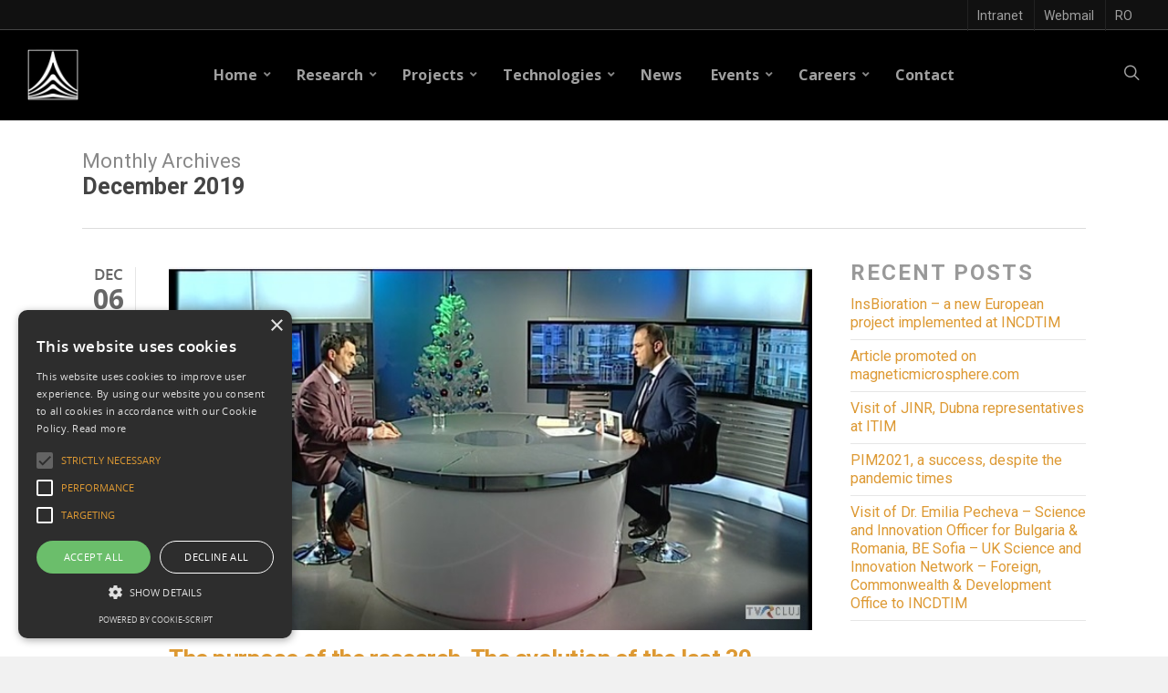

--- FILE ---
content_type: text/html; charset=UTF-8
request_url: https://en.itim-cj.ro/2019/12/
body_size: 137942
content:
<!doctype html>


<html lang="en-US" >
<head>

<!-- Meta Tags -->
<meta http-equiv="Content-Type" content="text/html; charset=UTF-8" />


	<meta name="viewport" content="width=device-width, initial-scale=1, maximum-scale=1, user-scalable=0" />

	

<!--Shortcut icon-->
	<link rel="shortcut icon" href="https://en.itim-cj.ro/wp-content/blogs.dir/6/files/sites/6/2017/03/logo-black.png" />


<title> December | 2019 |  INCDTIM English</title>

<meta name='robots' content='max-image-preview:large' />
<link rel='dns-prefetch' href='//en.itim-cj.ro' />
<link rel='dns-prefetch' href='//www.google.com' />
<link rel='dns-prefetch' href='//use.fontawesome.com' />
<link rel='dns-prefetch' href='//fonts.googleapis.com' />
<link rel='dns-prefetch' href='//www.googletagmanager.com' />
<link rel="alternate" type="application/rss+xml" title="INCDTIM English &raquo; Feed" href="https://en.itim-cj.ro/feed/" />
<link rel="alternate" type="application/rss+xml" title="INCDTIM English &raquo; Comments Feed" href="https://en.itim-cj.ro/comments/feed/" />
<meta property='og:site_name' content='INCDTIM English'/><meta property='og:url' content='https://en.itim-cj.ro/2019/12/06/the-purpose-of-the-research-the-evolution-of-the-last-30-years-the-need-for-a-national-strategy/'/><meta property='og:image' content='https://en.itim-cj.ro/wp-content/blogs.dir/6/files/sites/6/2019/12/Actual-regional-Acasa-in-Europa-din-6-decembrie-2019-1.jpg'/><script type="text/javascript">
window._wpemojiSettings = {"baseUrl":"https:\/\/s.w.org\/images\/core\/emoji\/14.0.0\/72x72\/","ext":".png","svgUrl":"https:\/\/s.w.org\/images\/core\/emoji\/14.0.0\/svg\/","svgExt":".svg","source":{"concatemoji":"https:\/\/en.itim-cj.ro\/wp-includes\/js\/wp-emoji-release.min.js?ver=6.2.8"}};
/*! This file is auto-generated */
!function(e,a,t){var n,r,o,i=a.createElement("canvas"),p=i.getContext&&i.getContext("2d");function s(e,t){p.clearRect(0,0,i.width,i.height),p.fillText(e,0,0);e=i.toDataURL();return p.clearRect(0,0,i.width,i.height),p.fillText(t,0,0),e===i.toDataURL()}function c(e){var t=a.createElement("script");t.src=e,t.defer=t.type="text/javascript",a.getElementsByTagName("head")[0].appendChild(t)}for(o=Array("flag","emoji"),t.supports={everything:!0,everythingExceptFlag:!0},r=0;r<o.length;r++)t.supports[o[r]]=function(e){if(p&&p.fillText)switch(p.textBaseline="top",p.font="600 32px Arial",e){case"flag":return s("\ud83c\udff3\ufe0f\u200d\u26a7\ufe0f","\ud83c\udff3\ufe0f\u200b\u26a7\ufe0f")?!1:!s("\ud83c\uddfa\ud83c\uddf3","\ud83c\uddfa\u200b\ud83c\uddf3")&&!s("\ud83c\udff4\udb40\udc67\udb40\udc62\udb40\udc65\udb40\udc6e\udb40\udc67\udb40\udc7f","\ud83c\udff4\u200b\udb40\udc67\u200b\udb40\udc62\u200b\udb40\udc65\u200b\udb40\udc6e\u200b\udb40\udc67\u200b\udb40\udc7f");case"emoji":return!s("\ud83e\udef1\ud83c\udffb\u200d\ud83e\udef2\ud83c\udfff","\ud83e\udef1\ud83c\udffb\u200b\ud83e\udef2\ud83c\udfff")}return!1}(o[r]),t.supports.everything=t.supports.everything&&t.supports[o[r]],"flag"!==o[r]&&(t.supports.everythingExceptFlag=t.supports.everythingExceptFlag&&t.supports[o[r]]);t.supports.everythingExceptFlag=t.supports.everythingExceptFlag&&!t.supports.flag,t.DOMReady=!1,t.readyCallback=function(){t.DOMReady=!0},t.supports.everything||(n=function(){t.readyCallback()},a.addEventListener?(a.addEventListener("DOMContentLoaded",n,!1),e.addEventListener("load",n,!1)):(e.attachEvent("onload",n),a.attachEvent("onreadystatechange",function(){"complete"===a.readyState&&t.readyCallback()})),(e=t.source||{}).concatemoji?c(e.concatemoji):e.wpemoji&&e.twemoji&&(c(e.twemoji),c(e.wpemoji)))}(window,document,window._wpemojiSettings);
</script>
<style type="text/css">
img.wp-smiley,
img.emoji {
	display: inline !important;
	border: none !important;
	box-shadow: none !important;
	height: 1em !important;
	width: 1em !important;
	margin: 0 0.07em !important;
	vertical-align: -0.1em !important;
	background: none !important;
	padding: 0 !important;
}
</style>
			<style type="text/css">
			#wpadminbar #wp-admin-bar-my-networks > .ab-item:first-child:before {
				content: "\f325";
				top: 3px;
			}
		</style>
		<link rel='stylesheet' id='wp-block-library-css' href='https://en.itim-cj.ro/wp-includes/css/dist/block-library/style.min.css?ver=6.2.8' type='text/css' media='all' />
<link rel='stylesheet' id='classic-theme-styles-css' href='https://en.itim-cj.ro/wp-includes/css/classic-themes.min.css?ver=6.2.8' type='text/css' media='all' />
<style id='global-styles-inline-css' type='text/css'>
body{--wp--preset--color--black: #000000;--wp--preset--color--cyan-bluish-gray: #abb8c3;--wp--preset--color--white: #ffffff;--wp--preset--color--pale-pink: #f78da7;--wp--preset--color--vivid-red: #cf2e2e;--wp--preset--color--luminous-vivid-orange: #ff6900;--wp--preset--color--luminous-vivid-amber: #fcb900;--wp--preset--color--light-green-cyan: #7bdcb5;--wp--preset--color--vivid-green-cyan: #00d084;--wp--preset--color--pale-cyan-blue: #8ed1fc;--wp--preset--color--vivid-cyan-blue: #0693e3;--wp--preset--color--vivid-purple: #9b51e0;--wp--preset--gradient--vivid-cyan-blue-to-vivid-purple: linear-gradient(135deg,rgba(6,147,227,1) 0%,rgb(155,81,224) 100%);--wp--preset--gradient--light-green-cyan-to-vivid-green-cyan: linear-gradient(135deg,rgb(122,220,180) 0%,rgb(0,208,130) 100%);--wp--preset--gradient--luminous-vivid-amber-to-luminous-vivid-orange: linear-gradient(135deg,rgba(252,185,0,1) 0%,rgba(255,105,0,1) 100%);--wp--preset--gradient--luminous-vivid-orange-to-vivid-red: linear-gradient(135deg,rgba(255,105,0,1) 0%,rgb(207,46,46) 100%);--wp--preset--gradient--very-light-gray-to-cyan-bluish-gray: linear-gradient(135deg,rgb(238,238,238) 0%,rgb(169,184,195) 100%);--wp--preset--gradient--cool-to-warm-spectrum: linear-gradient(135deg,rgb(74,234,220) 0%,rgb(151,120,209) 20%,rgb(207,42,186) 40%,rgb(238,44,130) 60%,rgb(251,105,98) 80%,rgb(254,248,76) 100%);--wp--preset--gradient--blush-light-purple: linear-gradient(135deg,rgb(255,206,236) 0%,rgb(152,150,240) 100%);--wp--preset--gradient--blush-bordeaux: linear-gradient(135deg,rgb(254,205,165) 0%,rgb(254,45,45) 50%,rgb(107,0,62) 100%);--wp--preset--gradient--luminous-dusk: linear-gradient(135deg,rgb(255,203,112) 0%,rgb(199,81,192) 50%,rgb(65,88,208) 100%);--wp--preset--gradient--pale-ocean: linear-gradient(135deg,rgb(255,245,203) 0%,rgb(182,227,212) 50%,rgb(51,167,181) 100%);--wp--preset--gradient--electric-grass: linear-gradient(135deg,rgb(202,248,128) 0%,rgb(113,206,126) 100%);--wp--preset--gradient--midnight: linear-gradient(135deg,rgb(2,3,129) 0%,rgb(40,116,252) 100%);--wp--preset--duotone--dark-grayscale: url('#wp-duotone-dark-grayscale');--wp--preset--duotone--grayscale: url('#wp-duotone-grayscale');--wp--preset--duotone--purple-yellow: url('#wp-duotone-purple-yellow');--wp--preset--duotone--blue-red: url('#wp-duotone-blue-red');--wp--preset--duotone--midnight: url('#wp-duotone-midnight');--wp--preset--duotone--magenta-yellow: url('#wp-duotone-magenta-yellow');--wp--preset--duotone--purple-green: url('#wp-duotone-purple-green');--wp--preset--duotone--blue-orange: url('#wp-duotone-blue-orange');--wp--preset--font-size--small: 13px;--wp--preset--font-size--medium: 20px;--wp--preset--font-size--large: 36px;--wp--preset--font-size--x-large: 42px;--wp--preset--spacing--20: 0.44rem;--wp--preset--spacing--30: 0.67rem;--wp--preset--spacing--40: 1rem;--wp--preset--spacing--50: 1.5rem;--wp--preset--spacing--60: 2.25rem;--wp--preset--spacing--70: 3.38rem;--wp--preset--spacing--80: 5.06rem;--wp--preset--shadow--natural: 6px 6px 9px rgba(0, 0, 0, 0.2);--wp--preset--shadow--deep: 12px 12px 50px rgba(0, 0, 0, 0.4);--wp--preset--shadow--sharp: 6px 6px 0px rgba(0, 0, 0, 0.2);--wp--preset--shadow--outlined: 6px 6px 0px -3px rgba(255, 255, 255, 1), 6px 6px rgba(0, 0, 0, 1);--wp--preset--shadow--crisp: 6px 6px 0px rgba(0, 0, 0, 1);}:where(.is-layout-flex){gap: 0.5em;}body .is-layout-flow > .alignleft{float: left;margin-inline-start: 0;margin-inline-end: 2em;}body .is-layout-flow > .alignright{float: right;margin-inline-start: 2em;margin-inline-end: 0;}body .is-layout-flow > .aligncenter{margin-left: auto !important;margin-right: auto !important;}body .is-layout-constrained > .alignleft{float: left;margin-inline-start: 0;margin-inline-end: 2em;}body .is-layout-constrained > .alignright{float: right;margin-inline-start: 2em;margin-inline-end: 0;}body .is-layout-constrained > .aligncenter{margin-left: auto !important;margin-right: auto !important;}body .is-layout-constrained > :where(:not(.alignleft):not(.alignright):not(.alignfull)){max-width: var(--wp--style--global--content-size);margin-left: auto !important;margin-right: auto !important;}body .is-layout-constrained > .alignwide{max-width: var(--wp--style--global--wide-size);}body .is-layout-flex{display: flex;}body .is-layout-flex{flex-wrap: wrap;align-items: center;}body .is-layout-flex > *{margin: 0;}:where(.wp-block-columns.is-layout-flex){gap: 2em;}.has-black-color{color: var(--wp--preset--color--black) !important;}.has-cyan-bluish-gray-color{color: var(--wp--preset--color--cyan-bluish-gray) !important;}.has-white-color{color: var(--wp--preset--color--white) !important;}.has-pale-pink-color{color: var(--wp--preset--color--pale-pink) !important;}.has-vivid-red-color{color: var(--wp--preset--color--vivid-red) !important;}.has-luminous-vivid-orange-color{color: var(--wp--preset--color--luminous-vivid-orange) !important;}.has-luminous-vivid-amber-color{color: var(--wp--preset--color--luminous-vivid-amber) !important;}.has-light-green-cyan-color{color: var(--wp--preset--color--light-green-cyan) !important;}.has-vivid-green-cyan-color{color: var(--wp--preset--color--vivid-green-cyan) !important;}.has-pale-cyan-blue-color{color: var(--wp--preset--color--pale-cyan-blue) !important;}.has-vivid-cyan-blue-color{color: var(--wp--preset--color--vivid-cyan-blue) !important;}.has-vivid-purple-color{color: var(--wp--preset--color--vivid-purple) !important;}.has-black-background-color{background-color: var(--wp--preset--color--black) !important;}.has-cyan-bluish-gray-background-color{background-color: var(--wp--preset--color--cyan-bluish-gray) !important;}.has-white-background-color{background-color: var(--wp--preset--color--white) !important;}.has-pale-pink-background-color{background-color: var(--wp--preset--color--pale-pink) !important;}.has-vivid-red-background-color{background-color: var(--wp--preset--color--vivid-red) !important;}.has-luminous-vivid-orange-background-color{background-color: var(--wp--preset--color--luminous-vivid-orange) !important;}.has-luminous-vivid-amber-background-color{background-color: var(--wp--preset--color--luminous-vivid-amber) !important;}.has-light-green-cyan-background-color{background-color: var(--wp--preset--color--light-green-cyan) !important;}.has-vivid-green-cyan-background-color{background-color: var(--wp--preset--color--vivid-green-cyan) !important;}.has-pale-cyan-blue-background-color{background-color: var(--wp--preset--color--pale-cyan-blue) !important;}.has-vivid-cyan-blue-background-color{background-color: var(--wp--preset--color--vivid-cyan-blue) !important;}.has-vivid-purple-background-color{background-color: var(--wp--preset--color--vivid-purple) !important;}.has-black-border-color{border-color: var(--wp--preset--color--black) !important;}.has-cyan-bluish-gray-border-color{border-color: var(--wp--preset--color--cyan-bluish-gray) !important;}.has-white-border-color{border-color: var(--wp--preset--color--white) !important;}.has-pale-pink-border-color{border-color: var(--wp--preset--color--pale-pink) !important;}.has-vivid-red-border-color{border-color: var(--wp--preset--color--vivid-red) !important;}.has-luminous-vivid-orange-border-color{border-color: var(--wp--preset--color--luminous-vivid-orange) !important;}.has-luminous-vivid-amber-border-color{border-color: var(--wp--preset--color--luminous-vivid-amber) !important;}.has-light-green-cyan-border-color{border-color: var(--wp--preset--color--light-green-cyan) !important;}.has-vivid-green-cyan-border-color{border-color: var(--wp--preset--color--vivid-green-cyan) !important;}.has-pale-cyan-blue-border-color{border-color: var(--wp--preset--color--pale-cyan-blue) !important;}.has-vivid-cyan-blue-border-color{border-color: var(--wp--preset--color--vivid-cyan-blue) !important;}.has-vivid-purple-border-color{border-color: var(--wp--preset--color--vivid-purple) !important;}.has-vivid-cyan-blue-to-vivid-purple-gradient-background{background: var(--wp--preset--gradient--vivid-cyan-blue-to-vivid-purple) !important;}.has-light-green-cyan-to-vivid-green-cyan-gradient-background{background: var(--wp--preset--gradient--light-green-cyan-to-vivid-green-cyan) !important;}.has-luminous-vivid-amber-to-luminous-vivid-orange-gradient-background{background: var(--wp--preset--gradient--luminous-vivid-amber-to-luminous-vivid-orange) !important;}.has-luminous-vivid-orange-to-vivid-red-gradient-background{background: var(--wp--preset--gradient--luminous-vivid-orange-to-vivid-red) !important;}.has-very-light-gray-to-cyan-bluish-gray-gradient-background{background: var(--wp--preset--gradient--very-light-gray-to-cyan-bluish-gray) !important;}.has-cool-to-warm-spectrum-gradient-background{background: var(--wp--preset--gradient--cool-to-warm-spectrum) !important;}.has-blush-light-purple-gradient-background{background: var(--wp--preset--gradient--blush-light-purple) !important;}.has-blush-bordeaux-gradient-background{background: var(--wp--preset--gradient--blush-bordeaux) !important;}.has-luminous-dusk-gradient-background{background: var(--wp--preset--gradient--luminous-dusk) !important;}.has-pale-ocean-gradient-background{background: var(--wp--preset--gradient--pale-ocean) !important;}.has-electric-grass-gradient-background{background: var(--wp--preset--gradient--electric-grass) !important;}.has-midnight-gradient-background{background: var(--wp--preset--gradient--midnight) !important;}.has-small-font-size{font-size: var(--wp--preset--font-size--small) !important;}.has-medium-font-size{font-size: var(--wp--preset--font-size--medium) !important;}.has-large-font-size{font-size: var(--wp--preset--font-size--large) !important;}.has-x-large-font-size{font-size: var(--wp--preset--font-size--x-large) !important;}
.wp-block-navigation a:where(:not(.wp-element-button)){color: inherit;}
:where(.wp-block-columns.is-layout-flex){gap: 2em;}
.wp-block-pullquote{font-size: 1.5em;line-height: 1.6;}
</style>
<link rel='stylesheet' id='contact-form-7-css' href='https://en.itim-cj.ro/wp-content/plugins/contact-form-7/includes/css/styles.css?ver=5.7.7' type='text/css' media='all' />
<link rel='stylesheet' id='mediaelement-css' href='https://en.itim-cj.ro/wp-includes/js/mediaelement/mediaelementplayer-legacy.min.css?ver=4.2.17' type='text/css' media='all' />
<link rel='stylesheet' id='wp-mediaelement-css' href='https://en.itim-cj.ro/wp-includes/js/mediaelement/wp-mediaelement.min.css?ver=6.2.8' type='text/css' media='all' />
<link rel='stylesheet' id='rgs-css' href='https://en.itim-cj.ro/wp-content/themes/salient/css/rgs.css?ver=6.0.1' type='text/css' media='all' />
<link rel='stylesheet' id='font-awesome-css' href='https://en.itim-cj.ro/wp-content/themes/salient/css/font-awesome.min.css?ver=6.2.8' type='text/css' media='all' />
<link rel='stylesheet' id='main-styles-css' href='https://en.itim-cj.ro/wp-content/themes/salient/style.css?ver=7.5' type='text/css' media='all' />
<link rel='stylesheet' id='magnific-css' href='https://en.itim-cj.ro/wp-content/themes/salient/css/magnific.css?ver=6.2' type='text/css' media='all' />
<!--[if lt IE 9]>
<link rel='stylesheet' id='nectar-ie8-css' href='https://en.itim-cj.ro/wp-content/themes/salient/css/ie8.css?ver=6.2.8' type='text/css' media='all' />
<![endif]-->
<link rel='stylesheet' id='responsive-css' href='https://en.itim-cj.ro/wp-content/themes/salient/css/responsive.css?ver=7.5' type='text/css' media='all' />
<link rel='stylesheet' id='select2-css' href='https://en.itim-cj.ro/wp-content/themes/salient/css/select2.css?ver=6.2' type='text/css' media='all' />
<style id='akismet-widget-style-inline-css' type='text/css'>

			.a-stats {
				--akismet-color-mid-green: #357b49;
				--akismet-color-white: #fff;
				--akismet-color-light-grey: #f6f7f7;

				max-width: 350px;
				width: auto;
			}

			.a-stats * {
				all: unset;
				box-sizing: border-box;
			}

			.a-stats strong {
				font-weight: 600;
			}

			.a-stats a.a-stats__link,
			.a-stats a.a-stats__link:visited,
			.a-stats a.a-stats__link:active {
				background: var(--akismet-color-mid-green);
				border: none;
				box-shadow: none;
				border-radius: 8px;
				color: var(--akismet-color-white);
				cursor: pointer;
				display: block;
				font-family: -apple-system, BlinkMacSystemFont, 'Segoe UI', 'Roboto', 'Oxygen-Sans', 'Ubuntu', 'Cantarell', 'Helvetica Neue', sans-serif;
				font-weight: 500;
				padding: 12px;
				text-align: center;
				text-decoration: none;
				transition: all 0.2s ease;
			}

			/* Extra specificity to deal with TwentyTwentyOne focus style */
			.widget .a-stats a.a-stats__link:focus {
				background: var(--akismet-color-mid-green);
				color: var(--akismet-color-white);
				text-decoration: none;
			}

			.a-stats a.a-stats__link:hover {
				filter: brightness(110%);
				box-shadow: 0 4px 12px rgba(0, 0, 0, 0.06), 0 0 2px rgba(0, 0, 0, 0.16);
			}

			.a-stats .count {
				color: var(--akismet-color-white);
				display: block;
				font-size: 1.5em;
				line-height: 1.4;
				padding: 0 13px;
				white-space: nowrap;
			}
		
</style>
<link rel='stylesheet' id='tablepress-default-css' href='https://en.itim-cj.ro/wp-content/blogs.dir/6/files/sites/6/tablepress-combined.min.css?ver=11' type='text/css' media='all' />
<link rel='stylesheet' id='js_composer_front-css' href='https://en.itim-cj.ro/wp-content/plugins/js_composer_salient/assets/css/js_composer.min.css?ver=4.12' type='text/css' media='all' />
<link rel='stylesheet' id='bfa-font-awesome-css' href='https://use.fontawesome.com/releases/v5.15.4/css/all.css?ver=2.0.3' type='text/css' media='all' />
<link rel='stylesheet' id='bfa-font-awesome-v4-shim-css' href='https://use.fontawesome.com/releases/v5.15.4/css/v4-shims.css?ver=2.0.3' type='text/css' media='all' />
<style id='bfa-font-awesome-v4-shim-inline-css' type='text/css'>

			@font-face {
				font-family: 'FontAwesome';
				src: url('https://use.fontawesome.com/releases/v5.15.4/webfonts/fa-brands-400.eot'),
				url('https://use.fontawesome.com/releases/v5.15.4/webfonts/fa-brands-400.eot?#iefix') format('embedded-opentype'),
				url('https://use.fontawesome.com/releases/v5.15.4/webfonts/fa-brands-400.woff2') format('woff2'),
				url('https://use.fontawesome.com/releases/v5.15.4/webfonts/fa-brands-400.woff') format('woff'),
				url('https://use.fontawesome.com/releases/v5.15.4/webfonts/fa-brands-400.ttf') format('truetype'),
				url('https://use.fontawesome.com/releases/v5.15.4/webfonts/fa-brands-400.svg#fontawesome') format('svg');
			}

			@font-face {
				font-family: 'FontAwesome';
				src: url('https://use.fontawesome.com/releases/v5.15.4/webfonts/fa-solid-900.eot'),
				url('https://use.fontawesome.com/releases/v5.15.4/webfonts/fa-solid-900.eot?#iefix') format('embedded-opentype'),
				url('https://use.fontawesome.com/releases/v5.15.4/webfonts/fa-solid-900.woff2') format('woff2'),
				url('https://use.fontawesome.com/releases/v5.15.4/webfonts/fa-solid-900.woff') format('woff'),
				url('https://use.fontawesome.com/releases/v5.15.4/webfonts/fa-solid-900.ttf') format('truetype'),
				url('https://use.fontawesome.com/releases/v5.15.4/webfonts/fa-solid-900.svg#fontawesome') format('svg');
			}

			@font-face {
				font-family: 'FontAwesome';
				src: url('https://use.fontawesome.com/releases/v5.15.4/webfonts/fa-regular-400.eot'),
				url('https://use.fontawesome.com/releases/v5.15.4/webfonts/fa-regular-400.eot?#iefix') format('embedded-opentype'),
				url('https://use.fontawesome.com/releases/v5.15.4/webfonts/fa-regular-400.woff2') format('woff2'),
				url('https://use.fontawesome.com/releases/v5.15.4/webfonts/fa-regular-400.woff') format('woff'),
				url('https://use.fontawesome.com/releases/v5.15.4/webfonts/fa-regular-400.ttf') format('truetype'),
				url('https://use.fontawesome.com/releases/v5.15.4/webfonts/fa-regular-400.svg#fontawesome') format('svg');
				unicode-range: U+F004-F005,U+F007,U+F017,U+F022,U+F024,U+F02E,U+F03E,U+F044,U+F057-F059,U+F06E,U+F070,U+F075,U+F07B-F07C,U+F080,U+F086,U+F089,U+F094,U+F09D,U+F0A0,U+F0A4-F0A7,U+F0C5,U+F0C7-F0C8,U+F0E0,U+F0EB,U+F0F3,U+F0F8,U+F0FE,U+F111,U+F118-F11A,U+F11C,U+F133,U+F144,U+F146,U+F14A,U+F14D-F14E,U+F150-F152,U+F15B-F15C,U+F164-F165,U+F185-F186,U+F191-F192,U+F1AD,U+F1C1-F1C9,U+F1CD,U+F1D8,U+F1E3,U+F1EA,U+F1F6,U+F1F9,U+F20A,U+F247-F249,U+F24D,U+F254-F25B,U+F25D,U+F267,U+F271-F274,U+F279,U+F28B,U+F28D,U+F2B5-F2B6,U+F2B9,U+F2BB,U+F2BD,U+F2C1-F2C2,U+F2D0,U+F2D2,U+F2DC,U+F2ED,U+F328,U+F358-F35B,U+F3A5,U+F3D1,U+F410,U+F4AD;
			}
		
</style>
<link rel='stylesheet' id='redux-google-fonts-salient_redux-css' href='https://fonts.googleapis.com/css?family=Open+Sans%3A700%7CRoboto%3A500%2C400%2C700&#038;subset=latin&#038;ver=1761117232' type='text/css' media='all' />
<script type='text/javascript' src='https://en.itim-cj.ro/wp-includes/js/jquery/jquery.min.js?ver=3.6.4' id='jquery-core-js'></script>
<script type='text/javascript' src='https://en.itim-cj.ro/wp-includes/js/jquery/jquery-migrate.min.js?ver=3.4.0' id='jquery-migrate-js'></script>
<script type='text/javascript' src='https://en.itim-cj.ro/wp-content/themes/salient/js/modernizr.js?ver=2.6.2' id='modernizer-js'></script>
<link rel="https://api.w.org/" href="https://en.itim-cj.ro/wp-json/" /><link rel="EditURI" type="application/rsd+xml" title="RSD" href="https://en.itim-cj.ro/xmlrpc.php?rsd" />
<link rel="wlwmanifest" type="application/wlwmanifest+xml" href="https://en.itim-cj.ro/wp-includes/wlwmanifest.xml" />
<meta name="generator" content="WordPress 6.2.8" />
<meta name="generator" content="Site Kit by Google 1.124.0" /><script type="text/javascript" charset="UTF-8" src="//cdn.cookie-script.com/s/cffb34f1b2aeaa4149040cd2f3f28886.js"></script><style type="text/css">body a{color:#dd9933;}#header-outer:not([data-lhe="animated_underline"]) header#top nav > ul > li > a:hover,#header-outer:not([data-lhe="animated_underline"]) header#top nav .sf-menu > li.sfHover > a,header#top nav > ul > li.button_bordered > a:hover,#header-outer:not([data-lhe="animated_underline"]) header#top nav .sf-menu li.current-menu-item > a,header#top nav .sf-menu li.current_page_item > a .sf-sub-indicator i,header#top nav .sf-menu li.current_page_ancestor > a .sf-sub-indicator i,#header-outer:not([data-lhe="animated_underline"]) header#top nav .sf-menu li.current_page_ancestor > a,#header-outer:not([data-lhe="animated_underline"]) header#top nav .sf-menu li.current-menu-ancestor > a,#header-outer:not([data-lhe="animated_underline"]) header#top nav .sf-menu li.current_page_item > a,body header#top nav .sf-menu li.current_page_item > a .sf-sub-indicator [class^="icon-"],header#top nav .sf-menu li.current_page_ancestor > a .sf-sub-indicator [class^="icon-"],.sf-menu li ul li.sfHover > a .sf-sub-indicator [class^="icon-"],#header-outer:not(.transparent) #social-in-menu a i:after,ul.sf-menu > li > a:hover > .sf-sub-indicator i,ul.sf-menu > li > a:active > .sf-sub-indicator i,ul.sf-menu > li.sfHover > a > .sf-sub-indicator i,.sf-menu ul li.current_page_item > a,.sf-menu ul li.current-menu-ancestor > a,.sf-menu ul li.current_page_ancestor > a,.sf-menu ul a:focus,.sf-menu ul a:hover,.sf-menu ul a:active,.sf-menu ul li:hover > a,.sf-menu ul li.sfHover > a,.sf-menu li ul li a:hover,.sf-menu li ul li.sfHover > a,#footer-outer a:hover,.recent-posts .post-header a:hover,article.post .post-header a:hover,article.result a:hover,article.post .post-header h2 a,.single article.post .post-meta a:hover,.comment-list .comment-meta a:hover,label span,.wpcf7-form p span,.icon-3x[class^="icon-"],.icon-3x[class*=" icon-"],.icon-tiny[class^="icon-"],body .circle-border,article.result .title a,.home .blog-recent .col .post-header a:hover,.home .blog-recent .col .post-header h3 a,#single-below-header a:hover,header#top #logo:hover,.sf-menu > li.current_page_ancestor > a > .sf-sub-indicator [class^="icon-"],.sf-menu > li.current-menu-ancestor > a > .sf-sub-indicator [class^="icon-"],body #mobile-menu li.open > a [class^="icon-"],.pricing-column h3,.pricing-table[data-style="flat-alternative"] .pricing-column.accent-color h4,.pricing-table[data-style="flat-alternative"] .pricing-column.accent-color .interval,.comment-author a:hover,.project-attrs li i,#footer-outer #copyright li a i:hover,.col:hover > [class^="icon-"].icon-3x.accent-color.alt-style.hovered,.col:hover > [class*=" icon-"].icon-3x.accent-color.alt-style.hovered,#header-outer .widget_shopping_cart .cart_list a,.woocommerce .star-rating,.woocommerce-page table.cart a.remove,.woocommerce form .form-row .required,.woocommerce-page form .form-row .required,body #header-secondary-outer #social a:hover i,.woocommerce ul.products li.product .price,body .twitter-share:hover i,.twitter-share.hovered i,body .linkedin-share:hover i,.linkedin-share.hovered i,body .google-plus-share:hover i,.google-plus-share.hovered i,.pinterest-share:hover i,.pinterest-share.hovered i,.facebook-share:hover i,.facebook-share.hovered i,.woocommerce-page ul.products li.product .price,.nectar-milestone .number.accent-color,header#top nav > ul > li.megamenu > ul > li > a:hover,header#top nav > ul > li.megamenu > ul > li.sfHover > a,body #portfolio-nav a:hover i,span.accent-color,.nectar-love:hover i,.nectar-love.loved i,.portfolio-items .nectar-love:hover i,.portfolio-items .nectar-love.loved i,body .hovered .nectar-love i,header#top nav ul #search-btn a:hover span,header#top nav ul .slide-out-widget-area-toggle a:hover span,#search-outer #search #close a span:hover,.carousel-wrap[data-full-width="true"] .carousel-heading a:hover i,#search-outer .ui-widget-content li:hover a .title,#search-outer .ui-widget-content .ui-state-hover .title,#search-outer .ui-widget-content .ui-state-focus .title,.portfolio-filters-inline .container ul li a.active,body [class^="icon-"].icon-default-style,.svg-icon-holder[data-color="accent-color"],.team-member a.accent-color:hover,.ascend .comment-list .reply a,.wpcf7-form .wpcf7-not-valid-tip,.text_on_hover.product .add_to_cart_button,.blog-recent[data-style="minimal"] .col > span,.blog-recent[data-style="title_only"] .col:hover .post-header .title,.woocommerce-checkout-review-order-table .product-info .amount,.tabbed[data-style="minimal"] > ul li a.active-tab,.masonry.classic_enhanced article.post .post-meta a:hover i,.masonry.classic_enhanced article.post .post-meta .icon-salient-heart-2.loved,.single #single-meta ul li:not(.meta-share-count):hover i,.single #single-meta ul li:not(.meta-share-count):hover a,.single #single-meta ul li:not(.meta-share-count):hover span,.single #single-meta ul li.meta-share-count .nectar-social a:hover i,#project-meta #single-meta ul li > a,#project-meta ul li.meta-share-count .nectar-social a:hover i,#project-meta ul li:not(.meta-share-count):hover i,#project-meta ul li:not(.meta-share-count):hover span,div[data-style="minimal"] .toggle:hover h3 a,div[data-style="minimal"] .toggle.open h3 a,.nectar-icon-list[data-icon-style="border"][data-icon-color="accent-color"] .list-icon-holder[data-icon_type="numerical"] span,.nectar-icon-list[data-icon-color="accent-color"][data-icon-style="border"] .content h4{color:#dd9933!important;}.col:not(#post-area):not(.span_12):not(#sidebar):hover [class^="icon-"].icon-3x.accent-color.alt-style.hovered,body .col:not(#post-area):not(.span_12):not(#sidebar):hover a [class*=" icon-"].icon-3x.accent-color.alt-style.hovered,.ascend #header-outer:not(.transparent) .cart-outer:hover .cart-menu-wrap:not(.has_products) .icon-salient-cart{color:#dd9933!important;}.orbit-wrapper div.slider-nav span.right,.orbit-wrapper div.slider-nav span.left,.flex-direction-nav a,.jp-play-bar,.jp-volume-bar-value,.jcarousel-prev:hover,.jcarousel-next:hover,.portfolio-items .col[data-default-color="true"] .work-item:not(.style-3) .work-info-bg,.portfolio-items .col[data-default-color="true"] .bottom-meta,.portfolio-filters a,.portfolio-filters #sort-portfolio,.project-attrs li span,.progress li span,.nectar-progress-bar span,#footer-outer #footer-widgets .col .tagcloud a:hover,#sidebar .widget .tagcloud a:hover,article.post .more-link span:hover,#fp-nav.tooltip ul li .fp-tooltip .tooltip-inner,article.post.quote .post-content .quote-inner,article.post.link .post-content .link-inner,#pagination .next a:hover,#pagination .prev a:hover,.comment-list .reply a:hover,input[type=submit]:hover,input[type="button"]:hover,#footer-outer #copyright li a.vimeo:hover,#footer-outer #copyright li a.behance:hover,.toggle.open h3 a,.tabbed > ul li a.active-tab,[class*=" icon-"],.icon-normal,.bar_graph li span,.nectar-button[data-color-override="false"].regular-button,.nectar-button.tilt.accent-color,body .swiper-slide .button.transparent_2 a.primary-color:hover,#footer-outer #footer-widgets .col input[type="submit"],.carousel-prev:hover,.carousel-next:hover,body .products-carousel .carousel-next:hover,body .products-carousel .carousel-prev:hover,.blog-recent .more-link span:hover,.post-tags a:hover,.pricing-column.highlight h3,.pricing-table[data-style="flat-alternative"] .pricing-column.highlight h3 .highlight-reason,.pricing-table[data-style="flat-alternative"] .pricing-column.accent-color:before,#to-top:hover,#to-top.dark:hover,body[data-button-style="rounded"] #to-top:after,#pagination a.page-numbers:hover,#pagination span.page-numbers.current,.single-portfolio .facebook-share a:hover,.single-portfolio .twitter-share a:hover,.single-portfolio .pinterest-share a:hover,.single-post .facebook-share a:hover,.single-post .twitter-share a:hover,.single-post .pinterest-share a:hover,.mejs-controls .mejs-time-rail .mejs-time-current,.mejs-controls .mejs-volume-button .mejs-volume-slider .mejs-volume-current,.mejs-controls .mejs-horizontal-volume-slider .mejs-horizontal-volume-current,article.post.quote .post-content .quote-inner,article.post.link .post-content .link-inner,article.format-status .post-content .status-inner,article.post.format-aside .aside-inner,body #header-secondary-outer #social li a.behance:hover,body #header-secondary-outer #social li a.vimeo:hover,#sidebar .widget:hover [class^="icon-"].icon-3x,.woocommerce-page div[data-project-style="text_on_hover"] .single_add_to_cart_button,article.post.quote .content-inner .quote-inner .whole-link,.masonry.classic_enhanced article.post.quote.wide_tall .post-content a:hover .quote-inner,.masonry.classic_enhanced article.post.link.wide_tall .post-content a:hover .link-inner,.iosSlider .prev_slide:hover,.iosSlider .next_slide:hover,body [class^="icon-"].icon-3x.alt-style.accent-color,body [class*=" icon-"].icon-3x.alt-style.accent-color,#slide-out-widget-area,#slide-out-widget-area-bg.fullscreen,#slide-out-widget-area-bg.fullscreen-alt .bg-inner,#header-outer .widget_shopping_cart a.button,body[data-button-style="rounded"] .wpb_wrapper .twitter-share:before,body[data-button-style="rounded"] .wpb_wrapper .twitter-share.hovered:before,body[data-button-style="rounded"] .wpb_wrapper .facebook-share:before,body[data-button-style="rounded"] .wpb_wrapper .facebook-share.hovered:before,body[data-button-style="rounded"] .wpb_wrapper .google-plus-share:before,body[data-button-style="rounded"] .wpb_wrapper .google-plus-share.hovered:before,body[data-button-style="rounded"] .wpb_wrapper .nectar-social:hover > *:before,body[data-button-style="rounded"] .wpb_wrapper .pinterest-share:before,body[data-button-style="rounded"] .wpb_wrapper .pinterest-share.hovered:before,body[data-button-style="rounded"] .wpb_wrapper .linkedin-share:before,body[data-button-style="rounded"] .wpb_wrapper .linkedin-share.hovered:before,#header-outer a.cart-contents .cart-wrap span,.swiper-slide .button.solid_color a,.swiper-slide .button.solid_color_2 a,.portfolio-filters,button[type=submit]:hover,#buddypress button:hover,#buddypress a.button:hover,#buddypress ul.button-nav li.current a,header#top nav ul .slide-out-widget-area-toggle a:hover i.lines,header#top nav ul .slide-out-widget-area-toggle a:hover i.lines:after,header#top nav ul .slide-out-widget-area-toggle a:hover i.lines:before,header#top nav ul .slide-out-widget-area-toggle[data-icon-animation="simple-transform"] a:hover i.lines-button:after,#buddypress a.button:focus,.text_on_hover.product a.added_to_cart,.woocommerce div.product .woocommerce-tabs .full-width-content ul.tabs li a:after,.woocommerce div[data-project-style="text_on_hover"] .cart .quantity input.minus,.woocommerce div[data-project-style="text_on_hover"] .cart .quantity input.plus,.woocommerce-cart .wc-proceed-to-checkout a.checkout-button,.woocommerce .span_4 input[type="submit"].checkout-button,.portfolio-filters-inline[data-color-scheme="accent-color"],body[data-fancy-form-rcs="1"] [type="radio"]:checked + label:after,.select2-container .select2-choice:hover,.select2-dropdown-open .select2-choice,header#top nav > ul > li.button_solid_color > a:before,#header-outer.transparent header#top nav > ul > li.button_solid_color > a:before,.tabbed[data-style="minimal"] > ul li a:after,.twentytwenty-handle,.twentytwenty-horizontal .twentytwenty-handle:before,.twentytwenty-horizontal .twentytwenty-handle:after,.twentytwenty-vertical .twentytwenty-handle:before,.twentytwenty-vertical .twentytwenty-handle:after,.masonry.classic_enhanced .posts-container article .meta-category a:hover,.masonry.classic_enhanced .posts-container article .video-play-button,.bottom_controls #portfolio-nav .controls li a i:after,.bottom_controls #portfolio-nav ul:first-child li#all-items a:hover i,.nectar_video_lightbox.nectar-button[data-color="default-accent-color"],.nectar_video_lightbox.nectar-button[data-color="transparent-accent-color"]:hover,.testimonial_slider[data-style="multiple_visible"][data-color*="accent-color"] .flickity-page-dots .dot.is-selected:before,.testimonial_slider[data-style="multiple_visible"][data-color*="accent-color"] blockquote.is-selected p,.nectar-recent-posts-slider .container .strong span:before,#page-header-bg[data-post-hs="default_minimal"] .inner-wrap > a:hover,.single .heading-title[data-header-style="default_minimal"] .meta-category a:hover,body.single-post .sharing-default-minimal .nectar-love.loved,.nectar-fancy-box:after,.divider-small-border[data-color="accent-color"],.divider-border[data-color="accent-color"],div[data-style="minimal"] .toggle.open i:after,div[data-style="minimal"] .toggle:hover i:after,div[data-style="minimal"] .toggle.open i:before,div[data-style="minimal"] .toggle:hover i:before,.nectar-animated-title[data-color="accent-color"] .nectar-animated-title-inner:after,#fp-nav:not(.light-controls).tooltip_alt ul li a span:after,#fp-nav.tooltip_alt ul li a span:after,.nectar-video-box[data-color="default-accent-color"] a.nectar_video_lightbox,.span_12.dark .owl-theme .owl-dots .owl-dot.active span,.span_12.dark .owl-theme .owl-dots .owl-dot:hover span,.nectar_image_with_hotspots[data-stlye="color_pulse"][data-color="accent-color"] .nectar_hotspot,.nectar_image_with_hotspots .nectar_hotspot_wrap .nttip .tipclose span:before,.nectar_image_with_hotspots .nectar_hotspot_wrap .nttip .tipclose span:after{background-color:#dd9933!important;}.col:hover > [class^="icon-"].icon-3x:not(.alt-style).accent-color.hovered,.col:hover > [class*=" icon-"].icon-3x:not(.alt-style).accent-color.hovered,body .nectar-button.see-through-2[data-hover-color-override="false"]:hover,.col:not(#post-area):not(.span_12):not(#sidebar):hover [class^="icon-"].icon-3x:not(.alt-style).accent-color.hovered,.col:not(#post-area):not(.span_12):not(#sidebar):hover a [class*=" icon-"].icon-3x:not(.alt-style).accent-color.hovered{background-color:#dd9933!important;}.bottom_controls #portfolio-nav ul:first-child li#all-items a:hover i{box-shadow:-.6em 0 #dd9933,-.6em .6em #dd9933,.6em 0 #dd9933,.6em -.6em #dd9933,0 -.6em #dd9933,-.6em -.6em #dd9933,0 .6em #dd9933,.6em .6em #dd9933;}.tabbed > ul li a.active-tab,body[data-form-style="minimal"] label:after,body .recent_projects_widget a:hover img,.recent_projects_widget a:hover img,#sidebar #flickr a:hover img,body .nectar-button.see-through-2[data-hover-color-override="false"]:hover,#footer-outer #flickr a:hover img,body[data-button-style="rounded"] .wpb_wrapper .twitter-share:before,body[data-button-style="rounded"] .wpb_wrapper .twitter-share.hovered:before,body[data-button-style="rounded"] .wpb_wrapper .facebook-share:before,body[data-button-style="rounded"] .wpb_wrapper .facebook-share.hovered:before,body[data-button-style="rounded"] .wpb_wrapper .google-plus-share:before,body[data-button-style="rounded"] .wpb_wrapper .google-plus-share.hovered:before,body[data-button-style="rounded"] .wpb_wrapper .nectar-social:hover > *:before,body[data-button-style="rounded"] .wpb_wrapper .pinterest-share:before,body[data-button-style="rounded"] .wpb_wrapper .pinterest-share.hovered:before,body[data-button-style="rounded"] .wpb_wrapper .linkedin-share:before,body[data-button-style="rounded"] .wpb_wrapper .linkedin-share.hovered:before,#featured article .post-title a:hover,#header-outer[data-lhe="animated_underline"] header#top nav > ul > li > a:after,body #featured article .post-title a:hover,div.wpcf7-validation-errors,body[data-fancy-form-rcs="1"] [type="radio"]:checked + label:before,body[data-fancy-form-rcs="1"] [type="radio"]:checked + label:after,body[data-fancy-form-rcs="1"] input[type="checkbox"]:checked + label > span,.select2-container .select2-choice:hover,.select2-dropdown-open .select2-choice,#header-outer:not(.transparent) header#top nav > ul > li.button_bordered > a:hover:before,.single #single-meta ul li:not(.meta-share-count):hover a,.single #project-meta ul li:not(.meta-share-count):hover a,div[data-style="minimal"] .toggle.default.open i,div[data-style="minimal"] .toggle.default:hover i,div[data-style="minimal"] .toggle.accent-color.open i,div[data-style="minimal"] .toggle.accent-color:hover i,.nectar_image_with_hotspots .nectar_hotspot_wrap .nttip .tipclose{border-color:#dd9933!important;}#fp-nav:not(.light-controls).tooltip_alt ul li a.active span,#fp-nav.tooltip_alt ul li a.active span{box-shadow:inset 0 0 0 2px #dd9933;-webkit-box-shadow:inset 0 0 0 2px #dd9933;}.default-loading-icon:before{border-top-color:#dd9933!important;}#header-outer a.cart-contents span:before,#fp-nav.tooltip ul li .fp-tooltip .tooltip-inner:after{border-color:transparent #dd9933!important;}body .col:not(#post-area):not(.span_12):not(#sidebar):hover .hovered .circle-border,body #sidebar .widget:hover .circle-border,body .testimonial_slider[data-style="multiple_visible"][data-color*="accent-color"] blockquote .bottom-arrow:after,body .dark .testimonial_slider[data-style="multiple_visible"][data-color*="accent-color"] blockquote .bottom-arrow:after,.portfolio-items[data-ps="6"] .bg-overlay,.portfolio-items[data-ps="6"].no-masonry .bg-overlay{border-color:#dd9933;}.gallery a:hover img{border-color:#dd9933!important;}@media only screen and (min-width :1px) and (max-width :1000px){body #featured article .post-title > a{background-color:#dd9933;}body #featured article .post-title > a{border-color:#dd9933;}}.nectar-button.regular-button.extra-color-1,.nectar-button.tilt.extra-color-1{background-color:#04a2e5!important;}.icon-3x[class^="icon-"].extra-color-1:not(.alt-style),.icon-tiny[class^="icon-"].extra-color-1,.icon-3x[class*=" icon-"].extra-color-1:not(.alt-style),body .icon-3x[class*=" icon-"].extra-color-1:not(.alt-style) .circle-border,.woocommerce-page table.cart a.remove,#header-outer .widget_shopping_cart .cart_list li a.remove,#header-outer .woocommerce.widget_shopping_cart .cart_list li a.remove,.nectar-milestone .number.extra-color-1,span.extra-color-1,.team-member ul.social.extra-color-1 li a,.stock.out-of-stock,body [class^="icon-"].icon-default-style.extra-color-1,body [class^="icon-"].icon-default-style[data-color="extra-color-1"],.team-member a.extra-color-1:hover,.pricing-table[data-style="flat-alternative"] .pricing-column.highlight.extra-color-1 h3,.pricing-table[data-style="flat-alternative"] .pricing-column.extra-color-1 h4,.pricing-table[data-style="flat-alternative"] .pricing-column.extra-color-1 .interval,.svg-icon-holder[data-color="extra-color-1"],div[data-style="minimal"] .toggle.extra-color-1:hover h3 a,div[data-style="minimal"] .toggle.extra-color-1.open h3 a,.nectar-icon-list[data-icon-style="border"][data-icon-color="extra-color-1"] .list-icon-holder[data-icon_type="numerical"] span,.nectar-icon-list[data-icon-color="extra-color-1"][data-icon-style="border"] .content h4{color:#04a2e5!important;}.col:hover > [class^="icon-"].icon-3x.extra-color-1:not(.alt-style),.col:hover > [class*=" icon-"].icon-3x.extra-color-1:not(.alt-style).hovered,body .swiper-slide .button.transparent_2 a.extra-color-1:hover,body .col:not(#post-area):not(.span_12):not(#sidebar):hover [class^="icon-"].icon-3x.extra-color-1:not(.alt-style).hovered,body .col:not(#post-area):not(#sidebar):not(.span_12):hover a [class*=" icon-"].icon-3x.extra-color-1:not(.alt-style).hovered,#sidebar .widget:hover [class^="icon-"].icon-3x.extra-color-1:not(.alt-style),.portfolio-filters-inline[data-color-scheme="extra-color-1"],.pricing-table[data-style="flat-alternative"] .pricing-column.extra-color-1:before,.pricing-table[data-style="flat-alternative"] .pricing-column.highlight.extra-color-1 h3 .highlight-reason,.nectar-button.nectar_video_lightbox[data-color="default-extra-color-1"],.nectar_video_lightbox.nectar-button[data-color="transparent-extra-color-1"]:hover,.testimonial_slider[data-style="multiple_visible"][data-color*="extra-color-1"] .flickity-page-dots .dot.is-selected:before,.testimonial_slider[data-style="multiple_visible"][data-color*="extra-color-1"] blockquote.is-selected p,.nectar-fancy-box[data-color="extra-color-1"]:after,.divider-small-border[data-color="extra-color-1"],.divider-border[data-color="extra-color-1"],div[data-style="minimal"] .toggle.extra-color-1.open i:after,div[data-style="minimal"] .toggle.extra-color-1:hover i:after,div[data-style="minimal"] .toggle.open.extra-color-1 i:before,div[data-style="minimal"] .toggle.extra-color-1:hover i:before,.nectar-animated-title[data-color="extra-color-1"] .nectar-animated-title-inner:after,.nectar-video-box[data-color="extra-color-1"] a.nectar_video_lightbox,.nectar_image_with_hotspots[data-stlye="color_pulse"][data-color="extra-color-1"] .nectar_hotspot{background-color:#04a2e5!important;}body [class^="icon-"].icon-3x.alt-style.extra-color-1,body [class*=" icon-"].icon-3x.alt-style.extra-color-1,[class*=" icon-"].extra-color-1.icon-normal,.extra-color-1.icon-normal,.bar_graph li span.extra-color-1,.nectar-progress-bar span.extra-color-1,#header-outer .widget_shopping_cart a.button,.woocommerce ul.products li.product .onsale,.woocommerce-page ul.products li.product .onsale,.woocommerce span.onsale,.woocommerce-page span.onsale,.woocommerce-page table.cart a.remove:hover,.swiper-slide .button.solid_color a.extra-color-1,.swiper-slide .button.solid_color_2 a.extra-color-1,.toggle.open.extra-color-1 h3 a{background-color:#04a2e5!important;}.col:hover > [class^="icon-"].icon-3x.extra-color-1.alt-style.hovered,.col:hover > [class*=" icon-"].icon-3x.extra-color-1.alt-style.hovered,.no-highlight.extra-color-1 h3,.col:not(#post-area):not(.span_12):not(#sidebar):hover [class^="icon-"].icon-3x.extra-color-1.alt-style.hovered,body .col:not(#post-area):not(.span_12):not(#sidebar):hover a [class*=" icon-"].icon-3x.extra-color-1.alt-style.hovered{color:#04a2e5!important;}body .col:not(#post-area):not(.span_12):not(#sidebar):hover .extra-color-1.hovered .circle-border,.woocommerce-page table.cart a.remove,#header-outer .woocommerce.widget_shopping_cart .cart_list li a.remove,#header-outer .woocommerce.widget_shopping_cart .cart_list li a.remove,body #sidebar .widget:hover .extra-color-1 .circle-border,.woocommerce-page table.cart a.remove,body .testimonial_slider[data-style="multiple_visible"][data-color*="extra-color-1"] blockquote .bottom-arrow:after,body .dark .testimonial_slider[data-style="multiple_visible"][data-color*="extra-color-1"] blockquote .bottom-arrow:after,div[data-style="minimal"] .toggle.open.extra-color-1 i,div[data-style="minimal"] .toggle.extra-color-1:hover i{border-color:#04a2e5;}.pricing-column.highlight.extra-color-1 h3{background-color:#04a2e5!important;}.nectar-button.regular-button.extra-color-2,.nectar-button.tilt.extra-color-2{background-color:#6b58cd!important;}.icon-3x[class^="icon-"].extra-color-2:not(.alt-style),.icon-3x[class*=" icon-"].extra-color-2:not(.alt-style),.icon-tiny[class^="icon-"].extra-color-2,body .icon-3x[class*=" icon-"].extra-color-2 .circle-border,.nectar-milestone .number.extra-color-2,span.extra-color-2,.team-member ul.social.extra-color-2 li a,body [class^="icon-"].icon-default-style.extra-color-2,body [class^="icon-"].icon-default-style[data-color="extra-color-2"],.team-member a.extra-color-2:hover,.pricing-table[data-style="flat-alternative"] .pricing-column.highlight.extra-color-2 h3,.pricing-table[data-style="flat-alternative"] .pricing-column.extra-color-2 h4,.pricing-table[data-style="flat-alternative"] .pricing-column.extra-color-2 .interval,.svg-icon-holder[data-color="extra-color-2"],div[data-style="minimal"] .toggle.extra-color-2:hover h3 a,div[data-style="minimal"] .toggle.extra-color-2.open h3 a,.nectar-icon-list[data-icon-style="border"][data-icon-color="extra-color-2"] .list-icon-holder[data-icon_type="numerical"] span,.nectar-icon-list[data-icon-color="extra-color-2"][data-icon-style="border"] .content h4{color:#6b58cd!important;}.col:hover > [class^="icon-"].icon-3x.extra-color-2:not(.alt-style).hovered,.col:hover > [class*=" icon-"].icon-3x.extra-color-2:not(.alt-style).hovered,body .swiper-slide .button.transparent_2 a.extra-color-2:hover,.col:not(#post-area):not(.span_12):not(#sidebar):hover [class^="icon-"].icon-3x.extra-color-2:not(.alt-style).hovered,.col:not(#post-area):not(.span_12):not(#sidebar):hover a [class*=" icon-"].icon-3x.extra-color-2:not(.alt-style).hovered,#sidebar .widget:hover [class^="icon-"].icon-3x.extra-color-2:not(.alt-style),.pricing-table[data-style="flat-alternative"] .pricing-column.highlight.extra-color-2 h3 .highlight-reason,.nectar-button.nectar_video_lightbox[data-color="default-extra-color-2"],.nectar_video_lightbox.nectar-button[data-color="transparent-extra-color-2"]:hover,.testimonial_slider[data-style="multiple_visible"][data-color*="extra-color-2"] .flickity-page-dots .dot.is-selected:before,.testimonial_slider[data-style="multiple_visible"][data-color*="extra-color-2"] blockquote.is-selected p,.nectar-fancy-box[data-color="extra-color-2"]:after,.divider-small-border[data-color="extra-color-2"],.divider-border[data-color="extra-color-2"],div[data-style="minimal"] .toggle.extra-color-2.open i:after,div[data-style="minimal"] .toggle.extra-color-2:hover i:after,div[data-style="minimal"] .toggle.open.extra-color-2 i:before,div[data-style="minimal"] .toggle.extra-color-2:hover i:before,.nectar-animated-title[data-color="extra-color-2"] .nectar-animated-title-inner:after,.nectar-video-box[data-color="extra-color-2"] a.nectar_video_lightbox,.nectar_image_with_hotspots[data-stlye="color_pulse"][data-color="extra-color-2"] .nectar_hotspot{background-color:#6b58cd!important;}body [class^="icon-"].icon-3x.alt-style.extra-color-2,body [class*=" icon-"].icon-3x.alt-style.extra-color-2,[class*=" icon-"].extra-color-2.icon-normal,.extra-color-2.icon-normal,.bar_graph li span.extra-color-2,.nectar-progress-bar span.extra-color-2,.woocommerce .product-wrap .add_to_cart_button.added,.woocommerce-message,.woocommerce-error,.woocommerce-info,.woocommerce .widget_price_filter .ui-slider .ui-slider-range,.woocommerce-page .widget_price_filter .ui-slider .ui-slider-range,.swiper-slide .button.solid_color a.extra-color-2,.swiper-slide .button.solid_color_2 a.extra-color-2,.toggle.open.extra-color-2 h3 a,.portfolio-filters-inline[data-color-scheme="extra-color-2"],.pricing-table[data-style="flat-alternative"] .pricing-column.extra-color-2:before{background-color:#6b58cd!important;}.col:hover > [class^="icon-"].icon-3x.extra-color-2.alt-style.hovered,.col:hover > [class*=" icon-"].icon-3x.extra-color-2.alt-style.hovered,.no-highlight.extra-color-2 h3,.col:not(#post-area):not(.span_12):not(#sidebar):hover [class^="icon-"].icon-3x.extra-color-2.alt-style.hovered,body .col:not(#post-area):not(.span_12):not(#sidebar):hover a [class*=" icon-"].icon-3x.extra-color-2.alt-style.hovered{color:#6b58cd!important;}body .col:not(#post-area):not(.span_12):not(#sidebar):hover .extra-color-2.hovered .circle-border,body #sidebar .widget:hover .extra-color-2 .circle-border,body .testimonial_slider[data-style="multiple_visible"][data-color*="extra-color-2"] blockquote .bottom-arrow:after,body .dark .testimonial_slider[data-style="multiple_visible"][data-color*="extra-color-2"] blockquote .bottom-arrow:after,div[data-style="minimal"] .toggle.open.extra-color-2 i,div[data-style="minimal"] .toggle.extra-color-2:hover i{border-color:#6b58cd;}.pricing-column.highlight.extra-color-2 h3{background-color:#6b58cd!important;}.nectar-button.regular-button.extra-color-3,.nectar-button.tilt.extra-color-3{background-color:#333333!important;}.icon-3x[class^="icon-"].extra-color-3:not(.alt-style),.icon-3x[class*=" icon-"].extra-color-3:not(.alt-style),.icon-tiny[class^="icon-"].extra-color-3,body .icon-3x[class*=" icon-"].extra-color-3 .circle-border,.nectar-milestone .number.extra-color-3,span.extra-color-3,.team-member ul.social.extra-color-3 li a,body [class^="icon-"].icon-default-style.extra-color-3,body [class^="icon-"].icon-default-style[data-color="extra-color-3"],.team-member a.extra-color-3:hover,.pricing-table[data-style="flat-alternative"] .pricing-column.highlight.extra-color-3 h3,.pricing-table[data-style="flat-alternative"] .pricing-column.extra-color-3 h4,.pricing-table[data-style="flat-alternative"] .pricing-column.extra-color-3 .interval,.svg-icon-holder[data-color="extra-color-3"],div[data-style="minimal"] .toggle.extra-color-3:hover h3 a,div[data-style="minimal"] .toggle.extra-color-3.open h3 a,.nectar-icon-list[data-icon-style="border"][data-icon-color="extra-color-3"] .list-icon-holder[data-icon_type="numerical"] span,.nectar-icon-list[data-icon-color="extra-color-3"][data-icon-style="border"] .content h4{color:#333333!important;}.col:hover > [class^="icon-"].icon-3x.extra-color-3:not(.alt-style).hovered,.col:hover > [class*=" icon-"].icon-3x.extra-color-3:not(.alt-style).hovered,body .swiper-slide .button.transparent_2 a.extra-color-3:hover,.col:not(#post-area):not(.span_12):not(#sidebar):hover [class^="icon-"].icon-3x.extra-color-3:not(.alt-style).hovered,.col:not(#post-area):not(.span_12):not(#sidebar):hover a [class*=" icon-"].icon-3x.extra-color-3:not(.alt-style).hovered,#sidebar .widget:hover [class^="icon-"].icon-3x.extra-color-3:not(.alt-style),.portfolio-filters-inline[data-color-scheme="extra-color-3"],.pricing-table[data-style="flat-alternative"] .pricing-column.extra-color-3:before,.pricing-table[data-style="flat-alternative"] .pricing-column.highlight.extra-color-3 h3 .highlight-reason,.nectar-button.nectar_video_lightbox[data-color="default-extra-color-3"],.nectar_video_lightbox.nectar-button[data-color="transparent-extra-color-3"]:hover,.testimonial_slider[data-style="multiple_visible"][data-color*="extra-color-3"] .flickity-page-dots .dot.is-selected:before,.testimonial_slider[data-style="multiple_visible"][data-color*="extra-color-3"] blockquote.is-selected p,.nectar-fancy-box[data-color="extra-color-3"]:after,.divider-small-border[data-color="extra-color-3"],.divider-border[data-color="extra-color-3"],div[data-style="minimal"] .toggle.extra-color-3.open i:after,div[data-style="minimal"] .toggle.extra-color-3:hover i:after,div[data-style="minimal"] .toggle.open.extra-color-3 i:before,div[data-style="minimal"] .toggle.extra-color-3:hover i:before,.nectar-animated-title[data-color="extra-color-3"] .nectar-animated-title-inner:after,.nectar-video-box[data-color="extra-color-3"] a.nectar_video_lightbox,.nectar_image_with_hotspots[data-stlye="color_pulse"][data-color="extra-color-3"] .nectar_hotspot{background-color:#333333!important;}body [class^="icon-"].icon-3x.alt-style.extra-color-3,body [class*=" icon-"].icon-3x.alt-style.extra-color-3,.extra-color-3.icon-normal,[class*=" icon-"].extra-color-3.icon-normal,.bar_graph li span.extra-color-3,.nectar-progress-bar span.extra-color-3,.swiper-slide .button.solid_color a.extra-color-3,.swiper-slide .button.solid_color_2 a.extra-color-3,.toggle.open.extra-color-3 h3 a{background-color:#333333!important;}.col:hover > [class^="icon-"].icon-3x.extra-color-3.alt-style.hovered,.col:hover > [class*=" icon-"].icon-3x.extra-color-3.alt-style.hovered,.no-highlight.extra-color-3 h3,.col:not(#post-area):not(.span_12):not(#sidebar):hover [class^="icon-"].icon-3x.extra-color-3.alt-style.hovered,body .col:not(#post-area):not(.span_12):not(#sidebar):hover a [class*=" icon-"].icon-3x.extra-color-3.alt-style.hovered{color:#333333!important;}body .col:not(#post-area):not(.span_12):not(#sidebar):hover .extra-color-3.hovered .circle-border,body #sidebar .widget:hover .extra-color-3 .circle-border,body .testimonial_slider[data-style="multiple_visible"][data-color*="extra-color-3"] blockquote .bottom-arrow:after,body .dark .testimonial_slider[data-style="multiple_visible"][data-color*="extra-color-3"] blockquote .bottom-arrow:after,div[data-style="minimal"] .toggle.open.extra-color-3 i,div[data-style="minimal"] .toggle.extra-color-3:hover i{border-color:#333333;}.pricing-column.highlight.extra-color-3 h3{background-color:#333333!important;}.divider-small-border[data-color="extra-color-gradient-1"],.divider-border[data-color="extra-color-gradient-1"],.nectar-progress-bar span.extra-color-gradient-1{background:#27CCC0;background:linear-gradient(to right,#27CCC0,#2ddcb5);}.icon-normal.extra-color-gradient-1,body [class^="icon-"].icon-3x.alt-style.extra-color-gradient-1,.nectar-button.extra-color-gradient-1:after,.nectar-button.see-through-extra-color-gradient-1:after{background:#27CCC0;background:linear-gradient(to bottom right,#27CCC0,#2ddcb5);}.nectar-button.extra-color-gradient-1,.nectar-button.see-through-extra-color-gradient-1{border:3px solid transparent;-moz-border-image:-moz-linear-gradient(top right,#27CCC0 0,#2ddcb5 100%);-webkit-border-image:-webkit-linear-gradient(top right,#27CCC0 0,#2ddcb5 100%);border-image:linear-gradient(to bottom right,#27CCC0 0,#2ddcb5 100%);border-image-slice:1;}.nectar-gradient-text[data-color="extra-color-gradient-1"][data-direction="horizontal"] *{background-image:linear-gradient(to right,#27CCC0,#2ddcb5);}.nectar-gradient-text[data-color="extra-color-gradient-1"] *,.nectar-icon-list[data-icon-style="border"][data-icon-color="extra-color-gradient-1"] .list-icon-holder[data-icon_type="numerical"] span{color:#27CCC0;background:linear-gradient(to bottom right,#27CCC0,#2ddcb5);-webkit-background-clip:text;-webkit-text-fill-color:transparent;background-clip:text;text-fill-color:transparent;display:inline-block;}[class^="icon-"][data-color="extra-color-gradient-1"]:before,[class*=" icon-"][data-color="extra-color-gradient-1"]:before,[class^="icon-"].extra-color-gradient-1:not(.icon-normal):before,[class*=" icon-"].extra-color-gradient-1:not(.icon-normal):before{color:#27CCC0;background:linear-gradient(to bottom right,#27CCC0,#2ddcb5);-webkit-background-clip:text;-webkit-text-fill-color:transparent;background-clip:text;text-fill-color:transparent;display:initial;}.nectar-button.extra-color-gradient-1 .hover,.nectar-button.see-through-extra-color-gradient-1 .start{background:#27CCC0;background:linear-gradient(to bottom right,#27CCC0,#2ddcb5);-webkit-background-clip:text;-webkit-text-fill-color:transparent;background-clip:text;text-fill-color:transparent;display:initial;}.nectar-button.extra-color-gradient-1.no-text-grad .hover,.nectar-button.see-through-extra-color-gradient-1.no-text-grad .start{background:transparent!important;color:#27CCC0!important;}.divider-small-border[data-color="extra-color-gradient-2"],.divider-border[data-color="extra-color-gradient-2"],.nectar-progress-bar span.extra-color-gradient-2{background:#2AC4EA;background:linear-gradient(to right,#2AC4EA,#32d6ff);}.icon-normal.extra-color-gradient-2,body [class^="icon-"].icon-3x.alt-style.extra-color-gradient-2,.nectar-button.extra-color-gradient-2:after,.nectar-button.see-through-extra-color-gradient-2:after{background:#2AC4EA;background:linear-gradient(to bottom right,#2AC4EA,#32d6ff);}.nectar-button.extra-color-gradient-2,.nectar-button.see-through-extra-color-gradient-2{border:3px solid transparent;-moz-border-image:-moz-linear-gradient(top right,#2AC4EA 0,#32d6ff 100%);-webkit-border-image:-webkit-linear-gradient(top right,#2AC4EA 0,#32d6ff 100%);border-image:linear-gradient(to bottom right,#2AC4EA 0,#32d6ff 100%);border-image-slice:1;}.nectar-gradient-text[data-color="extra-color-gradient-2"][data-direction="horizontal"] *{background-image:linear-gradient(to right,#2AC4EA,#32d6ff);}.nectar-gradient-text[data-color="extra-color-gradient-2"] *,.nectar-icon-list[data-icon-style="border"][data-icon-color="extra-color-gradient-2"] .list-icon-holder[data-icon_type="numerical"] span{color:#2AC4EA;background:linear-gradient(to bottom right,#2AC4EA,#32d6ff);-webkit-background-clip:text;-webkit-text-fill-color:transparent;background-clip:text;text-fill-color:transparent;display:inline-block;}[class^="icon-"][data-color="extra-color-gradient-2"]:before,[class*=" icon-"][data-color="extra-color-gradient-2"]:before,[class^="icon-"].extra-color-gradient-2:not(.icon-normal):before,[class*=" icon-"].extra-color-gradient-2:not(.icon-normal):before{color:#2AC4EA;background:linear-gradient(to bottom right,#2AC4EA,#32d6ff);-webkit-background-clip:text;-webkit-text-fill-color:transparent;background-clip:text;text-fill-color:transparent;display:initial;}.nectar-button.extra-color-gradient-2 .hover,.nectar-button.see-through-extra-color-gradient-2 .start{background:#2AC4EA;background:linear-gradient(to bottom right,#2AC4EA,#32d6ff);-webkit-background-clip:text;-webkit-text-fill-color:transparent;background-clip:text;text-fill-color:transparent;display:initial;}.nectar-button.extra-color-gradient-2.no-text-grad .hover,.nectar-button.see-through-extra-color-gradient-2.no-text-grad .start{background:transparent!important;color:#2AC4EA!important;}html .container-wrap,.project-title,html .ascend .container-wrap,html .ascend .project-title,html body .vc_text_separator div,html .carousel-wrap[data-full-width="true"] .carousel-heading,html .carousel-wrap span.left-border,html .carousel-wrap span.right-border,html #page-header-wrap,html .page-header-no-bg,html #full_width_portfolio .project-title.parallax-effect,html .portfolio-items .col,html .page-template-template-portfolio-php .portfolio-items .col.span_3,html .page-template-template-portfolio-php .portfolio-items .col.span_4{background-color:#ffffff;}#footer-outer{background-color:#f1f1f1!important;}#footer-outer #footer-widgets{border-bottom:none!important;}#footer-outer #footer-widgets .col ul li{border-bottom:1px solid rgba(0,0,0,0.1)!important;}#footer-outer #footer-widgets .col .widget_recent_comments ul li{background-color:rgba(0,0,0,0.07)!important;border-bottom:0!important;}#footer-outer,#footer-outer a:not(.nectar-button),body[data-form-style="minimal"] #footer-outer #footer-widgets .col input[type=text]{color:#666666!important;}#footer-outer .widget h4,#footer-outer .col .widget_recent_entries span,#footer-outer .col .recent_posts_extra_widget .post-widget-text span{color:#777777!important;}#footer-outer #copyright,body{border:none!important;background-color:#f1f1f1!important;}#footer-outer #copyright li a i,#footer-outer #copyright p{color:#777777!important;}#footer-outer #copyright{border-top:1px solid rgba(255,255,255,0.18)!important;}#call-to-action{background-color:#ECEBE9!important;}#call-to-action span{color:#4B4F52!important;}body #slide-out-widget-area-bg{background-color:rgba(0,0,0,0.8);}#nectar_fullscreen_rows{background-color:;}</style><style type="text/css"> #header-outer{padding-top:20px;}#header-outer #logo img{height:60px;}header#top nav > ul > li:not(#social-in-menu) > a{padding-bottom:39px;padding-top:19px;}header#top nav > ul > li#social-in-menu > a{margin-bottom:39px;margin-top:19px;}#header-outer .cart-menu{padding-bottom:40px;padding-top:40px;}header#top nav > ul li#search-btn,header#top nav > ul li.slide-out-widget-area-toggle{padding-bottom:19px;padding-top:20px;}header#top .sf-menu > li.sfHover > ul{top:22px;}.sf-sub-indicator{height:20px;}#header-space{height:134px;}body[data-smooth-scrolling="1"] #full_width_portfolio .project-title.parallax-effect{top:134px;}body.single-product div.product .product_title{padding-right:0;}@media only screen and (max-width:1000px){body header#top #logo img,#header-outer[data-permanent-transparent="false"] #logo .dark-version{height:24px!important;}header#top .col.span_9{min-height:48px;line-height:28px;}}body #header-outer,body[data-header-color="dark"] #header-outer{background-color:rgba(0,0,0,100);}.nectar-slider-loading .loading-icon,.portfolio-loading,#ajax-loading-screen .loading-icon,.loading-icon,.pp_loaderIcon{background-image:url("");}@media only screen and (min-width:1000px) and (max-width:1300px){.nectar-slider-wrap[data-full-width="true"] .swiper-slide .content h2,.nectar-slider-wrap[data-full-width="boxed-full-width"] .swiper-slide .content h2,.full-width-content .vc_span12 .swiper-slide .content h2{font-size:45px!important;line-height:51px!important;}.nectar-slider-wrap[data-full-width="true"] .swiper-slide .content p,.nectar-slider-wrap[data-full-width="boxed-full-width"] .swiper-slide .content p,.full-width-content .vc_span12 .swiper-slide .content p{font-size:18px!important;line-height:31.2px!important;}}@media only screen and (min-width :690px) and (max-width :1000px){.nectar-slider-wrap[data-full-width="true"] .swiper-slide .content h2,.nectar-slider-wrap[data-full-width="boxed-full-width"] .swiper-slide .content h2,.full-width-content .vc_span12 .swiper-slide .content h2{font-size:33px!important;line-height:39px!important;}.nectar-slider-wrap[data-full-width="true"] .swiper-slide .content p,.nectar-slider-wrap[data-full-width="boxed-full-width"] .swiper-slide .content p,.full-width-content .vc_span12 .swiper-slide .content p{font-size:13.2px!important;line-height:24px!important;}}@media only screen and (max-width :690px){.nectar-slider-wrap[data-full-width="true"][data-fullscreen="false"] .swiper-slide .content h2,.nectar-slider-wrap[data-full-width="boxed-full-width"][data-fullscreen="false"] .swiper-slide .content h2,.full-width-content .vc_span12 .nectar-slider-wrap[data-fullscreen="false"] .swiper-slide .content h2{font-size:15px!important;line-height:21px!important;}.nectar-slider-wrap[data-full-width="true"][data-fullscreen="false"] .swiper-slide .content p,.nectar-slider-wrap[data-full-width="boxed-full-width"][data-fullscreen="false"] .swiper-slide .content p,.full-width-content .vc_span12 .nectar-slider-wrap[data-fullscreen="false"] .swiper-slide .content p{font-size:10px!important;line-height:17.52px!important;}}#header-outer.transparent header#top #logo,#header-outer.transparent header#top #logo:hover{color:#ffffff!important;}#header-outer.transparent header#top nav > ul > li > a,#header-outer.transparent header#top nav ul #search-btn a span.icon-salient-search,#header-outer.transparent nav > ul > li > a > .sf-sub-indicator [class^="icon-"],#header-outer.transparent nav > ul > li > a > .sf-sub-indicator [class*=" icon-"],#header-outer.transparent .cart-menu .cart-icon-wrap .icon-salient-cart,.ascend #boxed #header-outer.transparent .cart-menu .cart-icon-wrap .icon-salient-cart{color:#ffffff!important;opacity:0.75!important;transition:opacity 0.2s linear,color 0.2s linear;}#header-outer.transparent:not([data-lhe="animated_underline"]) header#top nav > ul > li > a:hover,#header-outer.transparent:not([data-lhe="animated_underline"]) header#top nav .sf-menu > li.sfHover > a,#header-outer.transparent:not([data-lhe="animated_underline"]) header#top nav .sf-menu > li.current_page_ancestor > a,#header-outer.transparent header#top nav .sf-menu > li.current-menu-item > a,#header-outer.transparent:not([data-lhe="animated_underline"]) header#top nav .sf-menu > li.current-menu-ancestor > a,#header-outer.transparent:not([data-lhe="animated_underline"]) header#top nav .sf-menu > li.current-menu-item > a,#header-outer.transparent:not([data-lhe="animated_underline"]) header#top nav .sf-menu > li.current_page_item > a,#header-outer.transparent header#top nav > ul > li > a:hover > .sf-sub-indicator > i,#header-outer.transparent header#top nav > ul > li.sfHover > a > span > i,#header-outer.transparent header#top nav ul #search-btn a:hover span,#header-outer.transparent header#top nav ul .slide-out-widget-area-toggle a:hover span,#header-outer.transparent header#top nav .sf-menu > li.current-menu-item > a i,#header-outer.transparent header#top nav .sf-menu > li.current-menu-ancestor > a i,#header-outer.transparent .cart-outer:hover .icon-salient-cart,.ascend #boxed #header-outer.transparent .cart-outer:hover .cart-menu .cart-icon-wrap .icon-salient-cart{opacity:1!important;color:#ffffff!important;}#header-outer.transparent[data-lhe="animated_underline"] header#top nav > ul > li > a:hover,#header-outer.transparent[data-lhe="animated_underline"] header#top nav .sf-menu > li.sfHover > a,#header-outer.transparent[data-lhe="animated_underline"] header#top nav .sf-menu > li.current-menu-ancestor > a,#header-outer.transparent[data-lhe="animated_underline"] header#top nav .sf-menu > li.current_page_item > a{opacity:1!important;}#header-outer[data-lhe="animated_underline"].transparent header#top nav > ul > li > a:after,#header-outer.transparent header#top nav>ul>li.button_bordered>a:before{border-color:#ffffff!important;}#header-outer.transparent:not(.directional-nav-effect) > header#top nav ul .slide-out-widget-area-toggle a i.lines,#header-outer.transparent:not(.directional-nav-effect) > header#top nav ul .slide-out-widget-area-toggle a i.lines:before,#header-outer.transparent:not(.directional-nav-effect) > header#top nav ul .slide-out-widget-area-toggle a i.lines:after,#header-outer.transparent:not(.directional-nav-effect) > header#top nav ul .slide-out-widget-area-toggle[data-icon-animation="simple-transform"] .lines-button:after,#header-outer.transparent.directional-nav-effect > header#top nav ul .slide-out-widget-area-toggle a span.light .lines-button i,#header-outer.transparent.directional-nav-effect > header#top nav ul .slide-out-widget-area-toggle a span.light .lines-button i:after,#header-outer.transparent.directional-nav-effect > header#top nav ul .slide-out-widget-area-toggle a span.light .lines-button i:before,#header-outer.transparent:not(.directional-nav-effect) .midnightHeader.nectar-slider header#top nav ul .slide-out-widget-area-toggle a i.lines,#header-outer.transparent:not(.directional-nav-effect) .midnightHeader.nectar-slider header#top nav ul .slide-out-widget-area-toggle a i.lines:before,#header-outer.transparent:not(.directional-nav-effect) .midnightHeader.nectar-slider header#top nav ul .slide-out-widget-area-toggle a i.lines:after,#header-outer.transparent.directional-nav-effect .midnightHeader.nectar-slider header#top nav ul .slide-out-widget-area-toggle a span.light .lines-button i,#header-outer.transparent.directional-nav-effect .midnightHeader.nectar-slider header#top nav ul .slide-out-widget-area-toggle a span.light .lines-button i:after,#header-outer.transparent.directional-nav-effect .midnightHeader.nectar-slider header#top nav ul .slide-out-widget-area-toggle a span.light .lines-button i:before{background-color:#ffffff!important;}#header-outer.transparent header#top nav ul .slide-out-widget-area-toggle a i.lines,#header-outer.transparent header#top nav ul .slide-out-widget-area-toggle[data-icon-animation="simple-transform"] a i.lines-button:after{opacity:0.75!important;}#header-outer.transparent.side-widget-open header#top nav ul .slide-out-widget-area-toggle a i.lines,#header-outer.transparent header#top nav ul .slide-out-widget-area-toggle[data-icon-animation="simple-transform"] a:hover i.lines-button:after,#header-outer.transparent header#top nav ul .slide-out-widget-area-toggle a:hover i.lines,#header-outer.transparent header#top nav ul .slide-out-widget-area-toggle a:hover i.lines:before,#header-outer.transparent header#top nav ul .slide-out-widget-area-toggle a:hover i.lines:after{opacity:1!important;}#header-outer.transparent.dark-slide > header#top nav > ul > li > a,#header-outer.transparent.dark-row > header#top nav > ul > li > a,#header-outer.transparent.dark-slide:not(.directional-nav-effect) > header#top nav ul #search-btn a span,#header-outer.transparent.dark-row:not(.directional-nav-effect) > header#top nav ul #search-btn a span,#header-outer.transparent.dark-slide > header#top nav > ul > li > a > .sf-sub-indicator [class^="icon-"],#header-outer.transparent.dark-slide > header#top nav > ul > li > a > .sf-sub-indicator [class*=" icon-"],#header-outer.transparent.dark-row > header#top nav > ul > li > a > .sf-sub-indicator [class*=" icon-"],#header-outer.transparent.dark-slide:not(.directional-nav-effect) .cart-menu .cart-icon-wrap .icon-salient-cart,#header-outer.transparent.dark-row:not(.directional-nav-effect) .cart-menu .cart-icon-wrap .icon-salient-cart,body.ascend[data-header-color="custom"] #boxed #header-outer.transparent.dark-slide > header#top .cart-outer .cart-menu .cart-icon-wrap i,body.ascend #boxed #header-outer.transparent.dark-slide > header#top .cart-outer .cart-menu .cart-icon-wrap i,#header-outer.transparent.dark-slide .midnightHeader.nectar-slider header#top nav > ul > li > a,#header-outer.transparent.dark-slide:not(.directional-nav-effect) .midnightHeader.nectar-slider header#top nav ul #search-btn a span,#header-outer.transparent.dark-slide .midnightHeader.nectar-slider header#top nav > ul > li > a > .sf-sub-indicator [class^="icon-"],#header-outer.transparent.dark-slide .midnightHeader.nectar-slider header#top nav > ul > li > a > .sf-sub-indicator [class*=" icon-"],#header-outer.transparent.dark-slide:not(.directional-nav-effect) .midnightHeader.nectar-slider header#top .cart-menu .cart-icon-wrap .icon-salient-cart,body.ascend[data-header-color="custom"] #boxed #header-outer.transparent.dark-slide .midnightHeader.nectar-slider header#top .cart-outer .cart-menu .cart-icon-wrap i,body.ascend #boxed #header-outer.transparent.dark-slide .midnightHeader.nectar-slider header#top .cart-outer .cart-menu .cart-icon-wrap i{color:#000000!important;}#header-outer.transparent.dark-slide:not(.directional-nav-effect) > header#top nav ul .slide-out-widget-area-toggle a .lines-button i,#header-outer.transparent.dark-slide:not(.directional-nav-effect) > header#top nav ul .slide-out-widget-area-toggle a .lines-button i:after,#header-outer.transparent.dark-slide:not(.directional-nav-effect) > header#top nav ul .slide-out-widget-area-toggle a .lines-button i:before,#header-outer.transparent.dark-slide:not(.directional-nav-effect) .midnightHeader.nectar-slider header#top nav ul .slide-out-widget-area-toggle a .lines-button i,#header-outer.transparent.dark-slide:not(.directional-nav-effect) .midnightHeader.nectar-slider header#top nav ul .slide-out-widget-area-toggle a .lines-button i:after,#header-outer.transparent.dark-slide:not(.directional-nav-effect) .midnightHeader.nectar-slider header#top nav ul .slide-out-widget-area-toggle a .lines-button i:before,#header-outer.transparent.dark-slide:not(.directional-nav-effect) > header#top nav ul .slide-out-widget-area-toggle[data-icon-animation="simple-transform"] .lines-button:after,#header-outer.transparent.dark-slide:not(.directional-nav-effect) .midnightHeader.nectar-slider header#top nav ul .slide-out-widget-area-toggle[data-icon-animation="simple-transform"] .lines-button:after{background-color:#000000!important;}#header-outer.transparent.dark-slide > header#top nav > ul > li > a:hover,#header-outer.transparent.dark-slide > header#top nav .sf-menu > li.sfHover > a,#header-outer.transparent.dark-slide > header#top nav .sf-menu > li.current_page_ancestor > a,#header-outer.transparent.dark-slide > header#top nav .sf-menu > li.current-menu-item > a,#header-outer.transparent.dark-slide > header#top nav .sf-menu > li.current-menu-ancestor > a,#header-outer.transparent.dark-slide > header#top nav .sf-menu > li.current_page_item > a,#header-outer.transparent.dark-slide > header#top nav > ul > li > a:hover > .sf-sub-indicator > i,#header-outer.transparent.dark-slide > header#top nav > ul > li.sfHover > a > span > i,#header-outer.transparent.dark-slide > header#top nav ul #search-btn a:hover span,#header-outer.transparent.dark-slide > header#top nav .sf-menu > li.current-menu-item > a i,#header-outer.transparent.dark-slide > header#top nav .sf-menu > li.current-menu-ancestor > a i,#header-outer.transparent.dark-slide > header#top .cart-outer:hover .icon-salient-cart,body.ascend[data-header-color="custom"] #boxed #header-outer.transparent.dark-slide > header#top .cart-outer:hover .cart-menu .cart-icon-wrap i,#header-outer.transparent.dark-slide > header#top #logo,#header-outer[data-permanent-transparent="1"].transparent.dark-slide .midnightHeader.nectar-slider header#top .span_9 > .slide-out-widget-area-toggle i,#header-outer.transparent:not([data-lhe="animated_underline"]).dark-slide header#top nav .sf-menu > li.current_page_item > a,#header-outer.transparent:not([data-lhe="animated_underline"]).dark-slide header#top nav .sf-menu > li.current-menu-ancestor > a,#header-outer.transparent:not([data-lhe="animated_underline"]).dark-slide header#top nav > ul > li > a:hover,#header-outer.transparent:not([data-lhe="animated_underline"]).dark-slide header#top nav .sf-menu > li.sfHover > a,#header-outer.transparent.dark-slide .midnightHeader.nectar-slider header#top nav > ul > li > a:hover,#header-outer.transparent.dark-slide .midnightHeader.nectar-slider header#top nav .sf-menu > li.sfHover > a,#header-outer.transparent.dark-slide .midnightHeader.nectar-slider header#top nav .sf-menu > li.current_page_ancestor > a,#header-outer.transparent.dark-slide .midnightHeader.nectar-slider header#top nav .sf-menu > li.current-menu-item > a,#header-outer.transparent.dark-slide .midnightHeader.nectar-slider header#top nav .sf-menu > li.current-menu-ancestor > a,#header-outer.transparent.dark-slide .midnightHeader.nectar-slider header#top nav .sf-menu > li.current_page_item > a,#header-outer.transparent.dark-slide .midnightHeader.nectar-slider header#top nav > ul > li > a:hover > .sf-sub-indicator > i,#header-outer.transparent.dark-slide header#top nav > ul > li.sfHover > a > span > i,#header-outer.transparent.dark-slide .midnightHeader.nectar-slider header#top nav ul #search-btn a:hover span,#header-outer.transparent.dark-slide .midnightHeader.nectar-slider header#top nav .sf-menu > li.current-menu-item > a i,#header-outer.transparent.dark-slide .midnightHeader.nectar-slider header#top nav .sf-menu > li.current-menu-ancestor > a i,#header-outer.transparent.dark-slide .midnightHeader.nectar-slider header#top .cart-outer:hover .icon-salient-cart,body.ascend[data-header-color="custom"] #boxed #header-outer.transparent.dark-slide > header#top .cart-outer:hover .cart-menu .cart-icon-wrap i,#header-outer.transparent.dark-slide .midnightHeader.nectar-slider header#top #logo,.swiper-wrapper .swiper-slide[data-color-scheme="dark"] .slider-down-arrow i.icon-default-style[class^="icon-"],.slider-prev.dark-cs i,.slider-next.dark-cs i,.swiper-container .dark-cs.slider-prev .slide-count span,.swiper-container .dark-cs.slider-next .slide-count span{color:#000000!important;}#header-outer[data-lhe="animated_underline"].transparent.dark-slide header#top nav > ul > li > a:after,#header-outer[data-lhe="animated_underline"].transparent:not(.side-widget-open) .midnightHeader.dark header#top nav > ul > li > a:after,#header-outer[data-lhe="animated_underline"].transparent:not(.side-widget-open) .midnightHeader.default header#top nav > ul > li > a:after,#header-outer.dark-slide.transparent:not(.side-widget-open) header#top nav>ul>li.button_bordered>a:before{border-color:#000000!important;}.swiper-container[data-bullet_style="scale"] .slider-pagination.dark-cs .swiper-pagination-switch.swiper-active-switch i,.swiper-container[data-bullet_style="scale"] .slider-pagination.dark-cs .swiper-pagination-switch:hover i{background-color:#000000;}.slider-pagination.dark-cs .swiper-pagination-switch{border:1px solid #000000;background-color:transparent;}.slider-pagination.dark-cs .swiper-pagination-switch:hover{background:none repeat scroll 0 0 #000000;}.slider-pagination.dark-cs .swiper-active-switch{background:none repeat scroll 0 0 #000000;}#fp-nav:not(.light-controls) ul li a span:after{background-color:#000000;}#fp-nav:not(.light-controls) ul li a span{box-shadow:inset 0 0 0 8px rgba(0,0,0,0.3);-webkit-box-shadow:inset 0 0 0 8px rgba(0,0,0,0.3);}body #fp-nav ul li a.active span{box-shadow:inset 0 0 0 2px rgba(0,0,0,0.8);-webkit-box-shadow:inset 0 0 0 2px rgba(0,0,0,0.8);}#header-space{background-color:#ffffff}@media only screen and (min-width:1000px){.container,.woocommerce-tabs .full-width-content .tab-container,.nectar-recent-posts-slider .flickity-page-dots{max-width:1425px;width:100%;margin:0 auto;padding:0 90px;}body .container .page-submenu.stuck .container:not(.tab-container),.nectar-recent-posts-slider .flickity-page-dots{padding:0 90px!important;}.swiper-slide .content{padding:0 90px;}body .container .container:not(.tab-container):not(.recent-post-container){width:100%!important;padding:0!important;}body .carousel-heading .container{padding:0 10px!important;}body .carousel-heading .container .carousel-next{right:10px;}body .carousel-heading .container .carousel-prev{right:35px;}.carousel-wrap[data-full-width="true"] .carousel-heading a.portfolio-page-link{left:90px;}.carousel-wrap[data-full-width="true"] .carousel-heading{margin-left:-20px;margin-right:-20px;}.carousel-wrap[data-full-width="true"] .carousel-next{right:90px!important;}.carousel-wrap[data-full-width="true"] .carousel-prev{right:115px!important;}.carousel-wrap[data-full-width="true"]{padding:0!important;}.carousel-wrap[data-full-width="true"] .caroufredsel_wrapper{padding:20px!important;}#search-outer #search #close a{right:90px;}#boxed,#boxed #header-outer,#boxed #header-secondary-outer,#boxed #slide-out-widget-area-bg.fullscreen,#boxed #page-header-bg[data-parallax="1"],#boxed #featured,body[data-footer-reveal="1"] #boxed #footer-outer,#boxed .orbit > div,#boxed #featured article,.ascend #boxed #search-outer{max-width:1400px!important;width:90%!important;min-width:980px;}body[data-hhun="1"] #boxed #header-outer:not(.detached),body[data-hhun="1"] #boxed #header-secondary-outer{width:100%!important;}#boxed #search-outer #search #close a{right:0!important;}#boxed .container{width:92%;padding:0;}#boxed #footer-outer #footer-widgets,#boxed #footer-outer #copyright{padding-left:0;padding-right:0;}#boxed .carousel-wrap[data-full-width="true"] .carousel-heading a.portfolio-page-link{left:35px;}#boxed .carousel-wrap[data-full-width="true"] .carousel-next{right:35px!important;}#boxed .carousel-wrap[data-full-width="true"] .carousel-prev{right:60px!important;}}.pagination-navigation{-webkit-filter:url("https://en.itim-cj.ro/2019/12/06/the-purpose-of-the-research-the-evolution-of-the-last-30-years-the-need-for-a-national-strategy/#goo");filter:url("https://en.itim-cj.ro/2019/12/06/the-purpose-of-the-research-the-evolution-of-the-last-30-years-the-need-for-a-national-strategy/#goo");}.container-wrap{background-color:white;}hr{border:none;height:1px; color:#f1f1f1; background-color:#f1f1f1;}.wpcf7-form-control-wrap{top:6px;}#current-category{display:none;}.portfolio-filters-inline{display:none;}.nectar-love-wrap{display:none;}.work-info-bg{display:none;}.project-sharing{display:none;}.meta-share-count{display:none;}#project-meta{display:none;}.tribe-events-page-title{display:none!important;}.proiect_nr2{color:black!important;}.proiect_nr2:hover{text-decoration:underline!important;}#search-box > div > form > input[type="text"]{}#categories-2,#meta-2,#archives-2{display:none;}.widget_search{display:none;}#single-below-header{display:none;}.icon-salient-back-to-all{display:none;}.content{font-size:21px;}.meta-author,.meta-category,.meta-comment-count,.meta-comment-count,#single-meta{display:none;}#respond,.widget_recent_comments,.controls{display:none;}#full_width_portfolio > div.row.project-title > div > div > div > h1{display:none;}</style><style type="text/css"> body,.toggle h3 a,body .ui-widget,table,.bar_graph li span strong,#slide-out-widget-area .tagcloud a,body .container .woocommerce-message a.button,#search-results .result .title span,.woocommerce ul.products li.product h3,.woocommerce-page ul.products li.product h3,.row .col.section-title .nectar-love span,body .nectar-love span,body .nectar-social .nectar-love .nectar-love-count,body .carousel-heading h2,.sharing-default-minimal .nectar-social .social-text,body .sharing-default-minimal .nectar-love{font-family:Roboto;font-size:16px;line-height:20px;font-weight:400;}.bold,strong,b{font-family:Roboto;font-weight:600;}.nectar-fancy-ul ul li .icon-default-style[class^="icon-"]{line-height:20px!important;}header#top nav > ul > li > a{font-family:Open Sans;letter-spacing:0;font-size:16px;line-height:22.4px;font-weight:700;}#header-outer[data-lhe="animated_underline"] header#top nav > ul > li > a,header#top nav > ul > li.button_solid_color > a,body #header-outer.transparent header#top nav > ul > li.button_solid_color > a,#header-outer[data-lhe="animated_underline"] header#top nav > ul > li.button_solid_color > a{margin-left:13px!important;margin-right:13px!important;}#header-outer[data-lhe="default"] header#top nav > ul > li > a{padding-left:13px;padding-right:13px;}header#top nav > ul > li.button_solid_color > a,body #header-outer.transparent header#top nav > ul > li.button_solid_color > a,#header-outer[data-lhe="animated_underline"] header#top nav > ul > li.button_solid_color > a{padding-left:23px!important;padding-right:23px!important;}header#top nav > ul > li.button_solid_color > a:before,#header-outer.transparent header#top nav > ul > li.button_solid_color > a:before{height:27.4px;}header#top nav > ul > li.button_bordered > a:before,#header-outer.transparent header#top nav > ul > li.button_bordered > a:before{height:37.4px;}header#top .sf-menu li ul li a,#header-secondary-outer nav > ul > li > a,#header-secondary-outer ul ul li a,#header-outer .widget_shopping_cart .cart_list a{font-family:Roboto;font-size:16px;line-height:14px;}@media only screen and (min-width :1px) and (max-width :1000px){header#top .sf-menu a{font-family:Roboto!important;font-size:14px!important;}}#page-header-bg h1,body h1,body .row .col.section-title h1,.full-width-content .recent-post-container .inner-wrap h2{font-family:Roboto;letter-spacing:0;font-size:36px;line-height:36px;}@media only screen and (max-width:1300px) and (min-width:1000px){body .row .col.section-title h1,body h1,.full-width-content .recent-post-container .inner-wrap h2{font-size:25.2px;line-height:25.2px;}}@media only screen and (max-width:1000px) and (min-width:690px){body .row .col.section-title h1,body h1{font-size:23.4px;line-height:23.4px;}.full-width-content .recent-post-container .inner-wrap h2{font-size:21.6px;line-height:21.6px;}}@media only screen and (max-width:690px){body .row .col.section-title h1,body h1{font-size:21.6px;line-height:21.6px;}.full-width-content .recent-post-container .inner-wrap h2{font-size:16.2px;line-height:16.2px;}}#page-header-bg h2,body h2,article.post .post-header h2,article.post.quote .post-content h2,article.post.link .post-content h2,article.post.format-status .post-content h2,#call-to-action span,.woocommerce .full-width-tabs #reviews h3,.row .col.section-title h2{font-family:Roboto;text-transform:none;font-size:26px;line-height:22px;}@media only screen and (max-width:1300px) and (min-width:1000px){body h2{font-size:22.1px;line-height:18.7px;}.row .span_2 h2,.row .span_3 h2,.row .span_4 h2,.row .vc_col-sm-2 h2,.row .vc_col-sm-3 h2,.row .vc_col-sm-4 h2{font-size:18.2px;line-height:15.4px;}}@media only screen and (max-width:690px){.col h2{font-size:22.1px;line-height:18.7px;}}body h3,.row .col h3,.toggle h3 a,.ascend #respond h3,.ascend h3#comments,.woocommerce ul.products li.product.text_on_hover h3,.masonry.classic_enhanced .masonry-blog-item h3.title{font-family:Roboto;letter-spacing:0;font-size:20px;line-height:20px;}@media only screen and (min-width:1000px){.ascend .comments-section .comment-wrap.full-width-section > h3,.blog_next_prev_buttons[data-post-header-style="default_minimal"] .col h3{font-size:34px!important;line-height:42px!important;}.masonry.classic_enhanced .masonry-blog-item.large_featured h3.title{font-size:30px!important;line-height:30px!important;}}@media only screen and (min-width:1300px) and (max-width:1500px){body .portfolio-items.constrain-max-cols.masonry-items .col.elastic-portfolio-item h3{font-size:17px!important;line-height:17px;}}@media only screen and (max-width:1300px) and (min-width:1000px),(max-width:690px){.row .span_2 h3,.row .span_3 h3,.row .span_4 h3,.row .vc_col-sm-2 h3,.row .vc_col-sm-3 h3,.row .vc_col-sm-4 h3{font-size:14px;line-height:14px;}}body h4,.row .col h4,.portfolio-items .work-meta h4,.list-icon-holder[data-icon_type="numerical"] span,.portfolio-items .col.span_3 .work-meta h4,#respond h3,h3#comments,.portfolio-items[data-ps="6"] .work-meta h4{font-family:Roboto;font-size:18px;line-height:20px;}@media only screen and (min-width:690px){.portfolio-items[data-ps="6"] .wide_tall .work-meta h4{font-size:30.6px!important;line-height:38.6px!important;}}body h5,.row .col h5,.portfolio-items .work-item.style-3-alt p{font-family:Roboto;letter-spacing:.5px;font-size:18px;line-height:20px;font-weight:400;}body .wpb_column > .wpb_wrapper > .morphing-outline .inner > h5{font-size:25px!important;}@media only screen and (min-width:1000px) and (max-width:1300px){.col.vc_span3 h5,.col.vc_span4 h5,.col.vc_col-sm-3 h5,.col.vc_col-sm-4 h5{font-size:16px!important;}}body h6,.row .col h6{font-family:Roboto;font-size:18px;line-height:18px;}body i,body em,.masonry.meta_overlaid article.post .post-header .meta-author > span,#post-area.masonry.meta_overlaid article.post .post-meta .date,#post-area.masonry.meta_overlaid article.post.quote .quote-inner .author,#post-area.masonry.meta_overlaid article.post.link .post-content .destination{font-family:Roboto;font-size:16px;line-height:20px;}form label,.woocommerce-checkout-review-order-table .product-info .amount,.woocommerce-checkout-review-order-table .product-info .product-quantity,.nectar-progress-bar p,.nectar-progress-bar span strong i,.nectar-progress-bar span strong,.testimonial_slider blockquote span{font-family:Roboto;}.nectar-dropcap{font-family:Roboto;font-size:50px!important;line-height:50px;}body #page-header-bg h1,html body .row .col.section-title h1,.nectar-box-roll .overlaid-content h1{font-family:Roboto;}@media only screen and (min-width:690px) and (max-width:1000px){#page-header-bg .span_6 h1,.overlaid-content h1{font-size:;line-height:;}}@media only screen and (min-width:1000px) and (max-width:1300px){#page-header-bg .span_6 h1,.nectar-box-roll .overlaid-content h1{font-size:;line-height:;}}@media only screen and (min-width:1300px) and (max-width:1500px){#page-header-bg .span_6 h1,.nectar-box-roll .overlaid-content h1{font-size:;line-height:;}}@media only screen and (max-width:690px){#page-header-bg.fullscreen-header .span_6 h1,.overlaid-content h1{font-size:;line-height:;}}body #page-header-bg .span_6 span.subheader,body .row .col.section-title > span,.nectar-box-roll .overlaid-content .subheader{font-family:Roboto;}@media only screen and (min-width:1000px) and (max-width:1300px){body #page-header-bg:not(.fullscreen-header) .span_6 span.subheader,body .row .col.section-title > span{font-size:;line-height:;}}@media only screen and (min-width:690px) and (max-width:1000px){body #page-header-bg.fullscreen-header .span_6 span.subheader,.overlaid-content .subheader{font-size:;line-height:;}}@media only screen and (max-width:690px){body #page-header-bg.fullscreen-header .span_6 span.subheader,.overlaid-content .subheader{font-size:;line-height:;}}body #slide-out-widget-area .inner .off-canvas-menu-container li a,body #slide-out-widget-area.fullscreen .inner .off-canvas-menu-container li a,body #slide-out-widget-area.fullscreen-alt .inner .off-canvas-menu-container li a{font-family:Roboto;letter-spacing:-1px;font-size:26px;line-height:24px;font-weight:500;}@media only screen and (min-width:690px) and (max-width:1000px){body #slide-out-widget-area.fullscreen .inner .off-canvas-menu-container li a,body #slide-out-widget-area.fullscreen-alt .inner .off-canvas-menu-container li a{font-size:23.4px!important;line-height:21.6px!important;}}@media only screen and (max-width:690px){body #slide-out-widget-area.fullscreen .inner .off-canvas-menu-container li a,body #slide-out-widget-area.fullscreen-alt .inner .off-canvas-menu-container li a{font-size:18.2px!important;line-height:16.8px!important;}}#slide-out-widget-area .menuwrapper li small{font-family:Roboto;letter-spacing:0;font-size:16px;line-height:14px;font-weight:500;}@media only screen and (min-width:690px) and (max-width:1000px){#slide-out-widget-area .menuwrapper li small{font-size:14.4px!important;line-height:12.6px!important;}}@media only screen and (max-width:690px){#slide-out-widget-area .menuwrapper li small{font-size:11.2px!important;line-height:9.8px!important;}}.swiper-slide .content h2{font-family:Roboto;text-transform:uppercase;letter-spacing:2px;font-size:50px;line-height:50px;}@media only screen and (min-width:1000px) and (max-width:1300px){body .nectar-slider-wrap[data-full-width="true"] .swiper-slide .content h2,body .nectar-slider-wrap[data-full-width="boxed-full-width"] .swiper-slide .content h2,body .full-width-content .vc_span12 .swiper-slide .content h2{font-size:40px!important;line-height:40px!important;}}@media only screen and (min-width:690px) and (max-width:1000px){body .nectar-slider-wrap[data-full-width="true"] .swiper-slide .content h2,body .nectar-slider-wrap[data-full-width="boxed-full-width"] .swiper-slide .content h2,body .full-width-content .vc_span12 .swiper-slide .content h2{font-size:30px!important;line-height:30px!important;}}@media only screen and (max-width:690px){body .nectar-slider-wrap[data-full-width="true"] .swiper-slide .content h2,body .nectar-slider-wrap[data-full-width="boxed-full-width"] .swiper-slide .content h2,body .full-width-content .vc_span12 .swiper-slide .content h2{font-size:25px!important;line-height:25px!important;}}#featured article .post-title h2 span,.swiper-slide .content p,#portfolio-filters-inline #current-category,body .vc_text_separator div{font-family:Roboto;font-size:30px;line-height:50px;}#portfolio-filters-inline ul{line-height:49px!important;}.swiper-slide .content p.transparent-bg span{line-height:55px;}@media only screen and (min-width:1000px) and (max-width:1300px){.nectar-slider-wrap[data-full-width="true"] .swiper-slide .content p,.nectar-slider-wrap[data-full-width="boxed-full-width"] .swiper-slide .content p,.full-width-content .vc_span12 .swiper-slide .content p{font-size:24px!important;line-height:40px!important;}}@media only screen and (min-width:690px) and (max-width:1000px){.nectar-slider-wrap[data-full-width="true"] .swiper-slide .content p,.nectar-slider-wrap[data-full-width="boxed-full-width"] .swiper-slide .content p,.full-width-content .vc_span12 .swiper-slide .content p{font-size:21px!important;line-height:35px!important;}}@media only screen and (max-width:690px){body .nectar-slider-wrap[data-full-width="true"] .swiper-slide .content p,body .nectar-slider-wrap[data-full-width="boxed-full-width"] .swiper-slide .content p,body .full-width-content .vc_span12 .swiper-slide .content p{font-size:21px!important;line-height:35px!important;}}.testimonial_slider blockquote,.testimonial_slider blockquote span,blockquote{font-family:Roboto;font-size:24px;line-height:24px;}#footer-outer .widget h4,#sidebar h4,#call-to-action .container a,.uppercase,.nectar-button,.nectar-button.medium,.nectar-button.small,.nectar-3d-transparent-button,body .widget_calendar table th,body #footer-outer #footer-widgets .col .widget_calendar table th,.swiper-slide .button a,header#top nav > ul > li.megamenu > ul > li > a,.carousel-heading h2,body .gform_wrapper .top_label .gfield_label,body .vc_pie_chart .wpb_pie_chart_heading,#infscr-loading div,#page-header-bg .author-section a,.woocommerce-cart .wc-proceed-to-checkout a.checkout-button,.ascend input[type="submit"],.ascend button[type="submit"],.widget h4,.text-on-hover-wrap .categories a,.text_on_hover.product .add_to_cart_button,.woocommerce-page div[data-project-style="text_on_hover"] .single_add_to_cart_button,.woocommerce div[data-project-style="text_on_hover"] .cart .quantity input.qty,.woocommerce-page #respond input#submit,.meta_overlaid article.post .post-header h2,.meta_overlaid article.post.quote .post-content h2,.meta_overlaid article.post.link .post-content h2,.meta_overlaid article.post.format-status .post-content h2,.meta_overlaid article .meta-author a,.pricing-column.highlight h3 .highlight-reason,.blog-recent[data-style="minimal"] .col > span,.masonry.classic_enhanced .posts-container article .meta-category a,.nectar-recent-posts-slider .container .strong,#page-header-bg[data-post-hs="default_minimal"] .inner-wrap > a,.single .heading-title[data-header-style="default_minimal"] .meta-category a,.nectar-fancy-box .link-text{font-family:Roboto;letter-spacing:2px;font-size:24px;font-weight:700;}.team-member h4,.row .col.section-title p,.row .col.section-title span,#page-header-bg .subheader,.nectar-milestone .subject,.testimonial_slider blockquote span{font-family:Roboto;font-size:22px;}article.post .post-meta .month{line-height:16px!important;}</style><style type="text/css">.recentcomments a{display:inline !important;padding:0 !important;margin:0 !important;}</style><meta name="generator" content="Powered by Visual Composer - drag and drop page builder for WordPress."/>
<!--[if lte IE 9]><link rel="stylesheet" type="text/css" href="https://en.itim-cj.ro/wp-content/plugins/js_composer_salient/assets/css/vc_lte_ie9.min.css" media="screen"><![endif]--><!--[if IE  8]><link rel="stylesheet" type="text/css" href="https://en.itim-cj.ro/wp-content/plugins/js_composer_salient/assets/css/vc-ie8.min.css" media="screen"><![endif]-->		<style type="text/css" id="wp-custom-css">
			
html body #header-secondary-outer nav > ul > li > a {
    font-size: 14px !important;
    line-height: 14px !important;
}		</style>
		<noscript><style type="text/css"> .wpb_animate_when_almost_visible { opacity: 1; }</style></noscript>
 
<!-- Global site tag (gtag.js) - Google Analytics -->
<script async src="https://www.googletagmanager.com/gtag/js?id=UA-158793216-1"></script>
<script>
  window.dataLayer = window.dataLayer || [];
  function gtag(){dataLayer.push(arguments);}
  gtag('js', new Date());

  gtag('config', 'UA-158793216-1');
</script>
<!-- Google Tag Manager -->
<script>(function(w,d,s,l,i){w[l]=w[l]||[];w[l].push({'gtm.start':
new Date().getTime(),event:'gtm.js'});var f=d.getElementsByTagName(s)[0],
j=d.createElement(s),dl=l!='dataLayer'?'&l='+l:'';j.async=true;j.src=
'https://www.googletagmanager.com/gtm.js?id='+i+dl;f.parentNode.insertBefore(j,f);
})(window,document,'script','dataLayer','GTM-5RB2WRT');</script>
<!-- End Google Tag Manager -->
</head>


<body class="archive date wpb-js-composer js-comp-ver-4.12 vc_responsive" data-footer-reveal="false" data-footer-reveal-shadow="none" data-cae="linear" data-cad="400" data-aie="none" data-ls="magnific" data-apte="standard" data-hhun="0" data-fancy-form-rcs="1" data-form-style="default" data-is="minimal" data-button-style="default" data-header-inherit-rc="true" data-header-search="true" data-animated-anchors="true" data-ajax-transitions="false" data-full-width-header="true" data-slide-out-widget-area="true" data-slide-out-widget-area-style="slide-out-from-right-hover" data-user-set-ocm="off" data-loading-animation="none" data-bg-header="false" data-ext-responsive="true" data-header-resize="1" data-header-color="dark"  data-smooth-scrolling="0" data-permanent-transparent="false" data-responsive="1" >



	<div id="header-secondary-outer" data-full-width="true" data-permanent-transparent="false" >
		<div class="container">
			<nav>
				<ul id="social"></ul>				
									<ul class="sf-menu">	
				   	   <li id="menu-item-10291" class="menu-item menu-item-type-custom menu-item-object-custom menu-item-10291"><a href="http://web.itim-cj.ro">Intranet</a></li>
<li id="menu-item-10292" class="menu-item menu-item-type-custom menu-item-object-custom menu-item-10292"><a href="https://mail.itim-cj.ro/webmail/">Webmail</a></li>
<li id="menu-item-10293" class="menu-item menu-item-type-custom menu-item-object-custom menu-item-10293"><a href="https://ro.itim-cj.ro/">RO</a></li>
				    </ul>
								
			</nav>
		</div>
	</div>

 <div id="header-space" data-header-mobile-fixed='1'></div> 

<div id="header-outer" data-has-menu="true"  data-mobile-fixed="1" data-ptnm="false" data-lhe="default" data-user-set-bg="#1f1f1f" data-format="centered-menu" data-permanent-transparent="false" data-cart="false" data-transparency-option="" data-shrink-num="6" data-full-width="true" data-using-secondary="1" data-using-logo="1" data-logo-height="60" data-m-logo-height="24" data-padding="20" data-header-resize="1">
	
	
<div id="search-outer" class="nectar">
		
	<div id="search">
	  	 
		<div class="container">
		  	 	
		     <div id="search-box">
		     	
		     	<div class="col span_12">
			      	<form action="https://en.itim-cj.ro" method="GET">
			      		<input type="text" name="s"  value="Start Typing..." data-placeholder="Start Typing..." />
			      	</form>
			      			        </div><!--/span_12-->
			      
		     </div><!--/search-box-->
		     
		     <div id="close"><a href="#"><span class="icon-salient-x" aria-hidden="true"></span></a></div>
		     
		 </div><!--/container-->
	    
	</div><!--/search-->
	  
</div><!--/search-outer-->	
	<header id="top">
		
		<div class="container">
			
			<div class="row">
				  
				<div class="col span_3">
					
					<a id="logo" href="https://en.itim-cj.ro" >

						<img class="stnd default-logo" alt="INCDTIM English" src="https://en.itim-cj.ro/wp-content/blogs.dir/6/files/sites/6/2017/03/logo-white.png" /><img class="retina-logo " alt="INCDTIM English" src="https://en.itim-cj.ro/wp-content/blogs.dir/6/files/sites/6/2017/03/logo-white.png" /> 

					</a>

				</div><!--/span_3-->
				
				<div class="col span_9 col_last">
					
											<div class="slide-out-widget-area-toggle mobile-icon slide-out-from-right-hover" data-icon-animation="simple-transform">
							<div> <a href="#sidewidgetarea" class="closed"> <span> <i class="lines-button x2"> <i class="lines"></i> </i> </span> </a> </div> 
       					</div>
										
					<nav>
						<ul class="buttons" data-user-set-ocm="off">
							<li id="search-btn"><div><a href="#searchbox"><span class="icon-salient-search" aria-hidden="true"></span></a></div> </li>
						
															<li class="slide-out-widget-area-toggle" data-icon-animation="simple-transform">
									<div> <a href="#sidewidgetarea" class="closed"> <span> <i class="lines-button x2"> <i class="lines"></i> </i> </span> </a> </div> 
       							</li>
													</ul>
						<ul class="sf-menu">	
							<li id="menu-item-10140" class="menu-item menu-item-type-post_type menu-item-object-page menu-item-home menu-item-has-children sf-with-ul menu-item-10140"><a href="https://en.itim-cj.ro/">Home<span class="sf-sub-indicator"><i class="icon-angle-down"></i></span></a>
<ul class="sub-menu">
	<li id="menu-item-10210" class="menu-item menu-item-type-post_type menu-item-object-page menu-item-10210"><a href="https://en.itim-cj.ro/about-me/history/">History</a></li>
	<li id="menu-item-10288" class="menu-item menu-item-type-post_type menu-item-object-page menu-item-10288"><a href="https://en.itim-cj.ro/about-me/strategy/">Strategy</a></li>
	<li id="menu-item-10212" class="menu-item menu-item-type-post_type menu-item-object-page menu-item-10212"><a href="https://en.itim-cj.ro/about-me/organization/">Organization</a></li>
	<li id="menu-item-11412" class="menu-item menu-item-type-custom menu-item-object-custom menu-item-11412"><a href="http://en.itim-cj.ro/about-me/management/directorship/">Management</a></li>
	<li id="menu-item-13557" class="menu-item menu-item-type-post_type menu-item-object-page menu-item-13557"><a href="https://en.itim-cj.ro/services/international-project-office/">International Project Office</a></li>
	<li id="menu-item-13785" class="menu-item menu-item-type-custom menu-item-object-custom menu-item-has-children menu-item-13785"><a href="#">IOSIN<span class="sf-sub-indicator"><i class="icon-angle-right"></i></span></a>
	<ul class="sub-menu">
		<li id="menu-item-10225" class="menu-item menu-item-type-post_type menu-item-object-page menu-item-10225"><a href="https://en.itim-cj.ro/iosin-izostab/">IOSIN-Experimental Pilot Plant for the Separation of Light Stable Isotopes</a></li>
		<li id="menu-item-13329" class="menu-item menu-item-type-post_type menu-item-object-page menu-item-13329"><a href="https://en.itim-cj.ro/iosin-pacte/">IOSIN Advanced computing platform for emerging technologies and related areas</a></li>
	</ul>
</li>
	<li id="menu-item-10214" class="menu-item menu-item-type-post_type menu-item-object-page menu-item-10214"><a href="https://en.itim-cj.ro/people/">People</a></li>
	<li id="menu-item-10215" class="menu-item menu-item-type-post_type menu-item-object-page menu-item-10215"><a href="https://en.itim-cj.ro/about-me/accreditations/">Accreditations</a></li>
	<li id="menu-item-10216" class="menu-item menu-item-type-post_type menu-item-object-page menu-item-10216"><a href="https://en.itim-cj.ro/about-me/internal-management-control/">Internal Management Control</a></li>
	<li id="menu-item-10217" class="menu-item menu-item-type-post_type menu-item-object-page menu-item-10217"><a href="https://en.itim-cj.ro/about-me/reports/">Reports</a></li>
	<li id="menu-item-10218" class="menu-item menu-item-type-post_type menu-item-object-page menu-item-10218"><a href="https://en.itim-cj.ro/about-me/public-acquisitions/">Public Acquisitions</a></li>
</ul>
</li>
<li id="menu-item-13461" class="menu-item menu-item-type-post_type menu-item-object-page menu-item-has-children sf-with-ul menu-item-13461"><a href="https://en.itim-cj.ro/research/research-directions/">Research<span class="sf-sub-indicator"><i class="icon-angle-down"></i></span></a>
<ul class="sub-menu">
	<li id="menu-item-10220" class="menu-item menu-item-type-post_type menu-item-object-page menu-item-10220"><a href="https://en.itim-cj.ro/research/research-directions/">Research Directions</a></li>
	<li id="menu-item-10221" class="menu-item menu-item-type-post_type menu-item-object-page menu-item-has-children menu-item-10221"><a href="https://en.itim-cj.ro/research/departments/">Departments<span class="sf-sub-indicator"><i class="icon-angle-right"></i></span></a>
	<ul class="sub-menu">
		<li id="menu-item-13474" class="menu-item menu-item-type-post_type menu-item-object-page menu-item-13474"><a href="https://en.itim-cj.ro/research/departments/isotopic-and-molecular-technologies-tim/">Isotopic and Molecular Technologies – TIM</a></li>
		<li id="menu-item-13473" class="menu-item menu-item-type-post_type menu-item-object-page menu-item-13473"><a href="https://en.itim-cj.ro/research/departments/materials-energy-and-advanced-technologies-meta/">Materials, Energy and Advanced Technologies – META</a></li>
	</ul>
</li>
	<li id="menu-item-10321" class="menu-item menu-item-type-post_type menu-item-object-page menu-item-10321"><a href="https://en.itim-cj.ro/research/research-teams/">Research Teams</a></li>
	<li id="menu-item-10228" class="menu-item menu-item-type-post_type menu-item-object-page menu-item-10228"><a href="https://en.itim-cj.ro/research/scientific-papers/">Publication List</a></li>
	<li id="menu-item-10229" class="menu-item menu-item-type-post_type menu-item-object-page menu-item-10229"><a href="https://en.itim-cj.ro/research/books/">Books</a></li>
	<li id="menu-item-10230" class="menu-item menu-item-type-post_type menu-item-object-page menu-item-10230"><a href="https://en.itim-cj.ro/research/patents/">Patents</a></li>
</ul>
</li>
<li id="menu-item-11159" class="menu-item menu-item-type-custom menu-item-object-custom menu-item-has-children sf-with-ul menu-item-11159"><a>Projects<span class="sf-sub-indicator"><i class="icon-angle-down"></i></span></a>
<ul class="sub-menu">
	<li id="menu-item-11173" class="menu-item menu-item-type-post_type menu-item-object-page menu-item-11173"><a href="https://en.itim-cj.ro/international-projects/">International Projects</a></li>
	<li id="menu-item-11181" class="menu-item menu-item-type-post_type menu-item-object-page menu-item-11181"><a href="https://en.itim-cj.ro/national-projects/">National Projects</a></li>
	<li id="menu-item-12751" class="menu-item menu-item-type-post_type menu-item-object-page menu-item-12751"><a href="https://en.itim-cj.ro/program-romanias-national-recovery-and-resilience-plan/">Program PNRR</a></li>
	<li id="menu-item-11281" class="menu-item menu-item-type-post_type menu-item-object-page menu-item-11281"><a href="https://en.itim-cj.ro/operational-program/">Operational Program</a></li>
	<li id="menu-item-11177" class="menu-item menu-item-type-post_type menu-item-object-page menu-item-11177"><a href="https://en.itim-cj.ro/core-projects/">Core Projects</a></li>
</ul>
</li>
<li id="menu-item-10231" class="menu-item menu-item-type-custom menu-item-object-custom menu-item-has-children sf-with-ul menu-item-10231"><a>Technologies<span class="sf-sub-indicator"><i class="icon-angle-down"></i></span></a>
<ul class="sub-menu">
	<li id="menu-item-13229" class="menu-item menu-item-type-post_type menu-item-object-page menu-item-13229"><a href="https://en.itim-cj.ro/technology-transfer-center/">Technology Transfer Center</a></li>
	<li id="menu-item-10233" class="menu-item menu-item-type-post_type menu-item-object-page menu-item-10233"><a href="https://en.itim-cj.ro/microproduction-workshop/">Microproduction Workshop</a></li>
	<li id="menu-item-10234" class="menu-item menu-item-type-post_type menu-item-object-page menu-item-10234"><a href="https://en.itim-cj.ro/services/">Services</a></li>
	<li id="menu-item-10235" class="menu-item menu-item-type-post_type menu-item-object-page menu-item-10235"><a href="https://en.itim-cj.ro/services/produse/">Products</a></li>
</ul>
</li>
<li id="menu-item-10143" class="menu-item menu-item-type-post_type menu-item-object-page menu-item-10143"><a href="https://en.itim-cj.ro/news/">News</a></li>
<li id="menu-item-11193" class="menu-item menu-item-type-custom menu-item-object-custom menu-item-has-children sf-with-ul menu-item-11193"><a>Events<span class="sf-sub-indicator"><i class="icon-angle-down"></i></span></a>
<ul class="sub-menu">
	<li id="menu-item-11192" class="menu-item menu-item-type-post_type menu-item-object-page menu-item-11192"><a href="https://en.itim-cj.ro/evenimente/conferences/">Conferences</a></li>
	<li id="menu-item-10238" class="menu-item menu-item-type-post_type menu-item-object-page menu-item-10238"><a href="https://en.itim-cj.ro/evenimente/seminars/">Seminars</a></li>
	<li id="menu-item-10240" class="menu-item menu-item-type-post_type menu-item-object-page menu-item-10240"><a href="https://en.itim-cj.ro/evenimente/exhibitions/">Exhibitions</a></li>
</ul>
</li>
<li id="menu-item-13564" class="menu-item menu-item-type-custom menu-item-object-custom menu-item-has-children sf-with-ul menu-item-13564"><a>Careers<span class="sf-sub-indicator"><i class="icon-angle-down"></i></span></a>
<ul class="sub-menu">
	<li id="menu-item-10241" class="menu-item menu-item-type-post_type menu-item-object-page menu-item-10241"><a href="https://en.itim-cj.ro/careers/">Recruitment competition</a></li>
	<li id="menu-item-12882" class="menu-item menu-item-type-post_type menu-item-object-page menu-item-12882"><a href="https://en.itim-cj.ro/hrs4r/">HRS4R</a></li>
</ul>
</li>
<li id="menu-item-10144" class="menu-item menu-item-type-post_type menu-item-object-page menu-item-10144"><a href="https://en.itim-cj.ro/contact/">Contact</a></li>
						</ul>
						
					</nav>
					
				</div><!--/span_9-->
			
			</div><!--/row-->
			
		</div><!--/container-->
		
	</header>
	
	
	<div class="ns-loading-cover"></div>		
	

</div><!--/header-outer-->

 

<div id="mobile-menu" data-mobile-fixed="1">
	
	<div class="container">
		<ul>
			<li><a href="">No menu assigned!</a></li>		
		</ul>
	</div>
	
</div>


<div id="ajax-loading-screen" data-disable-fade-on-click="0" data-effect="standard" data-method="standard">
	
			<span class="loading-icon none"> 
			<span class="default-skin-loading-icon"></span> 
		</span>
	</div>

<div id="ajax-content-wrap">





			

	   			 <div class="row page-header-no-bg" data-alignment="left">
			    	<div class="container">	
						<div class="col span_12 section-title">
							<span class="subheader">Monthly Archives</span>
							<h1>December 2019</h1>
						</div>
					</div>

				</div> 


   			
<div class="container-wrap">
		
	<div class="container main-content">
		
		<div class="row">
			
			<div id="post-area" class="col span_9   "> <div class="posts-container"  data-load-animation="none">					
					
<article id="post-11603" class="regular post-11603 post type-post status-publish format-standard has-post-thumbnail hentry category-fara-categorie">

	<div class="inner-wrap animated">

		<div class="post-content">
			
							
								
				<div class="post-meta ">
					
										
					<div class="date">
												
							<span class="month">Dec</span>
							<span class="day">06</span>
												</div><!--/date-->
					
					
					 
						<div class="nectar-love-wrap">
							<a href="#" class="nectar-love" id="nectar-love-11603" title="Love this"> <i class="icon-salient-heart"></i><span class="nectar-love-count">0</span></a>						</div><!--/nectar-love-wrap-->	
									</div><!--/post-meta-->
				
						
			
			<div class="content-inner">
				
				<a href="https://en.itim-cj.ro/2019/12/06/the-purpose-of-the-research-the-evolution-of-the-last-30-years-the-need-for-a-national-strategy/"><span class="post-featured-img"><img width="639" height="361" src="https://en.itim-cj.ro/wp-content/blogs.dir/6/files/sites/6/2019/12/Actual-regional-Acasa-in-Europa-din-6-decembrie-2019-1.jpg" class="attachment-full size-full wp-post-image" alt="" decoding="async" title="" srcset="https://en.itim-cj.ro/wp-content/blogs.dir/6/files/sites/6/2019/12/Actual-regional-Acasa-in-Europa-din-6-decembrie-2019-1.jpg 639w, https://en.itim-cj.ro/wp-content/blogs.dir/6/files/sites/6/2019/12/Actual-regional-Acasa-in-Europa-din-6-decembrie-2019-1-300x169.jpg 300w" sizes="(max-width: 639px) 100vw, 639px" /></span></a>				
				
					
					<div class="article-content-wrap">

						<div class="post-header">
								
							<h2 class="title">
								 
									<a href="https://en.itim-cj.ro/2019/12/06/the-purpose-of-the-research-the-evolution-of-the-last-30-years-the-need-for-a-national-strategy/">										The purpose of the research, The evolution of the last 30 years, The need for a national strategy									 </a> 
															</h2>

							 
								<span class="meta-author"><span>By</span> <a href="https://en.itim-cj.ro/author/szaboizabella/" title="Posts by szaboizabella" rel="author">szaboizabella</a></span> <span class="meta-category">| <a href="https://en.itim-cj.ro/category/fara-categorie/">Fără categorie</a></span> <span class="meta-comment-count">| <a href="https://en.itim-cj.ro/2019/12/06/the-purpose-of-the-research-the-evolution-of-the-last-30-years-the-need-for-a-national-strategy/#respond">
								No Comments</a></span>
													</div><!--/post-header-->
					
	<div id="fws_697546b222694"  data-midnight="dark" data-bg-mobile-hidden="" class="wpb_row vc_row-fluid vc_row standard_section   "  style="padding-top: 0px; padding-bottom: 0px; "><div class="row-bg-wrap"> <div class="row-bg    "  style="" data-color_overlay="" data-color_overlay_2="" data-gradient_direction="" data-overlay_strength="0.3" data-enable_gradient="false"></div> </div><div class="col span_12 dark left">
	<div  class="vc_col-sm-12 wpb_column column_container vc_column_container col no-extra-padding"  data-bg-cover="" data-padding-pos="all" data-has-bg-color="false" data-bg-color="" data-bg-opacity="1" data-hover-bg="" data-hover-bg-opacity="1" data-animation="" data-delay="0">
		<div class="vc_column-inner">
			<div class="wpb_wrapper">
				
	<div class="wpb_video_widget wpb_content_element vc_clearfix   vc_video-aspect-ratio-169 vc_video-el-width-100 vc_video-align-center">
		<div class="wpb_wrapper">
			
			<div class="wpb_video_wrapper"><iframe title="Actual regional: Acasa in Europa din 6 decembrie 2019" width="1080" height="608" src="https://www.youtube.com/embed/Hgog90Yov1Y?start=284&feature=oembed" frameborder="0" allow="accelerometer; autoplay; encrypted-media; gyroscope; picture-in-picture" allowfullscreen></iframe></div>
		</div>
	</div>

			</div> 
		</div>
	</div> 
</div></div>
	<div id="fws_697546b2231e5"  data-midnight="dark" data-bg-mobile-hidden="" class="wpb_row vc_row-fluid vc_row standard_section   "  style="padding-top: 0px; padding-bottom: 0px; "><div class="row-bg-wrap"> <div class="row-bg    "  style="" data-color_overlay="" data-color_overlay_2="" data-gradient_direction="" data-overlay_strength="0.3" data-enable_gradient="false"></div> </div><div class="col span_12 dark left">
	<div  class="vc_col-sm-12 wpb_column column_container vc_column_container col no-extra-padding"  data-bg-cover="" data-padding-pos="all" data-has-bg-color="false" data-bg-color="" data-bg-opacity="1" data-hover-bg="" data-hover-bg-opacity="1" data-animation="" data-delay="0">
		<div class="vc_column-inner">
			<div class="wpb_wrapper">
				
	<div class="wpb_text_column wpb_content_element " >
		<div class="wpb_wrapper">
			<h4><span class="tlid-translation translation" lang="en"><span class="" title="">CURRENT REGIONAL: Home in Europe &#8211; December 6, 2019</span></span></h4>
<p><span class="tlid-translation translation" lang="en"><span class="" title="">Producer: Emilia Avram</span><br />
<span class="" title="">Moderator: Mihnea Stoica</span><br />
<span class="" title="">Guest: Assoc. Prof. Dr. Flaviu TURCU &#8211; INCDTIM General Manager</span></span></p>
<p><span class="tlid-translation translation" lang="en"><strong><span title="">Themes</span><span title="">:</span></strong></span></p>
<ul>
<li><span class="tlid-translation translation" lang="en"><span title="">The purpose of the research.</span> <span title="">The evolution of the last 30 years</span></span></li>
<li><span class="tlid-translation translation" lang="en"><span title="">Human resource in research</span></span></li>
<li><span class="tlid-translation translation" lang="en"><span title="">The need for a national research strategy</span></span></li>
<li><span class="tlid-translation translation" lang="en"><span title="">Successful models from other countries</span></span></li>
<li><span class="tlid-translation translation" lang="en"><span title="">Entrepreneurship and research</span></span></li>
<li><span class="tlid-translation translation" lang="en"><span title="">STEM program</span></span></li>
<li><span class="tlid-translation translation" lang="en"><span title="">The relationship of INCDs, universities and Institutes of the Romanian Academy</span></span></li>
</ul>

		</div>
	</div>

			</div> 
		</div>
	</div> 
</div></div>
						
					</div><!--article-content-wrap-->

								
			   
								
									
			</div><!--/content-inner-->
			
		</div><!--/post-content-->

	</div><!--/inner-wrap-->
		
</article><!--/article-->	
								
				</div><!--/posts container-->
				
							
			</div><!--/span_9-->
			
							<div id="sidebar" class="col span_3 col_last">
					<div id="search-2" class="widget widget_search"><form role="search" method="get" class="search-form" action="https://en.itim-cj.ro/">
	<input type="text" class="search-field" placeholder="Search..." value="" name="s" title="Search for:" />
	<input type="submit" class="search-submit" value="Search" />
</form></div>
		<div id="recent-posts-2" class="widget widget_recent_entries">
		<h4>Recent Posts</h4>
		<ul>
											<li>
					<a href="https://en.itim-cj.ro/2022/07/13/insbioration-a-new-european-project-implemented-at-incdtim/">InsBioration – a new European project implemented at INCDTIM</a>
									</li>
											<li>
					<a href="https://en.itim-cj.ro/2022/03/22/article-promoted-on-magneticmicrosphere-com/">Article promoted on magneticmicrosphere.com</a>
									</li>
											<li>
					<a href="https://en.itim-cj.ro/2021/10/06/visit-of-jinr-dubna-representatives-at-itim/">Visit of JINR, Dubna representatives at ITIM</a>
									</li>
											<li>
					<a href="https://en.itim-cj.ro/2021/10/01/pim2021-a-success-despite-the-pandemic-times/">PIM2021, a success, despite the pandemic times</a>
									</li>
											<li>
					<a href="https://en.itim-cj.ro/2021/09/09/visit-of-dr-emilia-pecheva-science-and-innovation-officer-for-bulgaria-romania-be-sofia-uk-science-and-innovation-network-foreign-commonwealth-development-office-to-incdtim/">Visit of Dr. Emilia Pecheva &#8211; Science and Innovation Officer for Bulgaria &#038; Romania, BE Sofia &#8211; UK Science and Innovation Network &#8211; Foreign, Commonwealth &#038; Development Office to INCDTIM</a>
									</li>
					</ul>

		</div><div id="recent-comments-2" class="widget widget_recent_comments"><h4>Recent Comments</h4><ul id="recentcomments"></ul></div><div id="archives-2" class="widget widget_archive"><h4>Archives</h4>
			<ul>
					<li><a href='https://en.itim-cj.ro/2022/07/'>July 2022</a></li>
	<li><a href='https://en.itim-cj.ro/2022/03/'>March 2022</a></li>
	<li><a href='https://en.itim-cj.ro/2021/10/'>October 2021</a></li>
	<li><a href='https://en.itim-cj.ro/2021/09/'>September 2021</a></li>
	<li><a href='https://en.itim-cj.ro/2021/05/'>May 2021</a></li>
	<li><a href='https://en.itim-cj.ro/2021/01/'>January 2021</a></li>
	<li><a href='https://en.itim-cj.ro/2020/12/'>December 2020</a></li>
	<li><a href='https://en.itim-cj.ro/2020/10/'>October 2020</a></li>
	<li><a href='https://en.itim-cj.ro/2020/06/'>June 2020</a></li>
	<li><a href='https://en.itim-cj.ro/2020/03/'>March 2020</a></li>
	<li><a href='https://en.itim-cj.ro/2020/02/'>February 2020</a></li>
	<li><a href='https://en.itim-cj.ro/2020/01/'>January 2020</a></li>
	<li><a href='https://en.itim-cj.ro/2019/12/' aria-current="page">December 2019</a></li>
	<li><a href='https://en.itim-cj.ro/2019/11/'>November 2019</a></li>
			</ul>

			</div><div id="categories-2" class="widget widget_categories"><h4>Categories</h4>
			<ul>
					<li class="cat-item cat-item-1"><a href="https://en.itim-cj.ro/category/fara-categorie/">Fără categorie</a>
</li>
			</ul>

			</div><div id="meta-2" class="widget widget_meta"><h4>Meta</h4>
		<ul>
						<li><a href="https://en.itim-cj.ro/wp-login.php">Log in</a></li>
			<li><a href="https://en.itim-cj.ro/feed/">Entries feed</a></li>
			<li><a href="https://en.itim-cj.ro/comments/feed/">Comments feed</a></li>

			<li><a href="https://wordpress.org/">WordPress.org</a></li>
		</ul>

		</div>    
				</div><!--/span_3-->
						
		</div><!--/row-->
		
	</div><!--/container-->

</div><!--/container-wrap-->
	

<div id="footer-outer" data-midnight="light" data-using-widget-area="false">
	
	
	
	
		<div class="row" id="copyright">
			
			<div class="container">
				
				<div class="col span_5">
					
											<p>&copy; 2026 INCDTIM English. All rights reserved. </p>
										
				</div><!--/span_5-->
				
				<div class="col span_7 col_last">
					<ul id="social">
												 <li><a target="_blank" href="https://www.facebook.com/incdtim/"><i class="icon-facebook"></i> </a></li> 																		 <li><a target="_blank" href="https://linkedin.com/company/incdtim"><i class="icon-linkedin"></i> </a></li> 																																																 <li><a target="_blank" href="https://www.instagram.com/incdtim.cluj/"><i class="icon-instagram"></i></a></li> 																																									</ul>
				</div><!--/span_7-->
			
			</div><!--/container-->
			
		</div><!--/row-->
		
		
</div><!--/footer-outer-->



	<div id="slide-out-widget-area-bg" class="slide-out-from-right-hover dark"></div>
	<div id="slide-out-widget-area" class="slide-out-from-right-hover" data-back-txt="Back">

		
		<div class="inner">

		  <a class="slide_out_area_close" href="#"><span class="icon-salient-x icon-default-style"></span></a>


		   			   <div class="off-canvas-menu-container mobile-only">
			  		<ul class="menu">
					   <li class="menu-item menu-item-type-post_type menu-item-object-page menu-item-home menu-item-has-children menu-item-10140"><a href="https://en.itim-cj.ro/">Home</a>
<ul class="sub-menu">
	<li class="menu-item menu-item-type-post_type menu-item-object-page menu-item-10210"><a href="https://en.itim-cj.ro/about-me/history/">History</a></li>
	<li class="menu-item menu-item-type-post_type menu-item-object-page menu-item-10288"><a href="https://en.itim-cj.ro/about-me/strategy/">Strategy</a></li>
	<li class="menu-item menu-item-type-post_type menu-item-object-page menu-item-10212"><a href="https://en.itim-cj.ro/about-me/organization/">Organization</a></li>
	<li class="menu-item menu-item-type-custom menu-item-object-custom menu-item-11412"><a href="http://en.itim-cj.ro/about-me/management/directorship/">Management</a></li>
	<li class="menu-item menu-item-type-post_type menu-item-object-page menu-item-13557"><a href="https://en.itim-cj.ro/services/international-project-office/">International Project Office</a></li>
	<li class="menu-item menu-item-type-custom menu-item-object-custom menu-item-has-children menu-item-13785"><a href="#">IOSIN</a>
	<ul class="sub-menu">
		<li class="menu-item menu-item-type-post_type menu-item-object-page menu-item-10225"><a href="https://en.itim-cj.ro/iosin-izostab/">IOSIN-Experimental Pilot Plant for the Separation of Light Stable Isotopes</a></li>
		<li class="menu-item menu-item-type-post_type menu-item-object-page menu-item-13329"><a href="https://en.itim-cj.ro/iosin-pacte/">IOSIN Advanced computing platform for emerging technologies and related areas</a></li>
	</ul>
</li>
	<li class="menu-item menu-item-type-post_type menu-item-object-page menu-item-10214"><a href="https://en.itim-cj.ro/people/">People</a></li>
	<li class="menu-item menu-item-type-post_type menu-item-object-page menu-item-10215"><a href="https://en.itim-cj.ro/about-me/accreditations/">Accreditations</a></li>
	<li class="menu-item menu-item-type-post_type menu-item-object-page menu-item-10216"><a href="https://en.itim-cj.ro/about-me/internal-management-control/">Internal Management Control</a></li>
	<li class="menu-item menu-item-type-post_type menu-item-object-page menu-item-10217"><a href="https://en.itim-cj.ro/about-me/reports/">Reports</a></li>
	<li class="menu-item menu-item-type-post_type menu-item-object-page menu-item-10218"><a href="https://en.itim-cj.ro/about-me/public-acquisitions/">Public Acquisitions</a></li>
</ul>
</li>
<li class="menu-item menu-item-type-post_type menu-item-object-page menu-item-has-children menu-item-13461"><a href="https://en.itim-cj.ro/research/research-directions/">Research</a>
<ul class="sub-menu">
	<li class="menu-item menu-item-type-post_type menu-item-object-page menu-item-10220"><a href="https://en.itim-cj.ro/research/research-directions/">Research Directions</a></li>
	<li class="menu-item menu-item-type-post_type menu-item-object-page menu-item-has-children menu-item-10221"><a href="https://en.itim-cj.ro/research/departments/">Departments</a>
	<ul class="sub-menu">
		<li class="menu-item menu-item-type-post_type menu-item-object-page menu-item-13474"><a href="https://en.itim-cj.ro/research/departments/isotopic-and-molecular-technologies-tim/">Isotopic and Molecular Technologies – TIM</a></li>
		<li class="menu-item menu-item-type-post_type menu-item-object-page menu-item-13473"><a href="https://en.itim-cj.ro/research/departments/materials-energy-and-advanced-technologies-meta/">Materials, Energy and Advanced Technologies – META</a></li>
	</ul>
</li>
	<li class="menu-item menu-item-type-post_type menu-item-object-page menu-item-10321"><a href="https://en.itim-cj.ro/research/research-teams/">Research Teams</a></li>
	<li class="menu-item menu-item-type-post_type menu-item-object-page menu-item-10228"><a href="https://en.itim-cj.ro/research/scientific-papers/">Publication List</a></li>
	<li class="menu-item menu-item-type-post_type menu-item-object-page menu-item-10229"><a href="https://en.itim-cj.ro/research/books/">Books</a></li>
	<li class="menu-item menu-item-type-post_type menu-item-object-page menu-item-10230"><a href="https://en.itim-cj.ro/research/patents/">Patents</a></li>
</ul>
</li>
<li class="menu-item menu-item-type-custom menu-item-object-custom menu-item-has-children menu-item-11159"><a>Projects</a>
<ul class="sub-menu">
	<li class="menu-item menu-item-type-post_type menu-item-object-page menu-item-11173"><a href="https://en.itim-cj.ro/international-projects/">International Projects</a></li>
	<li class="menu-item menu-item-type-post_type menu-item-object-page menu-item-11181"><a href="https://en.itim-cj.ro/national-projects/">National Projects</a></li>
	<li class="menu-item menu-item-type-post_type menu-item-object-page menu-item-12751"><a href="https://en.itim-cj.ro/program-romanias-national-recovery-and-resilience-plan/">Program PNRR</a></li>
	<li class="menu-item menu-item-type-post_type menu-item-object-page menu-item-11281"><a href="https://en.itim-cj.ro/operational-program/">Operational Program</a></li>
	<li class="menu-item menu-item-type-post_type menu-item-object-page menu-item-11177"><a href="https://en.itim-cj.ro/core-projects/">Core Projects</a></li>
</ul>
</li>
<li class="menu-item menu-item-type-custom menu-item-object-custom menu-item-has-children menu-item-10231"><a>Technologies</a>
<ul class="sub-menu">
	<li class="menu-item menu-item-type-post_type menu-item-object-page menu-item-13229"><a href="https://en.itim-cj.ro/technology-transfer-center/">Technology Transfer Center</a></li>
	<li class="menu-item menu-item-type-post_type menu-item-object-page menu-item-10233"><a href="https://en.itim-cj.ro/microproduction-workshop/">Microproduction Workshop</a></li>
	<li class="menu-item menu-item-type-post_type menu-item-object-page menu-item-10234"><a href="https://en.itim-cj.ro/services/">Services</a></li>
	<li class="menu-item menu-item-type-post_type menu-item-object-page menu-item-10235"><a href="https://en.itim-cj.ro/services/produse/">Products</a></li>
</ul>
</li>
<li class="menu-item menu-item-type-post_type menu-item-object-page menu-item-10143"><a href="https://en.itim-cj.ro/news/">News</a></li>
<li class="menu-item menu-item-type-custom menu-item-object-custom menu-item-has-children menu-item-11193"><a>Events</a>
<ul class="sub-menu">
	<li class="menu-item menu-item-type-post_type menu-item-object-page menu-item-11192"><a href="https://en.itim-cj.ro/evenimente/conferences/">Conferences</a></li>
	<li class="menu-item menu-item-type-post_type menu-item-object-page menu-item-10238"><a href="https://en.itim-cj.ro/evenimente/seminars/">Seminars</a></li>
	<li class="menu-item menu-item-type-post_type menu-item-object-page menu-item-10240"><a href="https://en.itim-cj.ro/evenimente/exhibitions/">Exhibitions</a></li>
</ul>
</li>
<li class="menu-item menu-item-type-custom menu-item-object-custom menu-item-has-children menu-item-13564"><a>Careers</a>
<ul class="sub-menu">
	<li class="menu-item menu-item-type-post_type menu-item-object-page menu-item-10241"><a href="https://en.itim-cj.ro/careers/">Recruitment competition</a></li>
	<li class="menu-item menu-item-type-post_type menu-item-object-page menu-item-12882"><a href="https://en.itim-cj.ro/hrs4r/">HRS4R</a></li>
</ul>
</li>
<li class="menu-item menu-item-type-post_type menu-item-object-page menu-item-10144"><a href="https://en.itim-cj.ro/contact/">Contact</a></li>
		
					</ul>
				</div>
			
		</div>

		<div class="bottom-meta-wrap"><ul class="off-canvas-social-links mobile-only"><ul id="social"></ul></ul></div><!--/bottom-meta-wrap-->
	</div>


</div> <!--/ajax-content-wrap-->


	<a id="to-top" class="mobile-enabled"><i class="icon-angle-up"></i></a>
<script type='text/javascript' src='https://en.itim-cj.ro/wp-content/plugins/contact-form-7/includes/swv/js/index.js?ver=5.7.7' id='swv-js'></script>
<script type='text/javascript' id='contact-form-7-js-extra'>
/* <![CDATA[ */
var wpcf7 = {"api":{"root":"https:\/\/en.itim-cj.ro\/wp-json\/","namespace":"contact-form-7\/v1"}};
/* ]]> */
</script>
<script type='text/javascript' src='https://en.itim-cj.ro/wp-content/plugins/contact-form-7/includes/js/index.js?ver=5.7.7' id='contact-form-7-js'></script>
<script type='text/javascript' id='logger-js-js-extra'>
/* <![CDATA[ */
var CPLH_VARS = {"wp_ajax":"https:\/\/en.itim-cj.ro\/wp-admin\/admin-ajax.php","debug_on":"","hi_roy":"1","cplh_nonce_shall_pass":"a7fdb01807","post_id_maybe":"0","attach_message":""};
/* ]]> */
</script>
<script type='text/javascript' src='https://en.itim-cj.ro/wp-content/plugins/wp-copy-logger-highlighter/js/logger.js?ver=1.0' id='logger-js-js'></script>
<script type='text/javascript' id='google-invisible-recaptcha-js-before'>
var renderInvisibleReCaptcha = function() {

    for (var i = 0; i < document.forms.length; ++i) {
        var form = document.forms[i];
        var holder = form.querySelector('.inv-recaptcha-holder');

        if (null === holder) continue;
		holder.innerHTML = '';

         (function(frm){
			var cf7SubmitElm = frm.querySelector('.wpcf7-submit');
            var holderId = grecaptcha.render(holder,{
                'sitekey': '', 'size': 'invisible', 'badge' : 'bottomright',
                'callback' : function (recaptchaToken) {
					if((null !== cf7SubmitElm) && (typeof jQuery != 'undefined')){jQuery(frm).submit();grecaptcha.reset(holderId);return;}
					 HTMLFormElement.prototype.submit.call(frm);
                },
                'expired-callback' : function(){grecaptcha.reset(holderId);}
            });

			if(null !== cf7SubmitElm && (typeof jQuery != 'undefined') ){
				jQuery(cf7SubmitElm).off('click').on('click', function(clickEvt){
					clickEvt.preventDefault();
					grecaptcha.execute(holderId);
				});
			}
			else
			{
				frm.onsubmit = function (evt){evt.preventDefault();grecaptcha.execute(holderId);};
			}


        })(form);
    }
};
</script>
<script type='text/javascript' async defer src='https://www.google.com/recaptcha/api.js?onload=renderInvisibleReCaptcha&#038;render=explicit' id='google-invisible-recaptcha-js'></script>
<script type='text/javascript' src='https://en.itim-cj.ro/wp-content/themes/salient/js/magnific.js?ver=7.0.1' id='magnific-js'></script>
<script type='text/javascript' src='https://en.itim-cj.ro/wp-content/themes/salient/js/isotope.min.js?ver=7.5' id='isotope-js'></script>
<script type='text/javascript' src='https://en.itim-cj.ro/wp-content/themes/salient/js/superfish.js?ver=1.4.8' id='superfish-js'></script>
<script type='text/javascript' id='nectarFrontend-js-extra'>
/* <![CDATA[ */
var nectarLove = {"ajaxurl":"https:\/\/en.itim-cj.ro\/wp-admin\/admin-ajax.php","postID":"11603","rooturl":"https:\/\/en.itim-cj.ro","pluginPages":[],"disqusComments":"false","loveNonce":"a848a0628e","mapApiKey":"AIzaSyAfQHJZCHp-xC-8dRp4ESDqpyuXvLHklDQ"};
/* ]]> */
</script>
<script type='text/javascript' src='https://en.itim-cj.ro/wp-content/themes/salient/js/init.js?ver=7.5.02' id='nectarFrontend-js'></script>
<script type='text/javascript' src='https://en.itim-cj.ro/wp-content/themes/salient/js/infinitescroll.js?ver=1.1' id='infinite_scroll-js'></script>
<script type='text/javascript' id='mediaelement-core-js-before'>
var mejsL10n = {"language":"en","strings":{"mejs.download-file":"Download File","mejs.install-flash":"You are using a browser that does not have Flash player enabled or installed. Please turn on your Flash player plugin or download the latest version from https:\/\/get.adobe.com\/flashplayer\/","mejs.fullscreen":"Fullscreen","mejs.play":"Play","mejs.pause":"Pause","mejs.time-slider":"Time Slider","mejs.time-help-text":"Use Left\/Right Arrow keys to advance one second, Up\/Down arrows to advance ten seconds.","mejs.live-broadcast":"Live Broadcast","mejs.volume-help-text":"Use Up\/Down Arrow keys to increase or decrease volume.","mejs.unmute":"Unmute","mejs.mute":"Mute","mejs.volume-slider":"Volume Slider","mejs.video-player":"Video Player","mejs.audio-player":"Audio Player","mejs.captions-subtitles":"Captions\/Subtitles","mejs.captions-chapters":"Chapters","mejs.none":"None","mejs.afrikaans":"Afrikaans","mejs.albanian":"Albanian","mejs.arabic":"Arabic","mejs.belarusian":"Belarusian","mejs.bulgarian":"Bulgarian","mejs.catalan":"Catalan","mejs.chinese":"Chinese","mejs.chinese-simplified":"Chinese (Simplified)","mejs.chinese-traditional":"Chinese (Traditional)","mejs.croatian":"Croatian","mejs.czech":"Czech","mejs.danish":"Danish","mejs.dutch":"Dutch","mejs.english":"English","mejs.estonian":"Estonian","mejs.filipino":"Filipino","mejs.finnish":"Finnish","mejs.french":"French","mejs.galician":"Galician","mejs.german":"German","mejs.greek":"Greek","mejs.haitian-creole":"Haitian Creole","mejs.hebrew":"Hebrew","mejs.hindi":"Hindi","mejs.hungarian":"Hungarian","mejs.icelandic":"Icelandic","mejs.indonesian":"Indonesian","mejs.irish":"Irish","mejs.italian":"Italian","mejs.japanese":"Japanese","mejs.korean":"Korean","mejs.latvian":"Latvian","mejs.lithuanian":"Lithuanian","mejs.macedonian":"Macedonian","mejs.malay":"Malay","mejs.maltese":"Maltese","mejs.norwegian":"Norwegian","mejs.persian":"Persian","mejs.polish":"Polish","mejs.portuguese":"Portuguese","mejs.romanian":"Romanian","mejs.russian":"Russian","mejs.serbian":"Serbian","mejs.slovak":"Slovak","mejs.slovenian":"Slovenian","mejs.spanish":"Spanish","mejs.swahili":"Swahili","mejs.swedish":"Swedish","mejs.tagalog":"Tagalog","mejs.thai":"Thai","mejs.turkish":"Turkish","mejs.ukrainian":"Ukrainian","mejs.vietnamese":"Vietnamese","mejs.welsh":"Welsh","mejs.yiddish":"Yiddish"}};
</script>
<script type='text/javascript' src='https://en.itim-cj.ro/wp-includes/js/mediaelement/mediaelement-and-player.min.js?ver=4.2.17' id='mediaelement-core-js'></script>
<script type='text/javascript' src='https://en.itim-cj.ro/wp-includes/js/mediaelement/mediaelement-migrate.min.js?ver=6.2.8' id='mediaelement-migrate-js'></script>
<script type='text/javascript' id='mediaelement-js-extra'>
/* <![CDATA[ */
var _wpmejsSettings = {"pluginPath":"\/wp-includes\/js\/mediaelement\/","classPrefix":"mejs-","stretching":"responsive","audioShortcodeLibrary":"mediaelement","videoShortcodeLibrary":"mediaelement"};
/* ]]> */
</script>
<script type='text/javascript' src='https://en.itim-cj.ro/wp-includes/js/mediaelement/wp-mediaelement.min.js?ver=6.2.8' id='wp-mediaelement-js'></script>
<script type='text/javascript' src='https://en.itim-cj.ro/wp-content/themes/salient/js/flickity.min.js?ver=1.1.1' id='flickity-js'></script>
<script type='text/javascript' src='https://en.itim-cj.ro/wp-content/themes/salient/js/select2.min.js?ver=3.5.2' id='select2-js'></script>
<script type='text/javascript' src='https://www.google.com/recaptcha/api.js?render=6Lc5YIIqAAAAALh_Q-u4lJN8WziEJYYpkKlFUbhe&#038;ver=3.0' id='google-recaptcha-js'></script>
<script type='text/javascript' src='https://en.itim-cj.ro/wp-includes/js/dist/vendor/wp-polyfill-inert.min.js?ver=3.1.2' id='wp-polyfill-inert-js'></script>
<script type='text/javascript' src='https://en.itim-cj.ro/wp-includes/js/dist/vendor/regenerator-runtime.min.js?ver=0.13.11' id='regenerator-runtime-js'></script>
<script type='text/javascript' src='https://en.itim-cj.ro/wp-includes/js/dist/vendor/wp-polyfill.min.js?ver=3.15.0' id='wp-polyfill-js'></script>
<script type='text/javascript' id='wpcf7-recaptcha-js-extra'>
/* <![CDATA[ */
var wpcf7_recaptcha = {"sitekey":"6Lc5YIIqAAAAALh_Q-u4lJN8WziEJYYpkKlFUbhe","actions":{"homepage":"homepage","contactform":"contactform"}};
/* ]]> */
</script>
<script type='text/javascript' src='https://en.itim-cj.ro/wp-content/plugins/contact-form-7/modules/recaptcha/index.js?ver=5.7.7' id='wpcf7-recaptcha-js'></script>
<script type='text/javascript' src='https://en.itim-cj.ro/wp-content/plugins/js_composer_salient/assets/js/dist/js_composer_front.min.js?ver=4.12' id='wpb_composer_front_js-js'></script>
	

</body>
</html>

--- FILE ---
content_type: text/html; charset=utf-8
request_url: https://www.google.com/recaptcha/api2/anchor?ar=1&k=6Lc5YIIqAAAAALh_Q-u4lJN8WziEJYYpkKlFUbhe&co=aHR0cHM6Ly9lbi5pdGltLWNqLnJvOjQ0Mw..&hl=en&v=PoyoqOPhxBO7pBk68S4YbpHZ&size=invisible&anchor-ms=20000&execute-ms=30000&cb=szgxhoofpnaw
body_size: 48573
content:
<!DOCTYPE HTML><html dir="ltr" lang="en"><head><meta http-equiv="Content-Type" content="text/html; charset=UTF-8">
<meta http-equiv="X-UA-Compatible" content="IE=edge">
<title>reCAPTCHA</title>
<style type="text/css">
/* cyrillic-ext */
@font-face {
  font-family: 'Roboto';
  font-style: normal;
  font-weight: 400;
  font-stretch: 100%;
  src: url(//fonts.gstatic.com/s/roboto/v48/KFO7CnqEu92Fr1ME7kSn66aGLdTylUAMa3GUBHMdazTgWw.woff2) format('woff2');
  unicode-range: U+0460-052F, U+1C80-1C8A, U+20B4, U+2DE0-2DFF, U+A640-A69F, U+FE2E-FE2F;
}
/* cyrillic */
@font-face {
  font-family: 'Roboto';
  font-style: normal;
  font-weight: 400;
  font-stretch: 100%;
  src: url(//fonts.gstatic.com/s/roboto/v48/KFO7CnqEu92Fr1ME7kSn66aGLdTylUAMa3iUBHMdazTgWw.woff2) format('woff2');
  unicode-range: U+0301, U+0400-045F, U+0490-0491, U+04B0-04B1, U+2116;
}
/* greek-ext */
@font-face {
  font-family: 'Roboto';
  font-style: normal;
  font-weight: 400;
  font-stretch: 100%;
  src: url(//fonts.gstatic.com/s/roboto/v48/KFO7CnqEu92Fr1ME7kSn66aGLdTylUAMa3CUBHMdazTgWw.woff2) format('woff2');
  unicode-range: U+1F00-1FFF;
}
/* greek */
@font-face {
  font-family: 'Roboto';
  font-style: normal;
  font-weight: 400;
  font-stretch: 100%;
  src: url(//fonts.gstatic.com/s/roboto/v48/KFO7CnqEu92Fr1ME7kSn66aGLdTylUAMa3-UBHMdazTgWw.woff2) format('woff2');
  unicode-range: U+0370-0377, U+037A-037F, U+0384-038A, U+038C, U+038E-03A1, U+03A3-03FF;
}
/* math */
@font-face {
  font-family: 'Roboto';
  font-style: normal;
  font-weight: 400;
  font-stretch: 100%;
  src: url(//fonts.gstatic.com/s/roboto/v48/KFO7CnqEu92Fr1ME7kSn66aGLdTylUAMawCUBHMdazTgWw.woff2) format('woff2');
  unicode-range: U+0302-0303, U+0305, U+0307-0308, U+0310, U+0312, U+0315, U+031A, U+0326-0327, U+032C, U+032F-0330, U+0332-0333, U+0338, U+033A, U+0346, U+034D, U+0391-03A1, U+03A3-03A9, U+03B1-03C9, U+03D1, U+03D5-03D6, U+03F0-03F1, U+03F4-03F5, U+2016-2017, U+2034-2038, U+203C, U+2040, U+2043, U+2047, U+2050, U+2057, U+205F, U+2070-2071, U+2074-208E, U+2090-209C, U+20D0-20DC, U+20E1, U+20E5-20EF, U+2100-2112, U+2114-2115, U+2117-2121, U+2123-214F, U+2190, U+2192, U+2194-21AE, U+21B0-21E5, U+21F1-21F2, U+21F4-2211, U+2213-2214, U+2216-22FF, U+2308-230B, U+2310, U+2319, U+231C-2321, U+2336-237A, U+237C, U+2395, U+239B-23B7, U+23D0, U+23DC-23E1, U+2474-2475, U+25AF, U+25B3, U+25B7, U+25BD, U+25C1, U+25CA, U+25CC, U+25FB, U+266D-266F, U+27C0-27FF, U+2900-2AFF, U+2B0E-2B11, U+2B30-2B4C, U+2BFE, U+3030, U+FF5B, U+FF5D, U+1D400-1D7FF, U+1EE00-1EEFF;
}
/* symbols */
@font-face {
  font-family: 'Roboto';
  font-style: normal;
  font-weight: 400;
  font-stretch: 100%;
  src: url(//fonts.gstatic.com/s/roboto/v48/KFO7CnqEu92Fr1ME7kSn66aGLdTylUAMaxKUBHMdazTgWw.woff2) format('woff2');
  unicode-range: U+0001-000C, U+000E-001F, U+007F-009F, U+20DD-20E0, U+20E2-20E4, U+2150-218F, U+2190, U+2192, U+2194-2199, U+21AF, U+21E6-21F0, U+21F3, U+2218-2219, U+2299, U+22C4-22C6, U+2300-243F, U+2440-244A, U+2460-24FF, U+25A0-27BF, U+2800-28FF, U+2921-2922, U+2981, U+29BF, U+29EB, U+2B00-2BFF, U+4DC0-4DFF, U+FFF9-FFFB, U+10140-1018E, U+10190-1019C, U+101A0, U+101D0-101FD, U+102E0-102FB, U+10E60-10E7E, U+1D2C0-1D2D3, U+1D2E0-1D37F, U+1F000-1F0FF, U+1F100-1F1AD, U+1F1E6-1F1FF, U+1F30D-1F30F, U+1F315, U+1F31C, U+1F31E, U+1F320-1F32C, U+1F336, U+1F378, U+1F37D, U+1F382, U+1F393-1F39F, U+1F3A7-1F3A8, U+1F3AC-1F3AF, U+1F3C2, U+1F3C4-1F3C6, U+1F3CA-1F3CE, U+1F3D4-1F3E0, U+1F3ED, U+1F3F1-1F3F3, U+1F3F5-1F3F7, U+1F408, U+1F415, U+1F41F, U+1F426, U+1F43F, U+1F441-1F442, U+1F444, U+1F446-1F449, U+1F44C-1F44E, U+1F453, U+1F46A, U+1F47D, U+1F4A3, U+1F4B0, U+1F4B3, U+1F4B9, U+1F4BB, U+1F4BF, U+1F4C8-1F4CB, U+1F4D6, U+1F4DA, U+1F4DF, U+1F4E3-1F4E6, U+1F4EA-1F4ED, U+1F4F7, U+1F4F9-1F4FB, U+1F4FD-1F4FE, U+1F503, U+1F507-1F50B, U+1F50D, U+1F512-1F513, U+1F53E-1F54A, U+1F54F-1F5FA, U+1F610, U+1F650-1F67F, U+1F687, U+1F68D, U+1F691, U+1F694, U+1F698, U+1F6AD, U+1F6B2, U+1F6B9-1F6BA, U+1F6BC, U+1F6C6-1F6CF, U+1F6D3-1F6D7, U+1F6E0-1F6EA, U+1F6F0-1F6F3, U+1F6F7-1F6FC, U+1F700-1F7FF, U+1F800-1F80B, U+1F810-1F847, U+1F850-1F859, U+1F860-1F887, U+1F890-1F8AD, U+1F8B0-1F8BB, U+1F8C0-1F8C1, U+1F900-1F90B, U+1F93B, U+1F946, U+1F984, U+1F996, U+1F9E9, U+1FA00-1FA6F, U+1FA70-1FA7C, U+1FA80-1FA89, U+1FA8F-1FAC6, U+1FACE-1FADC, U+1FADF-1FAE9, U+1FAF0-1FAF8, U+1FB00-1FBFF;
}
/* vietnamese */
@font-face {
  font-family: 'Roboto';
  font-style: normal;
  font-weight: 400;
  font-stretch: 100%;
  src: url(//fonts.gstatic.com/s/roboto/v48/KFO7CnqEu92Fr1ME7kSn66aGLdTylUAMa3OUBHMdazTgWw.woff2) format('woff2');
  unicode-range: U+0102-0103, U+0110-0111, U+0128-0129, U+0168-0169, U+01A0-01A1, U+01AF-01B0, U+0300-0301, U+0303-0304, U+0308-0309, U+0323, U+0329, U+1EA0-1EF9, U+20AB;
}
/* latin-ext */
@font-face {
  font-family: 'Roboto';
  font-style: normal;
  font-weight: 400;
  font-stretch: 100%;
  src: url(//fonts.gstatic.com/s/roboto/v48/KFO7CnqEu92Fr1ME7kSn66aGLdTylUAMa3KUBHMdazTgWw.woff2) format('woff2');
  unicode-range: U+0100-02BA, U+02BD-02C5, U+02C7-02CC, U+02CE-02D7, U+02DD-02FF, U+0304, U+0308, U+0329, U+1D00-1DBF, U+1E00-1E9F, U+1EF2-1EFF, U+2020, U+20A0-20AB, U+20AD-20C0, U+2113, U+2C60-2C7F, U+A720-A7FF;
}
/* latin */
@font-face {
  font-family: 'Roboto';
  font-style: normal;
  font-weight: 400;
  font-stretch: 100%;
  src: url(//fonts.gstatic.com/s/roboto/v48/KFO7CnqEu92Fr1ME7kSn66aGLdTylUAMa3yUBHMdazQ.woff2) format('woff2');
  unicode-range: U+0000-00FF, U+0131, U+0152-0153, U+02BB-02BC, U+02C6, U+02DA, U+02DC, U+0304, U+0308, U+0329, U+2000-206F, U+20AC, U+2122, U+2191, U+2193, U+2212, U+2215, U+FEFF, U+FFFD;
}
/* cyrillic-ext */
@font-face {
  font-family: 'Roboto';
  font-style: normal;
  font-weight: 500;
  font-stretch: 100%;
  src: url(//fonts.gstatic.com/s/roboto/v48/KFO7CnqEu92Fr1ME7kSn66aGLdTylUAMa3GUBHMdazTgWw.woff2) format('woff2');
  unicode-range: U+0460-052F, U+1C80-1C8A, U+20B4, U+2DE0-2DFF, U+A640-A69F, U+FE2E-FE2F;
}
/* cyrillic */
@font-face {
  font-family: 'Roboto';
  font-style: normal;
  font-weight: 500;
  font-stretch: 100%;
  src: url(//fonts.gstatic.com/s/roboto/v48/KFO7CnqEu92Fr1ME7kSn66aGLdTylUAMa3iUBHMdazTgWw.woff2) format('woff2');
  unicode-range: U+0301, U+0400-045F, U+0490-0491, U+04B0-04B1, U+2116;
}
/* greek-ext */
@font-face {
  font-family: 'Roboto';
  font-style: normal;
  font-weight: 500;
  font-stretch: 100%;
  src: url(//fonts.gstatic.com/s/roboto/v48/KFO7CnqEu92Fr1ME7kSn66aGLdTylUAMa3CUBHMdazTgWw.woff2) format('woff2');
  unicode-range: U+1F00-1FFF;
}
/* greek */
@font-face {
  font-family: 'Roboto';
  font-style: normal;
  font-weight: 500;
  font-stretch: 100%;
  src: url(//fonts.gstatic.com/s/roboto/v48/KFO7CnqEu92Fr1ME7kSn66aGLdTylUAMa3-UBHMdazTgWw.woff2) format('woff2');
  unicode-range: U+0370-0377, U+037A-037F, U+0384-038A, U+038C, U+038E-03A1, U+03A3-03FF;
}
/* math */
@font-face {
  font-family: 'Roboto';
  font-style: normal;
  font-weight: 500;
  font-stretch: 100%;
  src: url(//fonts.gstatic.com/s/roboto/v48/KFO7CnqEu92Fr1ME7kSn66aGLdTylUAMawCUBHMdazTgWw.woff2) format('woff2');
  unicode-range: U+0302-0303, U+0305, U+0307-0308, U+0310, U+0312, U+0315, U+031A, U+0326-0327, U+032C, U+032F-0330, U+0332-0333, U+0338, U+033A, U+0346, U+034D, U+0391-03A1, U+03A3-03A9, U+03B1-03C9, U+03D1, U+03D5-03D6, U+03F0-03F1, U+03F4-03F5, U+2016-2017, U+2034-2038, U+203C, U+2040, U+2043, U+2047, U+2050, U+2057, U+205F, U+2070-2071, U+2074-208E, U+2090-209C, U+20D0-20DC, U+20E1, U+20E5-20EF, U+2100-2112, U+2114-2115, U+2117-2121, U+2123-214F, U+2190, U+2192, U+2194-21AE, U+21B0-21E5, U+21F1-21F2, U+21F4-2211, U+2213-2214, U+2216-22FF, U+2308-230B, U+2310, U+2319, U+231C-2321, U+2336-237A, U+237C, U+2395, U+239B-23B7, U+23D0, U+23DC-23E1, U+2474-2475, U+25AF, U+25B3, U+25B7, U+25BD, U+25C1, U+25CA, U+25CC, U+25FB, U+266D-266F, U+27C0-27FF, U+2900-2AFF, U+2B0E-2B11, U+2B30-2B4C, U+2BFE, U+3030, U+FF5B, U+FF5D, U+1D400-1D7FF, U+1EE00-1EEFF;
}
/* symbols */
@font-face {
  font-family: 'Roboto';
  font-style: normal;
  font-weight: 500;
  font-stretch: 100%;
  src: url(//fonts.gstatic.com/s/roboto/v48/KFO7CnqEu92Fr1ME7kSn66aGLdTylUAMaxKUBHMdazTgWw.woff2) format('woff2');
  unicode-range: U+0001-000C, U+000E-001F, U+007F-009F, U+20DD-20E0, U+20E2-20E4, U+2150-218F, U+2190, U+2192, U+2194-2199, U+21AF, U+21E6-21F0, U+21F3, U+2218-2219, U+2299, U+22C4-22C6, U+2300-243F, U+2440-244A, U+2460-24FF, U+25A0-27BF, U+2800-28FF, U+2921-2922, U+2981, U+29BF, U+29EB, U+2B00-2BFF, U+4DC0-4DFF, U+FFF9-FFFB, U+10140-1018E, U+10190-1019C, U+101A0, U+101D0-101FD, U+102E0-102FB, U+10E60-10E7E, U+1D2C0-1D2D3, U+1D2E0-1D37F, U+1F000-1F0FF, U+1F100-1F1AD, U+1F1E6-1F1FF, U+1F30D-1F30F, U+1F315, U+1F31C, U+1F31E, U+1F320-1F32C, U+1F336, U+1F378, U+1F37D, U+1F382, U+1F393-1F39F, U+1F3A7-1F3A8, U+1F3AC-1F3AF, U+1F3C2, U+1F3C4-1F3C6, U+1F3CA-1F3CE, U+1F3D4-1F3E0, U+1F3ED, U+1F3F1-1F3F3, U+1F3F5-1F3F7, U+1F408, U+1F415, U+1F41F, U+1F426, U+1F43F, U+1F441-1F442, U+1F444, U+1F446-1F449, U+1F44C-1F44E, U+1F453, U+1F46A, U+1F47D, U+1F4A3, U+1F4B0, U+1F4B3, U+1F4B9, U+1F4BB, U+1F4BF, U+1F4C8-1F4CB, U+1F4D6, U+1F4DA, U+1F4DF, U+1F4E3-1F4E6, U+1F4EA-1F4ED, U+1F4F7, U+1F4F9-1F4FB, U+1F4FD-1F4FE, U+1F503, U+1F507-1F50B, U+1F50D, U+1F512-1F513, U+1F53E-1F54A, U+1F54F-1F5FA, U+1F610, U+1F650-1F67F, U+1F687, U+1F68D, U+1F691, U+1F694, U+1F698, U+1F6AD, U+1F6B2, U+1F6B9-1F6BA, U+1F6BC, U+1F6C6-1F6CF, U+1F6D3-1F6D7, U+1F6E0-1F6EA, U+1F6F0-1F6F3, U+1F6F7-1F6FC, U+1F700-1F7FF, U+1F800-1F80B, U+1F810-1F847, U+1F850-1F859, U+1F860-1F887, U+1F890-1F8AD, U+1F8B0-1F8BB, U+1F8C0-1F8C1, U+1F900-1F90B, U+1F93B, U+1F946, U+1F984, U+1F996, U+1F9E9, U+1FA00-1FA6F, U+1FA70-1FA7C, U+1FA80-1FA89, U+1FA8F-1FAC6, U+1FACE-1FADC, U+1FADF-1FAE9, U+1FAF0-1FAF8, U+1FB00-1FBFF;
}
/* vietnamese */
@font-face {
  font-family: 'Roboto';
  font-style: normal;
  font-weight: 500;
  font-stretch: 100%;
  src: url(//fonts.gstatic.com/s/roboto/v48/KFO7CnqEu92Fr1ME7kSn66aGLdTylUAMa3OUBHMdazTgWw.woff2) format('woff2');
  unicode-range: U+0102-0103, U+0110-0111, U+0128-0129, U+0168-0169, U+01A0-01A1, U+01AF-01B0, U+0300-0301, U+0303-0304, U+0308-0309, U+0323, U+0329, U+1EA0-1EF9, U+20AB;
}
/* latin-ext */
@font-face {
  font-family: 'Roboto';
  font-style: normal;
  font-weight: 500;
  font-stretch: 100%;
  src: url(//fonts.gstatic.com/s/roboto/v48/KFO7CnqEu92Fr1ME7kSn66aGLdTylUAMa3KUBHMdazTgWw.woff2) format('woff2');
  unicode-range: U+0100-02BA, U+02BD-02C5, U+02C7-02CC, U+02CE-02D7, U+02DD-02FF, U+0304, U+0308, U+0329, U+1D00-1DBF, U+1E00-1E9F, U+1EF2-1EFF, U+2020, U+20A0-20AB, U+20AD-20C0, U+2113, U+2C60-2C7F, U+A720-A7FF;
}
/* latin */
@font-face {
  font-family: 'Roboto';
  font-style: normal;
  font-weight: 500;
  font-stretch: 100%;
  src: url(//fonts.gstatic.com/s/roboto/v48/KFO7CnqEu92Fr1ME7kSn66aGLdTylUAMa3yUBHMdazQ.woff2) format('woff2');
  unicode-range: U+0000-00FF, U+0131, U+0152-0153, U+02BB-02BC, U+02C6, U+02DA, U+02DC, U+0304, U+0308, U+0329, U+2000-206F, U+20AC, U+2122, U+2191, U+2193, U+2212, U+2215, U+FEFF, U+FFFD;
}
/* cyrillic-ext */
@font-face {
  font-family: 'Roboto';
  font-style: normal;
  font-weight: 900;
  font-stretch: 100%;
  src: url(//fonts.gstatic.com/s/roboto/v48/KFO7CnqEu92Fr1ME7kSn66aGLdTylUAMa3GUBHMdazTgWw.woff2) format('woff2');
  unicode-range: U+0460-052F, U+1C80-1C8A, U+20B4, U+2DE0-2DFF, U+A640-A69F, U+FE2E-FE2F;
}
/* cyrillic */
@font-face {
  font-family: 'Roboto';
  font-style: normal;
  font-weight: 900;
  font-stretch: 100%;
  src: url(//fonts.gstatic.com/s/roboto/v48/KFO7CnqEu92Fr1ME7kSn66aGLdTylUAMa3iUBHMdazTgWw.woff2) format('woff2');
  unicode-range: U+0301, U+0400-045F, U+0490-0491, U+04B0-04B1, U+2116;
}
/* greek-ext */
@font-face {
  font-family: 'Roboto';
  font-style: normal;
  font-weight: 900;
  font-stretch: 100%;
  src: url(//fonts.gstatic.com/s/roboto/v48/KFO7CnqEu92Fr1ME7kSn66aGLdTylUAMa3CUBHMdazTgWw.woff2) format('woff2');
  unicode-range: U+1F00-1FFF;
}
/* greek */
@font-face {
  font-family: 'Roboto';
  font-style: normal;
  font-weight: 900;
  font-stretch: 100%;
  src: url(//fonts.gstatic.com/s/roboto/v48/KFO7CnqEu92Fr1ME7kSn66aGLdTylUAMa3-UBHMdazTgWw.woff2) format('woff2');
  unicode-range: U+0370-0377, U+037A-037F, U+0384-038A, U+038C, U+038E-03A1, U+03A3-03FF;
}
/* math */
@font-face {
  font-family: 'Roboto';
  font-style: normal;
  font-weight: 900;
  font-stretch: 100%;
  src: url(//fonts.gstatic.com/s/roboto/v48/KFO7CnqEu92Fr1ME7kSn66aGLdTylUAMawCUBHMdazTgWw.woff2) format('woff2');
  unicode-range: U+0302-0303, U+0305, U+0307-0308, U+0310, U+0312, U+0315, U+031A, U+0326-0327, U+032C, U+032F-0330, U+0332-0333, U+0338, U+033A, U+0346, U+034D, U+0391-03A1, U+03A3-03A9, U+03B1-03C9, U+03D1, U+03D5-03D6, U+03F0-03F1, U+03F4-03F5, U+2016-2017, U+2034-2038, U+203C, U+2040, U+2043, U+2047, U+2050, U+2057, U+205F, U+2070-2071, U+2074-208E, U+2090-209C, U+20D0-20DC, U+20E1, U+20E5-20EF, U+2100-2112, U+2114-2115, U+2117-2121, U+2123-214F, U+2190, U+2192, U+2194-21AE, U+21B0-21E5, U+21F1-21F2, U+21F4-2211, U+2213-2214, U+2216-22FF, U+2308-230B, U+2310, U+2319, U+231C-2321, U+2336-237A, U+237C, U+2395, U+239B-23B7, U+23D0, U+23DC-23E1, U+2474-2475, U+25AF, U+25B3, U+25B7, U+25BD, U+25C1, U+25CA, U+25CC, U+25FB, U+266D-266F, U+27C0-27FF, U+2900-2AFF, U+2B0E-2B11, U+2B30-2B4C, U+2BFE, U+3030, U+FF5B, U+FF5D, U+1D400-1D7FF, U+1EE00-1EEFF;
}
/* symbols */
@font-face {
  font-family: 'Roboto';
  font-style: normal;
  font-weight: 900;
  font-stretch: 100%;
  src: url(//fonts.gstatic.com/s/roboto/v48/KFO7CnqEu92Fr1ME7kSn66aGLdTylUAMaxKUBHMdazTgWw.woff2) format('woff2');
  unicode-range: U+0001-000C, U+000E-001F, U+007F-009F, U+20DD-20E0, U+20E2-20E4, U+2150-218F, U+2190, U+2192, U+2194-2199, U+21AF, U+21E6-21F0, U+21F3, U+2218-2219, U+2299, U+22C4-22C6, U+2300-243F, U+2440-244A, U+2460-24FF, U+25A0-27BF, U+2800-28FF, U+2921-2922, U+2981, U+29BF, U+29EB, U+2B00-2BFF, U+4DC0-4DFF, U+FFF9-FFFB, U+10140-1018E, U+10190-1019C, U+101A0, U+101D0-101FD, U+102E0-102FB, U+10E60-10E7E, U+1D2C0-1D2D3, U+1D2E0-1D37F, U+1F000-1F0FF, U+1F100-1F1AD, U+1F1E6-1F1FF, U+1F30D-1F30F, U+1F315, U+1F31C, U+1F31E, U+1F320-1F32C, U+1F336, U+1F378, U+1F37D, U+1F382, U+1F393-1F39F, U+1F3A7-1F3A8, U+1F3AC-1F3AF, U+1F3C2, U+1F3C4-1F3C6, U+1F3CA-1F3CE, U+1F3D4-1F3E0, U+1F3ED, U+1F3F1-1F3F3, U+1F3F5-1F3F7, U+1F408, U+1F415, U+1F41F, U+1F426, U+1F43F, U+1F441-1F442, U+1F444, U+1F446-1F449, U+1F44C-1F44E, U+1F453, U+1F46A, U+1F47D, U+1F4A3, U+1F4B0, U+1F4B3, U+1F4B9, U+1F4BB, U+1F4BF, U+1F4C8-1F4CB, U+1F4D6, U+1F4DA, U+1F4DF, U+1F4E3-1F4E6, U+1F4EA-1F4ED, U+1F4F7, U+1F4F9-1F4FB, U+1F4FD-1F4FE, U+1F503, U+1F507-1F50B, U+1F50D, U+1F512-1F513, U+1F53E-1F54A, U+1F54F-1F5FA, U+1F610, U+1F650-1F67F, U+1F687, U+1F68D, U+1F691, U+1F694, U+1F698, U+1F6AD, U+1F6B2, U+1F6B9-1F6BA, U+1F6BC, U+1F6C6-1F6CF, U+1F6D3-1F6D7, U+1F6E0-1F6EA, U+1F6F0-1F6F3, U+1F6F7-1F6FC, U+1F700-1F7FF, U+1F800-1F80B, U+1F810-1F847, U+1F850-1F859, U+1F860-1F887, U+1F890-1F8AD, U+1F8B0-1F8BB, U+1F8C0-1F8C1, U+1F900-1F90B, U+1F93B, U+1F946, U+1F984, U+1F996, U+1F9E9, U+1FA00-1FA6F, U+1FA70-1FA7C, U+1FA80-1FA89, U+1FA8F-1FAC6, U+1FACE-1FADC, U+1FADF-1FAE9, U+1FAF0-1FAF8, U+1FB00-1FBFF;
}
/* vietnamese */
@font-face {
  font-family: 'Roboto';
  font-style: normal;
  font-weight: 900;
  font-stretch: 100%;
  src: url(//fonts.gstatic.com/s/roboto/v48/KFO7CnqEu92Fr1ME7kSn66aGLdTylUAMa3OUBHMdazTgWw.woff2) format('woff2');
  unicode-range: U+0102-0103, U+0110-0111, U+0128-0129, U+0168-0169, U+01A0-01A1, U+01AF-01B0, U+0300-0301, U+0303-0304, U+0308-0309, U+0323, U+0329, U+1EA0-1EF9, U+20AB;
}
/* latin-ext */
@font-face {
  font-family: 'Roboto';
  font-style: normal;
  font-weight: 900;
  font-stretch: 100%;
  src: url(//fonts.gstatic.com/s/roboto/v48/KFO7CnqEu92Fr1ME7kSn66aGLdTylUAMa3KUBHMdazTgWw.woff2) format('woff2');
  unicode-range: U+0100-02BA, U+02BD-02C5, U+02C7-02CC, U+02CE-02D7, U+02DD-02FF, U+0304, U+0308, U+0329, U+1D00-1DBF, U+1E00-1E9F, U+1EF2-1EFF, U+2020, U+20A0-20AB, U+20AD-20C0, U+2113, U+2C60-2C7F, U+A720-A7FF;
}
/* latin */
@font-face {
  font-family: 'Roboto';
  font-style: normal;
  font-weight: 900;
  font-stretch: 100%;
  src: url(//fonts.gstatic.com/s/roboto/v48/KFO7CnqEu92Fr1ME7kSn66aGLdTylUAMa3yUBHMdazQ.woff2) format('woff2');
  unicode-range: U+0000-00FF, U+0131, U+0152-0153, U+02BB-02BC, U+02C6, U+02DA, U+02DC, U+0304, U+0308, U+0329, U+2000-206F, U+20AC, U+2122, U+2191, U+2193, U+2212, U+2215, U+FEFF, U+FFFD;
}

</style>
<link rel="stylesheet" type="text/css" href="https://www.gstatic.com/recaptcha/releases/PoyoqOPhxBO7pBk68S4YbpHZ/styles__ltr.css">
<script nonce="dbue11_I9f8OFzLOjpkInA" type="text/javascript">window['__recaptcha_api'] = 'https://www.google.com/recaptcha/api2/';</script>
<script type="text/javascript" src="https://www.gstatic.com/recaptcha/releases/PoyoqOPhxBO7pBk68S4YbpHZ/recaptcha__en.js" nonce="dbue11_I9f8OFzLOjpkInA">
      
    </script></head>
<body><div id="rc-anchor-alert" class="rc-anchor-alert"></div>
<input type="hidden" id="recaptcha-token" value="[base64]">
<script type="text/javascript" nonce="dbue11_I9f8OFzLOjpkInA">
      recaptcha.anchor.Main.init("[\x22ainput\x22,[\x22bgdata\x22,\x22\x22,\[base64]/[base64]/[base64]/[base64]/[base64]/[base64]/KGcoTywyNTMsTy5PKSxVRyhPLEMpKTpnKE8sMjUzLEMpLE8pKSxsKSksTykpfSxieT1mdW5jdGlvbihDLE8sdSxsKXtmb3IobD0odT1SKEMpLDApO08+MDtPLS0pbD1sPDw4fFooQyk7ZyhDLHUsbCl9LFVHPWZ1bmN0aW9uKEMsTyl7Qy5pLmxlbmd0aD4xMDQ/[base64]/[base64]/[base64]/[base64]/[base64]/[base64]/[base64]\\u003d\x22,\[base64]\\u003d\\u003d\x22,\x22eBVAw44DwpPDlMO0wplsT08gw5MNSEHDg8KuVw8TeFlsTlZtQjBpwrF+wojCsgYIw44Sw48qwr0ew7Ybw7kkwq8Iw7fDsATCvwlWw7rDj1NVAzwKQnQ1wpt9P3Q3S2fCv8O9w7/DgW3DpHzDgD3CmWc4KVVvdcOywonDsDBPXsOMw7N7worDvsOTw7pqwqBMEMOSWcK6KgPCscKWw5FcN8KEw65kwoLCjiTDvsOqLyzCt0omQRrCvsOqWMKfw5kfw6PDn8ODw4HCv8KQA8OJwrl8w67CtAjCgcOUwoPDpcKwwrJjwppNeX18wo01JsOgLMOhwqs/w5DCocOaw4IBHzvCosOuw5XCpAzDk8K5F8Orw6XDk8O+w6jDoMK3w77Duh4FK308H8O/ShLDuiDCo3EUUmUFTMOSw5HDusKnc8KAw4wvA8KRGMK9wrAVwrIRbMKxw5cQwo7CgnAyUVsgwqHCvUnDqcK0NXzCjsKwwrETwq3Ctw/[base64]/wrpVwrPCkyXDvMKwdUVhw757w71GMgvDpcOnfnDClTs2wp5Cw74SZcOqQhwpw5TCocK9HsK7w4VLw4R5fwc5YjrDjmE0CsOlXyvDlsOGYsKDWW4VM8OMNsOEw5nDiBPDocO0wrYLw5hbLH1fw7PCoBM1WcObwokDwpLCgcK+JVU/w6TDsixtwo3DqwZ6A1nCqX/DsMOUVktxw6rDosO+w4cowrDDu1zChnTCr03DrmInHgjCl8Kkw5R/N8KNLz5Iw70zw4suwqjDhSUUEsO5w6HDnMK+wq/DnMKlNsKXH8OZD8O3RcK+FsKgw4PClcOhX8KIf2NVwq/CtsKxJsKtWcO1YS/DsBvChsO2worDgcOUKDJZw5TDmsOBwqlAw7/[base64]/DgMOhdHtbScO8B8OIeH7DqsKFNQZxw5kcOMKcYcKgAEpvEMO3w5XDgnxhwqspwpXCnGfCsRjCsSAGW0rCu8OCwp/Ck8KLZn3CpMOpQSsIRFcNw67CpsKXTcKuMx/CnsOTJyJvYgg/[base64]/CksOhwprDtsOGwpcYGl9VwqTClMKKw6l2GcKhw4vDhcK4L8KOw5zCscKiwp3Do1AzEsOgwq5Ew45mCsKTwrHCscKwHQfCtcOuUAPCrsKjGADChcKxw7TCvXTDgy3CmMO/wrVyw5fCtcOMBUzDvQ3CmVLDrMOswp/DuDfDt00jwrkfE8O9XsOMw4PDuj3Dg07CvSbDjTRxHkAKwrQcw5vCvgY+c8KzL8Odw5BwfTUvwoYYdiTDli7DosOyw6PDj8KLwqJbwp8pw6RVcMKawpsLwoLCr8KFw6YVwqjCi8KRSMKkacO/GcK3BxUPw68pw7dmLcOUwrwgUg3DncK7PsOPSgjCmsOpwonDiDzCuMKXw7gRw4ofwp0rw73Cuio5A8KscV1fE8K/w6F/DBsGwrjChjTCijdhwqXDhw3DlX/CoUF5w4I+wq7Dn1hSJErDl2PCk8KZwqlkw5tFAsKywo7DtyXDv8OPwqd3w4/Dq8ODw6bCgyrDksKRwqJGbcKxNDbCkMOHw5xad2J0w44KTcOpwqDCh3LDssOUw4bCrgzCt8KhSA/DijXCsGLCswxJY8KMZ8K/OMKpa8KZw4RhbcK2VmpNwodRJcKPw5TDkBEzJ3g7XQE7w4bDmMKPw6B0VMOWJik4WDBYVMKZDVt4KBd+JyF5wrEaQsOfw7goworClcOdwo5tTRhnAMKIw75DwqzDncO4Y8OXZ8ODw73CocKxA3ogwrfCt8KoJcKyVMKIwpjCsMO/[base64]/DoMKSBS7CiDHDtS/CizbDt1jDgjELwrrCmsOcZ8KUw5IGwqdSwrPCmcKJOltZAzxxwqXDpsK4wpIcwoLCsUrCjj8AJnzCqMK2cj3CpMKxKEzDkcKbaWjDsx/DnMOzIRXCvBbDrMKQwqd+XsOHLmlLw4F7wovCs8K5w6R4JSkSw4fDjMKrD8OrwrjDu8OYw6RjwrI7ORpHfxrDrsKqLTjDnsOdwpLCtUHCohDCv8KJLcKewpJ9wqrCq3BQPh9Vw6HCrRDDjsKCw5bCpFEmwpgww5RCb8OMwojDk8OtFsKhwrVfw6lhw45XGhRyFlDCmw/DgBXDjMOdJ8OyNCgRwq9LbcOJLFVbw4zCucOFWW3Cq8OVCmBATsONfsOwD2XDi0g9w4BAEnzDsAUMDDvCi8KeKcOxw6TDsX4ow5ciw54Bwr7DuBg0wqbDq8ODw5xhwoPDocK8w4EMccO4wq7CpR0FOsOkbMO6ARshw5FcVg/DgMKaZcKLw59OQ8K1d0HDo1/CrcK2wq/[base64]/[base64]/CtMKUNHopEMOiw4wlw4LDmcOIw4zDoknDl8O9wo/CvMKEwrM9ZMKcdWrDkMKrcMOyTcOFwqzDrBpRwpRtwpwyc8KVCR/DqsOLw6PCoWXDgMOTwpTChcOGTwh0w4XCssKPwpPDrmBbw4Z8c8KSw6giLcOOwpRbw6hcV1JxUXXCiTZ5ZHpCwr49wo/CocOzwqnCgxgSwoxTw6ROJ3cgw5HDt8O7AMKMV8KgbcOzKGpIwpklw7HDnV3DmH3Cs2gNEcKXwrpSMcOowoJPworDj2XDjXoqwq7DncKRw5HCiMO2AMOMwo/[base64]/DuTcceC3DusKnNytfMSlKwpHDtRxJCyoPwphBL8OFw7EKTMKlwrw+w4EAeMOvwonDnVZHwprDpkrCtMOuNk3Cv8K9KcKTZ8K1wr7DtcKyLmgyw5TDrgpVK8OUwqsNembDhS4zwpwTYmgXw5/CgEZew63Do8OjS8KzworDnjfDrngPwoPDlWZ4WwBxJ0bDogR1KcOSXgvCi8OOwqsMP3JCwrFawoIcKkbCscKgU3tqNm8ZwpPCtMOzDXXCkXfDoEUnSsOXCsKgwpkywoXCu8OTw4LDhcOdw64eJMKcwrJjN8Kvw6/CjAbCrMOYwrPDmFBnw67Dh2DDqCvCn8O4SSfDikpnw6jDgiEiw5zDmMKBw5/DgzvChMO6w48Ow57DmQvCusKrN14Gw7HDgmvCv8KGfsOQVMO7PU/[base64]/Dvk0Ow4DDncKSw7EwWyrCsQB5w7fCjnw8P1zDkj1yUcOOwoZnKMOmMXd1w43ClcO1w6XDk8K5wqTDuH7Dt8KSwr3DiVXCjMOaw73CmsOmwrJ2K2TDpMOVw5vClsOPHAlnHCrDsMKew408YcK3TMO6w4AWcsKrw4c/[base64]/XldFdTclwp7Cv8OgXcKmw6/Dk8OkIMOMw61JNMOCL0jChU/DtnHCpMKyw4zChBY0wq1JMcK+L8KnHMOcNcKaVSXDmMO/wrAWFA3Dsz9qw5zCjgpBwqpDOUETw7s1w7UbwqzCoMOdc8KKRTEQw4dlFsKhw57CocOgbH7Ctkg4w4MVwp3DkcOAJnLDo8O+XnPDqsOswpLClMO/w5rDqMKlTMKUK2HDk8KfLcKNwo98aDDDkcOGwrkLVMKaw5bDkzgZZMOhJ8KmwpnClsOOMQTCrcKwGsKZw6/DlAzCvxfDrcO1HAEcwpXDl8ORZjsWw4JpwqcgOsOGwqEMKcOSw4DDlxjDmgglOsKsw5nCgRlXw6/CmClPw51rw41pw4gVKVLCjyLCn17DvsKVO8OfKcKQw7nChMKxwoc8wqPDv8KYNMKKw4Bbw4kPaj0zfwM6wqDCq8K6Lj/DhcK9UcKrKcKCPHHCusO2wrHDqGgXUCLDlcOIBcOTwpY9RTDDrVxXwp/DvS/DtnHDgsKJecOPV37DiD3Cpk7DhMOAw4vCn8OoworDs2MdwonDs8KFDMOvw6N7W8KzXsKlw4MkXcKjwolSJMKZw7/CiWoTLD7DssOwQA0Ow7Rxw6rDncOgN8K8wpBiw4HCtsOzIn8iKcKXAsOnwoLCsWHCp8KMw4/CisO/JcOAw5/DscKfLwLChcKUCsOhwokuTTEBH8ONw7R0IMOWwq/CqCjDr8K2fg/DiFjCvMKcEcKQw5PDjsKIwpYyw6UZw4kBw7wTwrPDrgp4w5vDg8KGaWlgwps3w5xMwpASwpZHWMK/wrzCtXl7BMKJfcOTw4/CksOIP1bChwzCn8OuH8OcJGLCu8K8wojDisO+HmHDn1hJw6chw6bDhXlWw49pGhLDlMKYG8OtwoTCiR82wqYiIwfCiynCmjwEJMOmNhDDi2bDgUfDiMO8cMKmdV3DtsOKASJSdMKVVkHCqcKEasK6bcO/wrNNawPDusKYL8OON8OLwq/DrcKow4PDqzDCkQNKYcO1WVDCpcKRwoMqw5PCt8KGwrzDpFJew7tDwpTCgmnCmC5ZBnBZHMOew5nDn8OABMKPYsOAS8OeMSlyRV5LPsKuwoJNRTjCtMKFwqfCviQiw6rCqAtXKsK4XzfDl8KHw5fDpcOhViJCEsKMQGDCuRUXw6/CnsKPDsKOw5zDsBzCuRLDvnHDmQPCscOkwqfDncK7w6Ylw6TClG3Do8Kfe11Hw7wFwqzDs8OrwrvCpMOtwohowqrDu8KRLmrCn0fCm09eM8OpQcOCJz9+Ny/CiAIXw5huwqfDp2VRwok5w6l1HQDDvsK0w5nDmsOOTMK8NMOVc2zCtFHCn0/Co8KBM3zCjsKZCzk3wrDClVHCvsKTwrPDgizCjAA/[base64]/Cu8O2cMOwesKGwqtkcC3Dr0o5RsOpw6BSw6vCoMOzYMK4w7fDhANnQ3jDrMKww6HCuxvDqsO7ecOkccOdTxXCsMOyw4TDv8KQwoXDiMKBDgnDoxdcwoRuRMK6IcO4ZCDCmCcmUEESwozDhhQbEUA8TcKMKcOfwr49wrQxa8O3J27Ds1zDoMOAE0nDgk1/O8K6w4XCnnLDjcO8w7xzAUTCrcOdwoTDrVYJw7nDslbDncOEw5XCugzDhknDusKiw5xrDMOQKMOqw5B5SA3CulEEN8O6wp4bw73Dq1bDlFnCvcOSwpPDjBfCiMKtw4PDtcKhQ3wJLcK5wo7Ck8OIcWPDlFnCtMKUf1zCisK/[base64]/Di0PDjcOswpojbMOOMjjCinY0c2nDhcKMIMK1wpBAfG7Cly5OTcKBw5bCqcKYw53ChsKywo/CgcKqID3ChsKtTsOnwq7CghhaF8Oow4fCmMKjwqbCv0XDlcOaLTNcTMOEDcK4fjlzVsOODy3Co8KFBC0nw4USYlB/woLChMO7w7nDrMOAZAxBwqArwoc+w5vDhCguwp4lwpzCpMOIT8K2w5HCiEDCmsKqJkE+e8KSw7LCqlQDIwPDvn3Ctwtswo/DlsK9PhfCuDoADcKkw6TDkRLDlcKYwpQewpJVNmwWCUYMw7zCj8KBwpNRPm/CvATCj8OlwrHDtCnCp8Krfh7DjMOqPcOcc8OqwqrCtxPDosKRwprCnlvDjcO/w7TCq8Oqw5JHwq0aWcOzUQ7Ch8KwwrbCtE/CvMOqw47DuhQ8P8Ouw4/Dik3Ch1LCksKWKxTCujjCnMOHXi7CpVkzAcKbwovDgwIyUArCscKgw6YUeHsZwqjDsyXDoGxwIFtFwovCgwY/XEJbNSzCn2JBw47DgErChD7Ds8OmwpvDuFkXwoBgZsO5w6XDh8KWwqDCh00bw6d2w6nDqMKkQ3AbwoLDnMOOwqPCoF/Ch8KAOElNwqVtEgkJw4DCnxpYw7sFw4tbRsKTS3YBwr5vLcO/w5QHK8KkwoTCp8KAwokUwoHCrsOIQcKpw4rDkMOkBsOhVcK7w7EQwojDpz99FFrDlhENAyrDucKewonChcOIwojCh8OFwpfCr057w4jDi8KRwqXDgT9SHcOLeTdVcDXDnhfDvUbCq8KDd8O7ZEdODcOGwplKXcKVacOJwp8XPcK7wobDs8KrwoQmQEgOV14Gwo/DrCIKQMKGUXXDp8KcQlrDrwHCncOIw5QRw7nDk8OLwqEHecKow4wrwrHCk2zChsOxwqorOsOOOAXDrsOXZAVWw7ZpdzDDuMKrwqnCj8O3wrg7Z8K+IioswqMhwottw7DDoEkpEsOOw5rDg8OLw4bDhMOIwpfDtxBPwoDCncKBwqkkD8OrwpogwovDomHDhMKdwq/Ct2Ufw7xYwqvCniXCrMOmwoheZMOawpvDgMOlUyfCthxnwprCoHZRW8KdwpU+aBzDj8ObdmDCqcOkfMOOE8OuNsKxIVLCg8K0wpnDlcKaw5LCuAhtw4hiw51jwrQ5bsKswrEOJEfDk8KGV13DoEApCQRjfFXDtMOVw5zCuMOCw6jDshDDuUg/YC/[base64]/DuSMLw63DksK9fcKhw4zDusKewq/Dk8KrwqTDl8Kuw7jChBrDtDDCrcK8wpBqWsOGwpkqbVXDnRBdIRXCp8OkeMK4F8OPw7zDs25dfMOucXHDj8KjAcOfw7RBwp0iwp13IsKlwoVzbcObciRLwq5DwqTCph/DpEEsDE/CkWHDqhZDw7I0wprCh2U0w7jDi8K/wqsgCF7CvV3DrsOsNHLDlMOpwokcP8Odw4TDvT88w5NMwrfCksO7w70Dw4kVOV3Cjw4Mw6ZSwpTDuMOwKm3Dm202HmnCjcOwwpUKw5zCmQrDsMO5w7PCjcKrJ0E/woJpw5MAP8OLdcKww4DCoMOAwqbCtMKSwrs2bGLDqUlgBTNCw7dJe8KDw6Nlw7N8woXDnsO3TsKDDm/CgVzDlB/CksORXR8Ww5zCr8KWTUrDjQQFwp7DssO5w47DpFc4woAWOG/Cq8OLwpF8wrFSwolmwonCjwnCusOwQSXDmSgVGj7Dq8OIw7bCgsKoSVZ/[base64]/DoyXDniw5fBhGHUvCkcOYcMKCUsOeDMKmG8OvY8K2BcKtw4/CmCMuVcK5Qnkaw57CvybCjMO7wpvCpjnDuTcWw4Qbwq7Dph5Zwo3Cu8K5w6jDvm/DhmzCrTLCg38jw7/Ch28ONMKtQgLDi8OqXcKPw7HClhcJW8KsI33Cj3jCsB0ywpJmw7LDsnjDnm7DkFjDhG5TVcO2AsOUO8OufUDDisO7wpFjw53Dj8O3worCoMO8wrfCvsOpwqrDkMOIw4FDVVooTk3CgcK4LElOwocGw4wkwrbCnzHCisOzEUvCoArCq3/Cu0JEbgTDuAwAdhQWwrV4w7x4RX3DucOmw5zCqsOtNjdVw4wYHMKAw4UfwrtAUMKsw7LClA8mw6lQwrfCuA5Hw5VXwp3DljfClWfCm8OOw6rCsMKXN8Orwo/DmGg4wp09wod7wrFRZsOFw7ZlJ210IinDgT7Ct8OxwqzCmB/CncKZGCrCqcK3wprChcKUw5rCrsKnwoYHwq4swrJXTTZ8w6UVwqtTwpHCpCLDsyFACXZBw4XDnmpQw4nDoMOjwo/DggM+EMK6w4gOw6vCocOzY8ORbSPCuQHCkGPCnAQvw7xjwrLDvzRfPcO2d8K/bMK/w499AkpIGSbDs8OfY2Ukwo3Cg3nCjhrCk8OId8Otw6sNw55Ewo4Gw6/CiiXCjjpSfFwQS3nCuFLDsDfDhRVSBsO3w7F5w4jDhnzCtMOKwovDk8K6P1LDvcK8w6ADw7XCgcO+wrk1dsOIA8Ktwp7DosOVwoxnwogUIsKdwovCuMOwOsKDw5lqGMOnwptSRyvDsRfDqMOOMMOkZsOWwqnDlx4BV8OPUcOsw75/[base64]/DhcKBPsKYXSl9cGPDssOjwpcFLMKwwqEuYMOqwpFNHcODBMKCVMKsKMOhwr/DgX/CucKLdFYteMKJw6chwqfCvUIpY8OQw6VJPyPCgHkvLgNJQSjDsMOhw5LChFXDm8Kow4NAwpgnwqgOcMOZwp9ywp4fw6PDpiNBNcKDwrhHw5cEw6vCpHExamPCrcOyCjYrw63Ds8ONwrvCiyzDjsKeMj0FBGFxwq0Ywq/CuU3CmUA/wqtGDi/DmsKWdcKyIsK7wr/DrcK1w5rCoRzDvE43w7fDiMK1wqVCe8KbLkbCtMKnTwPDmTkPwqlcw7glWlHChSghw7/CjsKWw7wzw5Vgw7jCn2M0GsKMwqQgw5hVwog+K3DCqHjCqQVqw5HDm8Kcw4LDvyI8wrlbJFjDkBbDicKqRcOzwp/DmgTCvMOwwpgIwrwYw4hoD1XCq1otM8O2wpgCU1bDgcK4wohZw6wiCcOyZ8KtIjp+woVNwqNpw4oIw5l+w4Q9w67DnsKCFMO0fMO/wohFbsO4RMK3wpovwqbDmcO6w4jDs3zDnMKcZC45Q8KrwpvDiMOiasOLwqrCukIzw6ArwrBtworDhzTDocOUM8OnUsKlQMOfCMOdJcKlw6HCrEvDksKPw6DCkVDDsGvCojXCoCfDksOiwqsvO8OOMMKhIMKhwohYw4xCw4pVw500w4Mcwr5pJHEbUsK/woFOwoPCiAc6QSghw7XDu1l4w4hmw5EMwrjDiMOTw7jCrXM4wpEvecK1GsOEZ8KUTMKaU3vCowRoZiBtw7nDuMOlUcKFJBnDmMO3T8Ogw4YowrvCoWfDnMOhwqHCtU7Cr8K6wqzCj1XDkkDCoMOuw7LDucKHBMOlHMKlw6hTO8OPwotVwrHDssKeDcOsw5vDv1daw7/DnBsnwppuwq3DmUs1worDr8KIwq1aCcOrQcOnYm/DthJTCD0jKcKqTcKlw60tGWPDtwjCnUnDvcOIwqrDtyNbwp/DvEjCq0XCisK+FcO8eMKfwq7Dp8OfWsKdw4rCvMKOAcK9w5FiwpY/[base64]/CjW9hPsKdw61WNsKGOirCusKYwrtfBMOPABTChMOVwqXDvsOSwrTDgQTCi0M7cw4swqTDqsOkFcKzZk5ZDsOdw6Rjw6/CncOfwrbCt8KhwobDjcKOL1nCgUACwrZPw6nDisKHfUbDvyJRwrIyw6jDkcOaw77DmkE1wqPCjhEFwoIgFFbDrMK3w7/Ck8OyNTdVc09IwqTCoMOBPHvDgyULw7HDu25awrbDisO+aHvCnTbChEbCrQbCucKRR8K/[base64]/DjcK5w4URw7fDvC9vw6smUBw5VMK7wqYhHsKwFFZhwp3Dv8KdwowQwq0Hw4xzXcOvw5jDhcOrPMOwYmBLwq3CvcOWw5DDukzDowHDg8OfTMOwLzciw7LCh8K1wqY/DGNYwoDDvU/ChMKgUMKZwotlazXDkhfCmWxXwoBmOjdQw7tPw4fDl8KaEUjCtFnCm8OtTzXCpXjDjMOPwrNjwo/DkcOmDUDDs0cVEiTCr8OJw6XDpMOYwr9FUsOCQ8K5woRALh0xLsOvwoZ/w4NRPDciKjhKZMK8w7hFZiUNCW7CrsK/[base64]/w4cVR1YQwpVpXcKiwrjDu8OycDHCusK/w4xqF17CrDI7wr5RwrtmbsKfwrDCv24kR8OnwpQowqLDqWDCmsKeNcOgPcO2KHnDhDDCvMO8w4nClCoOdsOrw4PCk8OhNXXCucO9wq8Nw53DvcOZEsOTwrjDjsKswqTCh8Oew5/CqcOsasO+w63Dr0JNEHbCiMKSw6TDrMOrCxh/[base64]/[base64]/wqDDrFJJw7fDhBnDncOcJ0bCjBETwrfCgRsgIXnCsTs3TMO8aUPDgiUMw5HDuMKIwrwaT2bCiXUtEcKYFcOZwqrDkCvCjH7DncK7f8Kww5XDhsK5w5lBRgnDpsK1V8Kmw4tcLcOaw449wrDCpcKxOsKMw6skw7AnP8O5dVXCj8OywqRlw6nCjsKXw5/DmMOzICvDgcKGPwnCmV/CqFHCusKew7YpVMOkaXtNDStmH2E9w5nDuwEHw7TDkkrDr8Ohwp8ww7/CmVATCSnDpm07NgnDqAg0w7MRFG7CoMO1wp3CpQFgw4x5w7LDu8KHwoDCpVXCsMOXw7RFwqDDuMO6ZsKecxsFw4AyKMK+esKQWQxrWMKBwrvCjz/DhVJYw7pOPsKLw7bDosOtw6NeX8Omw5nChXzCn3MTfmEYw6diPWPCq8KBw5JCLTteTgYzwo1wwqs8KcO6NAl3woQ7w7tMUxXDssOfwqAyw7/DhGMpc8OpbCA8asK8wojDucOgBcOADMOhd8O9w7UzNCtgw5NDCVfCvyHCuMKhwr01wpk6woEkJE7CkcKtcS0ywpXDlMOAwoQowovDoMOow5dJVl4nw5k/w4fCqMK4UcO5wqFqZ8K9w6pTecOVw6hOIBbCqVrCqQLCn8KKc8OdwqbDjRRSw5QLw48Swqdewrdsw5Ziw78rwqvCq1rCrgnCmgPDm3AFwqZ/[base64]/CqgokJsOEGcONw6XDjUgpw47DgQfDs3fDuXDDuU3CjD3Dj8KKwo9RWMKKZE/DtizDoMOiYMOIXlbDoFvChl3DkiDDhMOPOiRNwpwCw63DqcK/w7vCtmjCmcOgwrbCr8OiZXTCvWjDv8KwEMKcXMKWBcKvf8KDw4nDvMOew5ZOIkfCtxbDv8OOQsKQwoDCmsOIF3wZWsO+w4xAcR8qw5hmGDrCmsO8M8K7w54VacKHw4Qow7HDuMKPw73DhcOxwrbCt8KsaETCpwcPwp7DlF/CmUTCncKgKcOzw5lWAsOsw49RUsOuwpcufDpTw48SwqfDksK6w6/Dk8KGWzgnDcOfw7nChDnCjMO6ZsKqwoDCs8OKw7DCtxDDgcK9wqcYLsKKDgUNZMK4M1vDkX8OUMO8LMKkwrNgOcOMwrbClRUNCkEZw7QSwo3DtcO1wpfCscKeaUdRQMKgw5MhwqfCpn98WsKtwrLCqMOhPS1cDMOmw7sFwoXClMKXckjClxnCnsKlw7x1w6/CncK2VMKMJUXDnMKbIk3CmsKGwrfCgcKhw6kZw4fDjMOZaMOyE8KfMXnDg8OKb8KWwpoEJgVAw7DCg8OHI2AiBMOVw7wUwrvCoMOEIcOPw6g2w788Y0sUw55Uw7xqGDNdw7JywpHCm8KAwp3CisO/KnvDp1vDusOTw6Alwo13w5sSw5ACw6VgwpXDqMO+YMKXZsOqb0AKwqrDmsOZw5rCu8Ohwphewp7CgMORYRAEF8KaCcOrHHUDwqDCnMOVNsOqdBAuw7HCqUfChnFRK8O0CCxNwqLCk8Kcwr7DgUVGwoEswo7DiVDCjQvCrsOKwqbCsw1RT8Kxwq3Cmg/[base64]/CqxzDmsO0w48LczfClMKdw73CgwjDoMKeI8OlwrsuJMOYKWfClsKKwrLDklPDvV9kwp9qJHcyTRIMwq0hwqPCsUlVG8K5w7R6XMK9w7TCkMO6wrrDswl4wp8kw6Esw7JtVhDDnzcMD8KpwpTCgi/DghhvKG/Co8OlOsO6w4bCh1TCtndAw6xIwrrCvBvDnS/Cv8OkOsOQwpRqIGbDl8OGFsKDSsKiRMOBXsOWIcK+w7/CjWNqwolxTk8pwqBKwoQ6FnciQMKvCsOow4/DmsKeP0/CtTdJIS3DiRLCkgrCrsKdPsOJVEPDmzlDbcK+wrvDrMK3w4ccUnNiwpMWWSXCnGBtwrdzwqphwoDCmGHDmsKVwq3Dk1/CpVdMwonDrMKiJsKzHljDisKVw4QewofCv2IlSMKRN8Kfwroww5IgwpMfAMKFShUNwo3DpcKlw7bCuh/DvMKewpoLw5EaUX8fw6Q/[base64]/CjnPDvWc5wqDDhsOueMKtw5PDn8O1w4vDo0s/[base64]/[base64]/G8Knw5/DvsKPRjjDv8KccHvDo8OpR8OCAj5sMsOcwqjCscK7w6XCp2DCrsOMEMKHw6LDgcKRecKcN8KDw4d0M0c2w4DCgF/Cj8OJbXnDi0jCm2cvw4jDjBVUGMKpwrnCgUPChz5Lw4Etwq3CqQ/[base64]/DimzCryB0OSRaWcOqw4LCqA1GwrknGGd6wrhfSETCv0/Cu8OMdxtwdMOTJcOvwpIkwqLCtcKVUlZLw7rCk0x2wospNsO7VU8bbBt5V8K+w5zChsOywqLCk8OMw7F3wqJMYh3DssKye2vCrm1xwpFULsKIw6nDlcOYw7nDlsO2wpM0wqsvwqrDtcKHcsO/[base64]/CvMOfwq7CosKmTj7Dr8KjwqvCuTEsw49DwprDqC3DlWbDqcOew4rDtlgYAGdZwo8JfB7DqGbDgEhgJ0plO8KcScKIwq3ClGIjPTnCocKPw43DrCTDkMOBw4DCqzxuw41hXMOwDCdyUcOIfcOkw4/DvlPCoA56L2PDiMONKjpHClNAw4DCm8OXHMOEwpcfw7AKAFBqfcKHGsKtw5zDpsKbGcKJwrEywoDDkyzDqcOSw7bDqRo/w6ocw67DgMKuNkovNsOYB8KoSMKCwponw65yGivDryoCdsKVw5wTwo7DjnHCgj3DtgLCnsOwwojCi8OOaBAuQsOgw67DrMK0w6fCpMOtNzjCkE7Cg8OIecKHw70hwr7CmcOjw5pew7dbVDMJw7HDiMOREMKVwp1GwpTDtFTCiBDCvsO9w6/DpcO9TcKcwr8HwoDCtMO+wq00wpTDvzXCuQ/CsXcGwqrDnVnCmGYxCsKxdsKmwoNPw5LChcO2QsKBVW9zVMK8w5fDmMOMwo3DhMKPw67DmMOnAcKjEg/CjU/DkMOowqnCuMOiw7TCgcKIEsOew7IpS1RCK17DoMOyNsOVwqtTw7gew4XChsKRw6lLwp3DicKCTsOpw5Bww5kMFMO7WEDCpH/[base64]/[base64]/[base64]/RsKDwq3CrB5uE8OyfEnCicO+wpPDhcO9wqHDn8OXw7fCqDDDq8Koa8K/[base64]/DrMOkJcKLw7LCtcKoDcOgN8Ohw4wZw4HCnVF8wr9Hw7BLG8OWworCsMO/e1fCicOTwoZTHsOxwqfDmMOAF8KAwoh5RW/DlUMkworDkxDDm8KhHcOcGENcw6HDnn5hwqVBFcOza3DDusKFw64twpfCq8KdVMOiwq0jNcKCeMOMw7oRwpxlw6bCocORwpEhw67DtsKEwq/DnMKLHMOUw7craXBXVMKNEmPDpETChTfDhcKQWUhrwot4w7BJw5XCpCxfw4fCkcKKwo8lMsONwrDDghgGwoZWFUXDnlg9woFQDj4JXy/Du3wZA0Jjw7Flw5MWw7HCvcO1w5TDuEbDgmp9w7fChzlQeEXDhMOlKABGw4c+GVHCnsOxwobCv1XDhsOfw7Egw5DDpMK7T8KNw5t3wpHDicKVH8KXE8KGwpjCtT/Ci8KXIMKlw7B4w5YwXsKVw4MzwrIOw7DDv1bCqXTDlTw9OcO+d8OZG8KMw4xSSncwfcOrbCvCsShFCsKnwohFAR8vwp/Dr2vDhsKeQMOvwo/DknTDhsOrw4XClXsvw4LCjWfDmcO6w7F0fMOJNcOVw57DqWdSLMKzw6IkBsOIw4lIwrBCDGBNwo3ClsOYwrAxd8O2w5bCjCJGWcOCwrEzJsK+w6EIW8OdwqXCplPCs8OyEsO/GVfDlgQ3w7HDv3HCqT1xw51hZVJJKCcNw71iZEYrw5fDgwhyBsOZWsKhFAFJEj3DqsKwwoV7wp7DomhEwq/CtXRDFcKUbcK8QXjCjUDDr8KaHsKDwqfDg8ObLMKmUsKTPho5wrJ1wrnCjxd2dsO/wo5swoPCm8ONCi7DjcKXwpJxNFnClSBMw7TDslLDkcOjCcO4a8OjecONG2PCgUE8JMKuasONwpbDtUp1F8Oiwr5uRx3CvMObwoDCgMObPnRAw53CglDDoQ0dw48Hw5RDwpXDhhAxw4sbwq9Dw5/[base64]/CtMK9w7HCsnjDmMKrawppKgB3woBnwpJQccO1wrTDgl0KGyjDuMKIw6VawrouMcKpw4MzIHbCox0KwrMDwqHDgQ3DlBRqw7DDvSbDgDTCo8OzwrcQPz8Twq9gOcK/XMKIw63CiGXCnBfCiQHDtMOZw7/DpMK5JcOHCsO3w6NOwpMpJmQNS8OIFsOVwrMyfhRAaFgHTsO2LVFYfxXDhcKjwrM5w5QqLhnDrsOqWMObF8Kjw4LCtsOMChs1w4/CsVELwqNNJcKuaMKCwrnDokXCgcOgVsKewo9PEBrDscOtwrtnwpQ4wr3Ch8KRbMOqdQVWH8Kow7HClMKgwrAQU8KKw77CmcKYGQNbY8OtwrwlwrMLUcOJw6xGw5EEV8Omw4MjwrU6LcOgwos1w7vDnDHDtFTClsKkw6tdwpTDojrDsnZJVcKcw51Fwq/CjsKcw7nCrWLDocKPw4w/alPChsKDw5DCklDCk8OUwrXDgFvCoMKaZ8OgV0c4F3HDujTCkcK3UMKvO8K6YGNnbQR+woA8w5/Cr8KHLcOqUMKww6ZUAhJbwoYBKRHDuD9hRmLCpgPDm8KvwrTDq8Obw6cOGRfDkMOTw5zDqToawr83DcKEw6HDsxfCkjpJOMOZwqQuPFwsWsOdB8KgKh3DsBzCgj4aw5zCkX59w7vDnABzw6vDkRQmCDk5EEzCqMKxJCpdUcKibwwxwqtXHiIhGkh/CWI7w6jDh8O6woPDqHPDpgNjwqUzw5HCplrCncOGw6opBAo5D8O4w6/DpHx6w5vCjsKmRmfDhMOiBMOSwqoLwpPDj2UdETIoJB/DiUF4FMKCwqYPw5NcwrtAwrvCtMOUw6Z2YFMaQsKvw41IacKDfsOCFwPDuF8mw5zCmkbDn8OrVGHDncORwoHCtVEGwpXChsK4XsO/[base64]/DkFopaMOgwqp7wrzChHnCvMOVw4FGV8KqQzxuIXYCwr3DhMO/ScKow5PDrCNMRmbCjTQIwqtMwqrCjVFreC1Hwr3CgTQaV1w1DMO8B8Kkw4QZw5XDvijDuX9Vw53DrBkKw4XCqy8bD8OXwpMYw6zDncONw4/CpMKAaMOtw5HDnCMjw5BXw5F6C8KAMsODwqg3TMOVw5kSwrwkbMOCw743HwnDs8Oew48kw4RjScK0OsKSwprCpcOfWzlga2XClTPCpybDvsKWdMOBwrDCiMOxGjABPVXCv1wIBDgjb8KHw7Mzw6kyYU5DHcOiwr9lQsODwq4qcMOawoF6w6zDkiXDox9IJsO/wpXCk8KZwpPDvMOMw6fCscKcw57Cu8Kyw7Bkw7BrEMOEZMK/w7Rnw4/[base64]/DoyJJw6TCo3RVwrLCqcKtSwxSWl8cIDMmwozDs8K8wqdGwqvCi1vDgcK4ZsKoKFPDicKhesKLwr3CjR3Cs8OfaMK3SXnDuT/DqMOBHCzCm3vCo8KWTsKoEFU2a0ZKe27CtMOQwogMw69AY1I+wr3Cr8KKw6TDhsKcw7/CghYNJ8O/PyTDuQQDwpzDg8O/[base64]/CoFXCpsOSHEQ8wowueGNgw7rDkcOYCnDDjlJrR8K1d8KeDcKucMOjwpFuw6XCoAw7BUPDhFLDp3/[base64]/wp5xw4Vkw5tDwqjCoWfCo3g2E8Kuw7Njw4o8Ck9pwql/[base64]/wrbDiF7Dtj1xwp3DtiPCksKdwrfDpR4oR2dbDcO7wq4QEMK5wpXDtcKhw4TDix07w51gcV97FMOMw5DDqEw9e8OiwrXCi1puLFvCiCw2e8OiKcKMZxrDmcOwasOjwrBcwpLCjgPDpQAFJUEdA0HDh8OICVHDr8KwI8KRC29WLMK4w6Jpc8Kxw5FEw7HCsC3CnMKDS0/CnzrDk3LDo8KOw7tIb8KVwo/[base64]/CnsOZw7LCiMK6E0PDvsOBRsKAw5vDpjPDr8OmV8KfOBd1YAdgKcK1wqrCr3DDucOYF8Obw5nCgB/CkMOPwpMnwroUw7kMIcKiKSTDr8Kuw73CksODw48mw6t3OT3DtHU1QsKUwrHCsU7Cn8OjVcOYNMK/woxAwr7DrD/[base64]/[base64]/DvUnCuz3CkcONwofDpAPDqMKPWwXDkUhnwr47aMOVe0bDjmTChk1WMcK3AhnCrjFkwpPCjQdIwoLCuh/DgghJwqxhLQIvw4JHwr1EbnPCslVpasOWw6wqwrPDqcKIM8O4f8Khw5fDjcOYcEVEw4PDk8KHw6NtwpfCrVjCp8OUw7JFwp5sw5bDqcKRw5UJQjnChD8jwr4hwqDCqsOqwodOJmxNwolvw5LCuQjCtMOkw7MkwrpXw4IJc8KAwrnCjQlcw5o/Z0FIw4HCuk7CjSYqw6UZw6rCrmXCgiDDhcOcw5RTBcOMw4jCk0wiGMOewqFQw7w7DMKyDcKJwqRfLzUqwp4awqQTHA50w7slw6xrw6syw5YIVQEgaz4bw5gCBk1/OMO5akrDhkELKkBBwqxiaMKkW3HDlVnDnlVbWmjDqMKewoN8QHDCiwLDkVDCkcOFNcOzCMO+wp5+WcKqS8Kxw5QZwo7DtBhGwo8LJMOawr7CjsKBYMOoZMK0V0vClMOIZ8K3w788w6UJNDwXb8K/w5TCvFvDiXnDjWLDk8O4wrVQwotswpzCi11uKHh6w6RpXCXCqCMwUBjCoT3CrWhHKScKCH/CmMOlYsOjWMOnw5/CmAjDh8K/MMOcw7lWUcKkHVrCksKkE11NC8OWJEPDrsOSdxzCp8OmwqzDtcO5XMO9HMKvUmdKIm/Dr8KxMDLCqsK/[base64]/dALDvQPDu8KpU8ObwrFwSSp/[base64]/DssK6P1VIw7bDn8OGw6bCojzCtsK5ZMOtw5xBwpgvZi9WcsKNwrHDg8O7wo/CrcKUFMOhNCvCjRB3wq7ClMOXacKgwolIw5oFHsOxwoZnH1vCucK2wo1vTMKVPxbCrcOdeXkoMVo8RUDCmFt8LmrDnMKyLRdUTcOEDcKsw4DDoELDmcOPw7NGw6jDhjfCo8KpSF3CicKdVMOIVXvDgTnDhk59wq5Vw5pGwrbCkmfDlcK+aXTCqMOiDU3Dpi/DgE09wo7Dpw0hwo0Nw5HCnE8OwqggTMKFF8KPwqLDtB4Hw7HCoMOVYsOcw4RVwqMjwr/CjHgLFxfDpHfDtMKMwrvCrVDDuikFS180N8KVwq93wprDnMK5wq3DnHLCpA0qwqQZYcKlwrjDgcKtwp/CrRoowrxkNsKPwqHCh8OMXkUSwpIEO8OqRMKbw7MDZjnDk30dw6nCnMK3c20/VWvCisONUcOfwpHDnsKcOsKbw48GHsOCQRvDuXDDo8KTasOIw5PCmcKLwpBOZBgRw7xIYm3CkMOXw7xNGwXDmk3CrMOywolLchU7wpXCmS8ew5gdGi/DhcOpw5bCkHBJwr1jwp3CgDzDvR4/wqLDhCjDjMKuw7MBRsKcwojDqELCpkzDp8KgwpIqcAE/[base64]/DkyPCoiVTOsO7wqTCqAHCiMK0B8O8GcOiw7klwoZnG05nbk3DoMO1Dz/Dr8OywpDCmsOIMUUlY8Kzw6JBwqrCg0ZHRipOwrYaw4caAUNLdsK5w5tzWljCqmfCq3UXwoPCj8Kpw6ExwqvCmQBTwpnCh8OnXcKtNXkKD3Rywq3CqAzDkFU6cSrDncK4T8OPw4Bxw5pzO8ONwovDv1zClE1ew4lyUMOLT8Ovwp/Cn1EewoUldgnDucKMw4TDnGTDqMK1w7tfw71LSGLCtG18amfCii7Dp8OLQcKMHcKZwrnDusKgwrgyb8KewrIPPG/DvsKIZRbCqhIdNVDCk8KDwpXCtcObw6R0wp7Cr8Ofw7JNw6tOw51Bw7fCqD5pw7Uuwrcpw5cCfcKRc8KQTsKcw6omXcKMw6BiTcOXw78JwqtjwoMAw6DCmMONaMODwrPDkUkLwqBRwoJESC0lw5XCgMK1w6PDm0LCq8KqMcOcw59jDMO9wqloW0/Ci8OEw5vCiRvCncKEI8KCw4zDqmPCmsKxw742wrfDnxlaRRcFX8Orwoc9wo7CncKQd8O7worCjcKhwpPCrsOMBQEePcOWIsKtbBoiOVnCigN2woJTdWLDmcKoO8OBecKjwrs/wp7CvjRfw6TCgcKQPsOkJiLDlsK7wqNWKRDDlsKCHXBlwogPacONw5cLw5HCoyXCgQ3CmDfDr8OqIMKhwqDDrgDDssK+wq/[base64]/Dt8KCZ3czCAc/dhYABMKww7DCmAJMRsOUwpY4BMK0NHjCisOGwoXCs8OmwrFGQSIlCCgqURBKb8Ohw4R9BQfCjMO/KsO1w6I3W1fDiA/[base64]/HcOWw6sgwovDrRzCocOHT1N4THbDhx7CozBPw7B+S8KzLFJnS8OYw6jChEZ0wrx1wp/CsBlAw7TDn0M5WkDCucO5woNjXcO2woTCo8OLwqxdBVLDs20xHnMfJcKiLXF2XELCisOrSCFQTg1Vw5fChcOVwpjDosOHK38IDMKlwr4Cw4U6w6nDlcKKOTfDpzl/[base64]/DjkbCocOCORnCkMOpGlVnw7Ngw6zCrsKcdUrCjsODFRVdb8KKMlDDhyHDjMK3NHvCsm4EA8K5w77CjsKqccKRwpzCuCQQwrVywrE0C2HCm8K6CMKRw60ONXJubAZGDsOeNQBJCxLDlxJ/Jz9vwqfCoinCt8K+w5zDqsOJw5UzMTTCiMK+w6YdXR3DtcOTRkhnwo4ESWZuHMOMw7vDpsKhw45Iw4YNQhPCmV1yHcKBw6hqbsKsw78WwrVwbMKIwqUuFiILw7t9c8Kow4ljw4/CoMKtCmvCucOXbjQ+w6gXw5lkUwbCvsO7EEbCsyhNDi4aThNSwq5kRRzDmDHDqsKjKwNwLcOsZMORwqBTAFXDiC7CkiECw6EkE17Cm8Odw4fDhSLDj8KJIsOew6l+HCdmaQrDviwBwonDgsKNWCLDgMK6IRN7PsObwqPDscKjw6vCpgvCocOZMXzCh8KnwpwrwobCgw/CuMOILsOBw6YaJWM6wrPChzFQQ0LDlxIhEQUQw45awrbCgMOTwrYRPDMtEm0kwojDmk/CrWEyA8KRDBrCncO2cRLDpxnDqMKQWRt5fcKBw5/DgmQyw7jCh8OLKMOLw7rCkMO5w7Nbw7PDrMKsXhHCgWhfwpXDgsO5w41YUV7DkMKeX8K/w7U9PcOcw7jCj8Okw7HCrMKTQ8Ovw4fDtMOebl0SQj0WOEk1w7AiSTs2DHN7U8KbK8OLGUTDs8OJA34Yw4bDhVvClMK1HsOfLcOFwrvCkUcjTAhow4pVFcOEw49fG8OVw5nCjBPCtDZCw73Dk2Vcw6hJKGYew7XCm8OwFFfDtMKYSMOebsK/VsO/w63ClUnDn8K9HcODB0TDqAfCncOlw7nCoitmUsO2w5pXIFRvRRDDrXI+KMKgw7IAw4IeX2bCnFHCgkY5wotpw53Dl8OBwqjCvcO9LARRwpAFWsK8ZnA/UAfCrkpmdhRxw4o2a2VpRwpcZFtELigZw6kyEkHDqcOCDMOrwqXDk1/DuMOmM8OLfn1awrzDg8K/ZCoLwqQ0U8OGwrPDngXCj8OXZgvCjMOIw7XDrcO4woNgwpvCgMOlDWYKw47Ct2vChyPCiGQNDRAHSB8SwoDCkcONwogdw63DqcKbZUbCp8K/GxPDsX7DtzXCuQJ1w6Rww4LDqRRLw6rCsBpSNWTDv3RSXhbDrx8Awr3DqsKWMMKOw5XCm8Ohb8KBLsKlwrljw7c8w7XCjHrCoVYIw5PCmFROwpDCtnXCnsOWL8KkYmhfBMO4ADsbw5HCrMOHwr5tV8KGBV/DjRHCjWvCpMKRSCoJIsKgw5bCpiTDo8Onwr/DqTwQWFLDk8O/w5PCi8Ksw4bCgCEbw5TDi8O7w7Bvw7cqwp0SG29+w6HDnsKUXSLDpcOyRCvDtEXDiMOdBE9uwo8HwpRbw5Jnw5XDh1saw5wHN8Oqw5YxwpvDtQBzT8O4woPDusO+CcK0dixWTW4/WzPCjsOGBMOUS8ORw4cCN8OdWMOsOsKkPcK9w5fDowHDqUMtHAfCrMOFdDHDhsOjwoPCg8OffiXDjsOqaz1/Wk3DhltJwo7CkcK+d8O8eMOaw7jDjybCj25Hw4nCuMKzZhLDhEQodTPCkBQVLWEVZ1bDhHBSwqZNwp4fLFZFw7JtbcKCX8KhcMOxwpPCuMOyw7zCjjnDhxVjw4kIw5IGKyfCum/CpFInF8Osw70kZUXCl8O1RcKILMKpYcOvFMO1w6nDt27Cs33DtGpwN8KvZ8OhGcO+w4VSCz9sw5J9fydQY8O7YHQ9GMKKWGtcw7TDhzU+JRpEEMKhwoAUaiHCuMOjUcKHwpTDiCJVccODw7Fhe8OoNgVNwoFPbGrDnsObZ8O5wrLDoAnDhUhzwrpRXMKuw6/[base64]/DgMKdMsKiw5tubsOfD8KXw5jCksOGwrwpU8OQwq3DqwnCjMOFwoTCisOxMlRqOxLDrRHCvRYu\x22],null,[\x22conf\x22,null,\x226Lc5YIIqAAAAALh_Q-u4lJN8WziEJYYpkKlFUbhe\x22,0,null,null,null,1,[21,125,63,73,95,87,41,43,42,83,102,105,109,121],[1017145,536],0,null,null,null,null,0,null,0,null,700,1,null,0,\[base64]/76lBhmnigkZhAoZnOKMAhmv8xEZ\x22,0,0,null,null,1,null,0,0,null,null,null,0],\x22https://en.itim-cj.ro:443\x22,null,[3,1,1],null,null,null,1,3600,[\x22https://www.google.com/intl/en/policies/privacy/\x22,\x22https://www.google.com/intl/en/policies/terms/\x22],\x22PHwfUBOcJF2gjjvMTY4X4cXlIR6KNq5TnJr16D3u+GQ\\u003d\x22,1,0,null,1,1769297095716,0,0,[146],null,[82,91],\x22RC-KHxZbolSU5QgQg\x22,null,null,null,null,null,\x220dAFcWeA4maD1BMkDJekJknsdRT-w8k4qSyzyqjIQDbcAGF6BHwTuC20e9cdzYO4fjVfaUAUUcKuiYs-WVrwbULjdFKPs7wcH0LQ\x22,1769379895729]");
    </script></body></html>